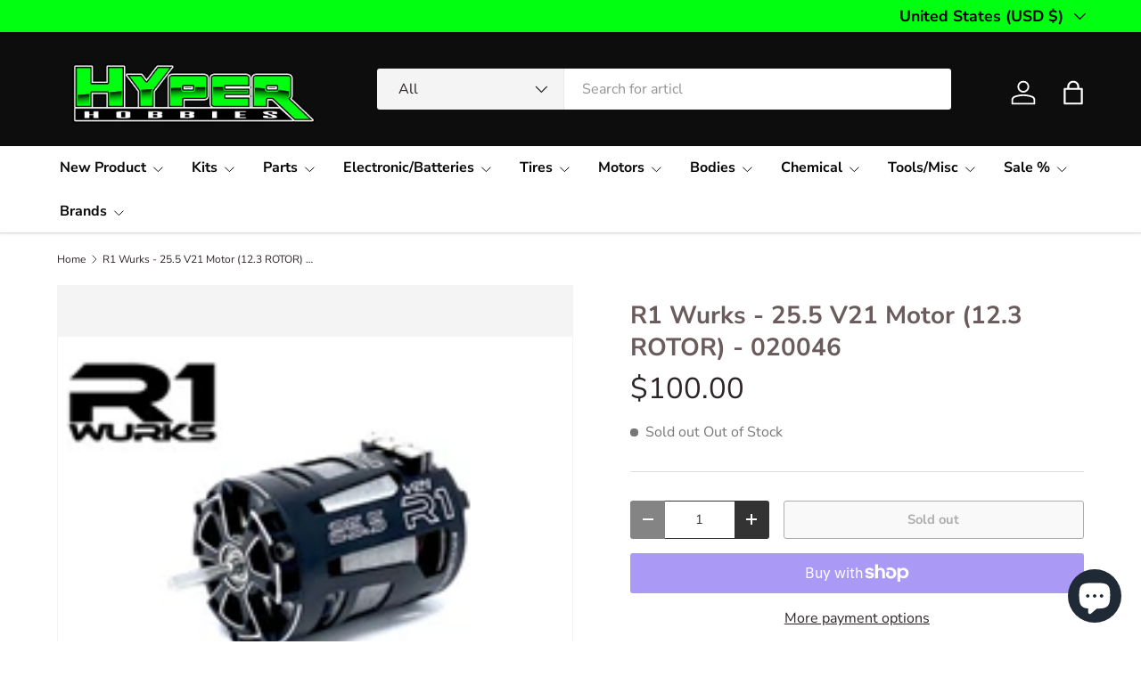

--- FILE ---
content_type: text/html; charset=utf-8
request_url: https://www.hyperhobbies.ca/products/r1-25-5-v21-motor-12-3-rotor
body_size: 32164
content:
<!doctype html>
<html class="no-js" lang="en" dir="ltr">
<head><meta charset="utf-8">
<meta name="viewport" content="width=device-width,initial-scale=1">
<title>R1 Wurks - 25.5 V21 Motor (12.3 ROTOR) - 020046 &ndash; Hyper Hobbies</title><link rel="canonical" href="https://www.hyperhobbies.ca/products/r1-25-5-v21-motor-12-3-rotor"><link rel="icon" href="//www.hyperhobbies.ca/cdn/shop/files/HH-Logo_400.png?crop=center&height=48&v=1630613076&width=48" type="image/png">
  <link rel="apple-touch-icon" href="//www.hyperhobbies.ca/cdn/shop/files/HH-Logo_400.png?crop=center&height=180&v=1630613076&width=180"><meta name="description" content="R1 WURKS 25.5T MOTOR V21   ITEM# 020046 NOTE: This motor uses v16 can screws, our option v21 set will not work with these motors.  STATUS: ROAR APPROVAL PENDINGAPPLICATION: OFFROAD BUGGY, TRUCK, 4WD &amp;amp; SHORT COURSE TRUCKTC BLINKY (OUTDOOR &amp;amp; INDOOR) 1/12 1S BLINKY OVAL 1S BLINKY OVAL 1S OPEN (BOOSTED) TECHNOLOGY:"><meta property="og:site_name" content="Hyper Hobbies">
<meta property="og:url" content="https://www.hyperhobbies.ca/products/r1-25-5-v21-motor-12-3-rotor">
<meta property="og:title" content="R1 Wurks - 25.5 V21 Motor (12.3 ROTOR) - 020046">
<meta property="og:type" content="product">
<meta property="og:description" content="R1 WURKS 25.5T MOTOR V21   ITEM# 020046 NOTE: This motor uses v16 can screws, our option v21 set will not work with these motors.  STATUS: ROAR APPROVAL PENDINGAPPLICATION: OFFROAD BUGGY, TRUCK, 4WD &amp;amp; SHORT COURSE TRUCKTC BLINKY (OUTDOOR &amp;amp; INDOOR) 1/12 1S BLINKY OVAL 1S BLINKY OVAL 1S OPEN (BOOSTED) TECHNOLOGY:"><meta property="og:image" content="http://www.hyperhobbies.ca/cdn/shop/products/R1-255-V21-1.jpg?crop=center&height=1200&v=1553190262&width=1200">
  <meta property="og:image:secure_url" content="https://www.hyperhobbies.ca/cdn/shop/products/R1-255-V21-1.jpg?crop=center&height=1200&v=1553190262&width=1200">
  <meta property="og:image:width" content="200">
  <meta property="og:image:height" content="160"><meta property="og:price:amount" content="100.00">
  <meta property="og:price:currency" content="USD"><meta name="twitter:card" content="summary_large_image">
<meta name="twitter:title" content="R1 Wurks - 25.5 V21 Motor (12.3 ROTOR) - 020046">
<meta name="twitter:description" content="R1 WURKS 25.5T MOTOR V21   ITEM# 020046 NOTE: This motor uses v16 can screws, our option v21 set will not work with these motors.  STATUS: ROAR APPROVAL PENDINGAPPLICATION: OFFROAD BUGGY, TRUCK, 4WD &amp;amp; SHORT COURSE TRUCKTC BLINKY (OUTDOOR &amp;amp; INDOOR) 1/12 1S BLINKY OVAL 1S BLINKY OVAL 1S OPEN (BOOSTED) TECHNOLOGY:">
<link rel="preload" href="//www.hyperhobbies.ca/cdn/shop/t/36/assets/main.css?v=167297049567451841501755089836" as="style"><style data-shopify>
@font-face {
  font-family: "Nunito Sans";
  font-weight: 400;
  font-style: normal;
  font-display: swap;
  src: url("//www.hyperhobbies.ca/cdn/fonts/nunito_sans/nunitosans_n4.0276fe080df0ca4e6a22d9cb55aed3ed5ba6b1da.woff2") format("woff2"),
       url("//www.hyperhobbies.ca/cdn/fonts/nunito_sans/nunitosans_n4.b4964bee2f5e7fd9c3826447e73afe2baad607b7.woff") format("woff");
}
@font-face {
  font-family: "Nunito Sans";
  font-weight: 500;
  font-style: normal;
  font-display: swap;
  src: url("//www.hyperhobbies.ca/cdn/fonts/nunito_sans/nunitosans_n5.6fc0ed1feb3fc393c40619f180fc49c4d0aae0db.woff2") format("woff2"),
       url("//www.hyperhobbies.ca/cdn/fonts/nunito_sans/nunitosans_n5.2c84830b46099cbcc1095f30e0957b88b914e50a.woff") format("woff");
}
@font-face {
  font-family: "Nunito Sans";
  font-weight: 400;
  font-style: italic;
  font-display: swap;
  src: url("//www.hyperhobbies.ca/cdn/fonts/nunito_sans/nunitosans_i4.6e408730afac1484cf297c30b0e67c86d17fc586.woff2") format("woff2"),
       url("//www.hyperhobbies.ca/cdn/fonts/nunito_sans/nunitosans_i4.c9b6dcbfa43622b39a5990002775a8381942ae38.woff") format("woff");
}
@font-face {
  font-family: "Nunito Sans";
  font-weight: 500;
  font-style: italic;
  font-display: swap;
  src: url("//www.hyperhobbies.ca/cdn/fonts/nunito_sans/nunitosans_i5.4aec82a63f514f7698d355e559a100d24fff7f85.woff2") format("woff2"),
       url("//www.hyperhobbies.ca/cdn/fonts/nunito_sans/nunitosans_i5.cdc884b66aa1fc89a9fc4820a600e6cdd9d97845.woff") format("woff");
}
@font-face {
  font-family: "Nunito Sans";
  font-weight: 700;
  font-style: normal;
  font-display: swap;
  src: url("//www.hyperhobbies.ca/cdn/fonts/nunito_sans/nunitosans_n7.25d963ed46da26098ebeab731e90d8802d989fa5.woff2") format("woff2"),
       url("//www.hyperhobbies.ca/cdn/fonts/nunito_sans/nunitosans_n7.d32e3219b3d2ec82285d3027bd673efc61a996c8.woff") format("woff");
}
@font-face {
  font-family: "Nunito Sans";
  font-weight: 700;
  font-style: normal;
  font-display: swap;
  src: url("//www.hyperhobbies.ca/cdn/fonts/nunito_sans/nunitosans_n7.25d963ed46da26098ebeab731e90d8802d989fa5.woff2") format("woff2"),
       url("//www.hyperhobbies.ca/cdn/fonts/nunito_sans/nunitosans_n7.d32e3219b3d2ec82285d3027bd673efc61a996c8.woff") format("woff");
}
:root {
      --bg-color: 255 255 255 / 1.0;
      --bg-color-og: 255 255 255 / 1.0;
      --heading-color: 106 91 92;
      --text-color: 44 37 40;
      --text-color-og: 44 37 40;
      --scrollbar-color: 44 37 40;
      --link-color: 106 91 92;
      --link-color-og: 106 91 92;
      --star-color: 247 195 70;
      --sale-price-color: 210 0 20;--swatch-border-color-default: 213 211 212;
        --swatch-border-color-active: 150 146 148;
        --swatch-card-size: 24px;
        --swatch-variant-picker-size: 64px;--color-scheme-1-bg: 238 238 238 / 1.0;
      --color-scheme-1-grad: ;
      --color-scheme-1-heading: 51 51 51;
      --color-scheme-1-text: 51 51 51;
      --color-scheme-1-btn-bg: 51 51 51;
      --color-scheme-1-btn-text: 255 255 255;
      --color-scheme-1-btn-bg-hover: 90 90 90;--color-scheme-2-bg: 255 88 13 / 1.0;
      --color-scheme-2-grad: ;
      --color-scheme-2-heading: 255 255 255;
      --color-scheme-2-text: 255 255 255;
      --color-scheme-2-btn-bg: 41 47 54;
      --color-scheme-2-btn-text: 255 255 255;
      --color-scheme-2-btn-bg-hover: 80 86 92;--color-scheme-3-bg: 26 102 210 / 1.0;
      --color-scheme-3-grad: ;
      --color-scheme-3-heading: 255 255 255;
      --color-scheme-3-text: 255 255 255;
      --color-scheme-3-btn-bg: 51 51 51;
      --color-scheme-3-btn-text: 255 255 255;
      --color-scheme-3-btn-bg-hover: 90 90 90;

      --drawer-bg-color: 255 255 255 / 1.0;
      --drawer-text-color: 85 85 85;

      --panel-bg-color: 246 247 247 / 1.0;
      --panel-heading-color: 51 51 51;
      --panel-text-color: 85 85 85;

      --in-stock-text-color: 44 126 63;
      --low-stock-text-color: 210 134 26;
      --very-low-stock-text-color: 180 12 28;
      --no-stock-text-color: 119 119 119;
      --no-stock-backordered-text-color: 210 0 20;

      --error-bg-color: 252 237 238;
      --error-text-color: 180 12 28;
      --success-bg-color: 232 246 234;
      --success-text-color: 44 126 63;
      --info-bg-color: 228 237 250;
      --info-text-color: 26 102 210;

      --heading-font-family: "Nunito Sans", sans-serif;
      --heading-font-style: normal;
      --heading-font-weight: 700;
      --heading-scale-start: 4;
      --heading-letter-spacing: 0.0em;

      --navigation-font-family: "Nunito Sans", sans-serif;
      --navigation-font-style: normal;
      --navigation-font-weight: 700;
      --navigation-letter-spacing: 0.0em;--heading-text-transform: none;
--subheading-text-transform: none;
      --body-font-family: "Nunito Sans", sans-serif;
      --body-font-style: normal;
      --body-font-weight: 400;
      --body-font-size: 16;
      --body-font-size-px: 16px;
      --body-letter-spacing: 0.0em;

      --section-gap: 32;
      --heading-gap: calc(8 * var(--space-unit));--heading-gap: calc(6 * var(--space-unit));--grid-column-gap: 20px;
      --product-card-gap: 20px;--btn-bg-color: 1 255 17;
      --btn-bg-hover-color: 7 237 21;
      --btn-text-color: 44 37 40;
      --btn-bg-color-og: 1 255 17;
      --btn-text-color-og: 44 37 40;
      --btn-alt-bg-color: 255 255 255;
      --btn-alt-bg-alpha: 1.0;
      --btn-alt-text-color: 51 51 51;
      --btn-border-width: 1px;
      --btn-padding-y: 12px;
      --btn-text-size: 0.92em;

      
      --btn-border-radius: 3px;
      

      --btn-lg-border-radius: 50%;
      --btn-icon-border-radius: 50%;
      --input-with-btn-inner-radius: var(--btn-border-radius);

      --input-bg-color: 255 255 255 / 1.0;
      --input-text-color: 44 37 40;
      --input-border-width: 1px;
      --input-border-radius: 2px;
      --textarea-border-radius: 2px;
      --input-border-radius: 3px;
      --input-bg-color-diff-3: #f7f7f7;
      --input-bg-color-diff-6: #f0f0f0;

      --modal-border-radius: 0px;
      --modal-overlay-color: 0 0 0;
      --modal-overlay-opacity: 0.4;
      --drawer-border-radius: 0px;
      --overlay-border-radius: 4px;--custom-label-bg-color: 44 126 63;
      --custom-label-text-color: 255 255 255;--sale-label-bg-color: 213 47 90;
      --sale-label-text-color: 255 255 255;--sold-out-label-bg-color: 85 85 85;
      --sold-out-label-text-color: 255 255 255;--new-label-bg-color: 33 43 54;
      --new-label-text-color: 255 255 255;--preorder-label-bg-color: 0 126 18;
      --preorder-label-text-color: 255 255 255;

      --page-width: 1320px;
      --gutter-sm: 20px;
      --gutter-md: 48px;
      --gutter-lg: 64px;

      --payment-terms-bg-color: #ffffff;

      --coll-card-bg-color: #F9F9F9;
      --coll-card-border-color: #E1E1E1;

      --card-bg-color: 249 249 249;
      --card-text-color: 85 85 85;
      --card-border-color: #E1E1E1;

      --reading-width: 48em;
        --cart-savings-color: 255 0 0
      
    }@media (max-width: 769px) {
      :root {
        --reading-width: 36em;
      }
    }
  </style><link rel="stylesheet" href="//www.hyperhobbies.ca/cdn/shop/t/36/assets/main.css?v=167297049567451841501755089836">
  <script src="//www.hyperhobbies.ca/cdn/shop/t/36/assets/main.js?v=111714404738605116871755089836" defer="defer"></script><link rel="preload" href="//www.hyperhobbies.ca/cdn/fonts/nunito_sans/nunitosans_n4.0276fe080df0ca4e6a22d9cb55aed3ed5ba6b1da.woff2" as="font" type="font/woff2" crossorigin fetchpriority="high"><link rel="preload" href="//www.hyperhobbies.ca/cdn/fonts/nunito_sans/nunitosans_n7.25d963ed46da26098ebeab731e90d8802d989fa5.woff2" as="font" type="font/woff2" crossorigin fetchpriority="high"><script>window.performance && window.performance.mark && window.performance.mark('shopify.content_for_header.start');</script><meta name="robots" content="noindex,nofollow">
<meta name="google-site-verification" content="GdXcziuP4Que_jMMQIHtKSv_0_ihv7jmjjMyGkzK7b4">
<meta id="shopify-digital-wallet" name="shopify-digital-wallet" content="/3941695547/digital_wallets/dialog">
<meta name="shopify-checkout-api-token" content="1966928b0329e7102bc22ade6a28464c">
<meta id="in-context-paypal-metadata" data-shop-id="3941695547" data-venmo-supported="false" data-environment="production" data-locale="en_US" data-paypal-v4="true" data-currency="USD">
<link rel="alternate" type="application/json+oembed" href="https://www.hyperhobbies.ca/products/r1-25-5-v21-motor-12-3-rotor.oembed">
<script async="async" src="/checkouts/internal/preloads.js?locale=en-US"></script>
<link rel="preconnect" href="https://shop.app" crossorigin="anonymous">
<script async="async" src="https://shop.app/checkouts/internal/preloads.js?locale=en-US&shop_id=3941695547" crossorigin="anonymous"></script>
<script id="shopify-features" type="application/json">{"accessToken":"1966928b0329e7102bc22ade6a28464c","betas":["rich-media-storefront-analytics"],"domain":"www.hyperhobbies.ca","predictiveSearch":true,"shopId":3941695547,"locale":"en"}</script>
<script>var Shopify = Shopify || {};
Shopify.shop = "hyper-hobbies.myshopify.com";
Shopify.locale = "en";
Shopify.currency = {"active":"USD","rate":"1.0"};
Shopify.country = "US";
Shopify.theme = {"name":"Updated copy of Canopy 7.0.0 - Aug 13, 2025","id":152889393376,"schema_name":"Canopy","schema_version":"7.0.0","theme_store_id":732,"role":"main"};
Shopify.theme.handle = "null";
Shopify.theme.style = {"id":null,"handle":null};
Shopify.cdnHost = "www.hyperhobbies.ca/cdn";
Shopify.routes = Shopify.routes || {};
Shopify.routes.root = "/";</script>
<script type="module">!function(o){(o.Shopify=o.Shopify||{}).modules=!0}(window);</script>
<script>!function(o){function n(){var o=[];function n(){o.push(Array.prototype.slice.apply(arguments))}return n.q=o,n}var t=o.Shopify=o.Shopify||{};t.loadFeatures=n(),t.autoloadFeatures=n()}(window);</script>
<script>
  window.ShopifyPay = window.ShopifyPay || {};
  window.ShopifyPay.apiHost = "shop.app\/pay";
  window.ShopifyPay.redirectState = null;
</script>
<script id="shop-js-analytics" type="application/json">{"pageType":"product"}</script>
<script defer="defer" async type="module" src="//www.hyperhobbies.ca/cdn/shopifycloud/shop-js/modules/v2/client.init-shop-cart-sync_BdyHc3Nr.en.esm.js"></script>
<script defer="defer" async type="module" src="//www.hyperhobbies.ca/cdn/shopifycloud/shop-js/modules/v2/chunk.common_Daul8nwZ.esm.js"></script>
<script type="module">
  await import("//www.hyperhobbies.ca/cdn/shopifycloud/shop-js/modules/v2/client.init-shop-cart-sync_BdyHc3Nr.en.esm.js");
await import("//www.hyperhobbies.ca/cdn/shopifycloud/shop-js/modules/v2/chunk.common_Daul8nwZ.esm.js");

  window.Shopify.SignInWithShop?.initShopCartSync?.({"fedCMEnabled":true,"windoidEnabled":true});

</script>
<script>
  window.Shopify = window.Shopify || {};
  if (!window.Shopify.featureAssets) window.Shopify.featureAssets = {};
  window.Shopify.featureAssets['shop-js'] = {"shop-cart-sync":["modules/v2/client.shop-cart-sync_QYOiDySF.en.esm.js","modules/v2/chunk.common_Daul8nwZ.esm.js"],"init-fed-cm":["modules/v2/client.init-fed-cm_DchLp9rc.en.esm.js","modules/v2/chunk.common_Daul8nwZ.esm.js"],"shop-button":["modules/v2/client.shop-button_OV7bAJc5.en.esm.js","modules/v2/chunk.common_Daul8nwZ.esm.js"],"init-windoid":["modules/v2/client.init-windoid_DwxFKQ8e.en.esm.js","modules/v2/chunk.common_Daul8nwZ.esm.js"],"shop-cash-offers":["modules/v2/client.shop-cash-offers_DWtL6Bq3.en.esm.js","modules/v2/chunk.common_Daul8nwZ.esm.js","modules/v2/chunk.modal_CQq8HTM6.esm.js"],"shop-toast-manager":["modules/v2/client.shop-toast-manager_CX9r1SjA.en.esm.js","modules/v2/chunk.common_Daul8nwZ.esm.js"],"init-shop-email-lookup-coordinator":["modules/v2/client.init-shop-email-lookup-coordinator_UhKnw74l.en.esm.js","modules/v2/chunk.common_Daul8nwZ.esm.js"],"pay-button":["modules/v2/client.pay-button_DzxNnLDY.en.esm.js","modules/v2/chunk.common_Daul8nwZ.esm.js"],"avatar":["modules/v2/client.avatar_BTnouDA3.en.esm.js"],"init-shop-cart-sync":["modules/v2/client.init-shop-cart-sync_BdyHc3Nr.en.esm.js","modules/v2/chunk.common_Daul8nwZ.esm.js"],"shop-login-button":["modules/v2/client.shop-login-button_D8B466_1.en.esm.js","modules/v2/chunk.common_Daul8nwZ.esm.js","modules/v2/chunk.modal_CQq8HTM6.esm.js"],"init-customer-accounts-sign-up":["modules/v2/client.init-customer-accounts-sign-up_C8fpPm4i.en.esm.js","modules/v2/client.shop-login-button_D8B466_1.en.esm.js","modules/v2/chunk.common_Daul8nwZ.esm.js","modules/v2/chunk.modal_CQq8HTM6.esm.js"],"init-shop-for-new-customer-accounts":["modules/v2/client.init-shop-for-new-customer-accounts_CVTO0Ztu.en.esm.js","modules/v2/client.shop-login-button_D8B466_1.en.esm.js","modules/v2/chunk.common_Daul8nwZ.esm.js","modules/v2/chunk.modal_CQq8HTM6.esm.js"],"init-customer-accounts":["modules/v2/client.init-customer-accounts_dRgKMfrE.en.esm.js","modules/v2/client.shop-login-button_D8B466_1.en.esm.js","modules/v2/chunk.common_Daul8nwZ.esm.js","modules/v2/chunk.modal_CQq8HTM6.esm.js"],"shop-follow-button":["modules/v2/client.shop-follow-button_CkZpjEct.en.esm.js","modules/v2/chunk.common_Daul8nwZ.esm.js","modules/v2/chunk.modal_CQq8HTM6.esm.js"],"lead-capture":["modules/v2/client.lead-capture_BntHBhfp.en.esm.js","modules/v2/chunk.common_Daul8nwZ.esm.js","modules/v2/chunk.modal_CQq8HTM6.esm.js"],"checkout-modal":["modules/v2/client.checkout-modal_CfxcYbTm.en.esm.js","modules/v2/chunk.common_Daul8nwZ.esm.js","modules/v2/chunk.modal_CQq8HTM6.esm.js"],"shop-login":["modules/v2/client.shop-login_Da4GZ2H6.en.esm.js","modules/v2/chunk.common_Daul8nwZ.esm.js","modules/v2/chunk.modal_CQq8HTM6.esm.js"],"payment-terms":["modules/v2/client.payment-terms_MV4M3zvL.en.esm.js","modules/v2/chunk.common_Daul8nwZ.esm.js","modules/v2/chunk.modal_CQq8HTM6.esm.js"]};
</script>
<script id="__st">var __st={"a":3941695547,"offset":-18000,"reqid":"27211469-2ad4-43bd-b28b-02e7fb0eaf8e-1768986749","pageurl":"www.hyperhobbies.ca\/products\/r1-25-5-v21-motor-12-3-rotor","u":"8ca5928dcc4c","p":"product","rtyp":"product","rid":2167565221947};</script>
<script>window.ShopifyPaypalV4VisibilityTracking = true;</script>
<script id="captcha-bootstrap">!function(){'use strict';const t='contact',e='account',n='new_comment',o=[[t,t],['blogs',n],['comments',n],[t,'customer']],c=[[e,'customer_login'],[e,'guest_login'],[e,'recover_customer_password'],[e,'create_customer']],r=t=>t.map((([t,e])=>`form[action*='/${t}']:not([data-nocaptcha='true']) input[name='form_type'][value='${e}']`)).join(','),a=t=>()=>t?[...document.querySelectorAll(t)].map((t=>t.form)):[];function s(){const t=[...o],e=r(t);return a(e)}const i='password',u='form_key',d=['recaptcha-v3-token','g-recaptcha-response','h-captcha-response',i],f=()=>{try{return window.sessionStorage}catch{return}},m='__shopify_v',_=t=>t.elements[u];function p(t,e,n=!1){try{const o=window.sessionStorage,c=JSON.parse(o.getItem(e)),{data:r}=function(t){const{data:e,action:n}=t;return t[m]||n?{data:e,action:n}:{data:t,action:n}}(c);for(const[e,n]of Object.entries(r))t.elements[e]&&(t.elements[e].value=n);n&&o.removeItem(e)}catch(o){console.error('form repopulation failed',{error:o})}}const l='form_type',E='cptcha';function T(t){t.dataset[E]=!0}const w=window,h=w.document,L='Shopify',v='ce_forms',y='captcha';let A=!1;((t,e)=>{const n=(g='f06e6c50-85a8-45c8-87d0-21a2b65856fe',I='https://cdn.shopify.com/shopifycloud/storefront-forms-hcaptcha/ce_storefront_forms_captcha_hcaptcha.v1.5.2.iife.js',D={infoText:'Protected by hCaptcha',privacyText:'Privacy',termsText:'Terms'},(t,e,n)=>{const o=w[L][v],c=o.bindForm;if(c)return c(t,g,e,D).then(n);var r;o.q.push([[t,g,e,D],n]),r=I,A||(h.body.append(Object.assign(h.createElement('script'),{id:'captcha-provider',async:!0,src:r})),A=!0)});var g,I,D;w[L]=w[L]||{},w[L][v]=w[L][v]||{},w[L][v].q=[],w[L][y]=w[L][y]||{},w[L][y].protect=function(t,e){n(t,void 0,e),T(t)},Object.freeze(w[L][y]),function(t,e,n,w,h,L){const[v,y,A,g]=function(t,e,n){const i=e?o:[],u=t?c:[],d=[...i,...u],f=r(d),m=r(i),_=r(d.filter((([t,e])=>n.includes(e))));return[a(f),a(m),a(_),s()]}(w,h,L),I=t=>{const e=t.target;return e instanceof HTMLFormElement?e:e&&e.form},D=t=>v().includes(t);t.addEventListener('submit',(t=>{const e=I(t);if(!e)return;const n=D(e)&&!e.dataset.hcaptchaBound&&!e.dataset.recaptchaBound,o=_(e),c=g().includes(e)&&(!o||!o.value);(n||c)&&t.preventDefault(),c&&!n&&(function(t){try{if(!f())return;!function(t){const e=f();if(!e)return;const n=_(t);if(!n)return;const o=n.value;o&&e.removeItem(o)}(t);const e=Array.from(Array(32),(()=>Math.random().toString(36)[2])).join('');!function(t,e){_(t)||t.append(Object.assign(document.createElement('input'),{type:'hidden',name:u})),t.elements[u].value=e}(t,e),function(t,e){const n=f();if(!n)return;const o=[...t.querySelectorAll(`input[type='${i}']`)].map((({name:t})=>t)),c=[...d,...o],r={};for(const[a,s]of new FormData(t).entries())c.includes(a)||(r[a]=s);n.setItem(e,JSON.stringify({[m]:1,action:t.action,data:r}))}(t,e)}catch(e){console.error('failed to persist form',e)}}(e),e.submit())}));const S=(t,e)=>{t&&!t.dataset[E]&&(n(t,e.some((e=>e===t))),T(t))};for(const o of['focusin','change'])t.addEventListener(o,(t=>{const e=I(t);D(e)&&S(e,y())}));const B=e.get('form_key'),M=e.get(l),P=B&&M;t.addEventListener('DOMContentLoaded',(()=>{const t=y();if(P)for(const e of t)e.elements[l].value===M&&p(e,B);[...new Set([...A(),...v().filter((t=>'true'===t.dataset.shopifyCaptcha))])].forEach((e=>S(e,t)))}))}(h,new URLSearchParams(w.location.search),n,t,e,['guest_login'])})(!0,!0)}();</script>
<script integrity="sha256-4kQ18oKyAcykRKYeNunJcIwy7WH5gtpwJnB7kiuLZ1E=" data-source-attribution="shopify.loadfeatures" defer="defer" src="//www.hyperhobbies.ca/cdn/shopifycloud/storefront/assets/storefront/load_feature-a0a9edcb.js" crossorigin="anonymous"></script>
<script crossorigin="anonymous" defer="defer" src="//www.hyperhobbies.ca/cdn/shopifycloud/storefront/assets/shopify_pay/storefront-65b4c6d7.js?v=20250812"></script>
<script data-source-attribution="shopify.dynamic_checkout.dynamic.init">var Shopify=Shopify||{};Shopify.PaymentButton=Shopify.PaymentButton||{isStorefrontPortableWallets:!0,init:function(){window.Shopify.PaymentButton.init=function(){};var t=document.createElement("script");t.src="https://www.hyperhobbies.ca/cdn/shopifycloud/portable-wallets/latest/portable-wallets.en.js",t.type="module",document.head.appendChild(t)}};
</script>
<script data-source-attribution="shopify.dynamic_checkout.buyer_consent">
  function portableWalletsHideBuyerConsent(e){var t=document.getElementById("shopify-buyer-consent"),n=document.getElementById("shopify-subscription-policy-button");t&&n&&(t.classList.add("hidden"),t.setAttribute("aria-hidden","true"),n.removeEventListener("click",e))}function portableWalletsShowBuyerConsent(e){var t=document.getElementById("shopify-buyer-consent"),n=document.getElementById("shopify-subscription-policy-button");t&&n&&(t.classList.remove("hidden"),t.removeAttribute("aria-hidden"),n.addEventListener("click",e))}window.Shopify?.PaymentButton&&(window.Shopify.PaymentButton.hideBuyerConsent=portableWalletsHideBuyerConsent,window.Shopify.PaymentButton.showBuyerConsent=portableWalletsShowBuyerConsent);
</script>
<script>
  function portableWalletsCleanup(e){e&&e.src&&console.error("Failed to load portable wallets script "+e.src);var t=document.querySelectorAll("shopify-accelerated-checkout .shopify-payment-button__skeleton, shopify-accelerated-checkout-cart .wallet-cart-button__skeleton"),e=document.getElementById("shopify-buyer-consent");for(let e=0;e<t.length;e++)t[e].remove();e&&e.remove()}function portableWalletsNotLoadedAsModule(e){e instanceof ErrorEvent&&"string"==typeof e.message&&e.message.includes("import.meta")&&"string"==typeof e.filename&&e.filename.includes("portable-wallets")&&(window.removeEventListener("error",portableWalletsNotLoadedAsModule),window.Shopify.PaymentButton.failedToLoad=e,"loading"===document.readyState?document.addEventListener("DOMContentLoaded",window.Shopify.PaymentButton.init):window.Shopify.PaymentButton.init())}window.addEventListener("error",portableWalletsNotLoadedAsModule);
</script>

<script type="module" src="https://www.hyperhobbies.ca/cdn/shopifycloud/portable-wallets/latest/portable-wallets.en.js" onError="portableWalletsCleanup(this)" crossorigin="anonymous"></script>
<script nomodule>
  document.addEventListener("DOMContentLoaded", portableWalletsCleanup);
</script>

<link id="shopify-accelerated-checkout-styles" rel="stylesheet" media="screen" href="https://www.hyperhobbies.ca/cdn/shopifycloud/portable-wallets/latest/accelerated-checkout-backwards-compat.css" crossorigin="anonymous">
<style id="shopify-accelerated-checkout-cart">
        #shopify-buyer-consent {
  margin-top: 1em;
  display: inline-block;
  width: 100%;
}

#shopify-buyer-consent.hidden {
  display: none;
}

#shopify-subscription-policy-button {
  background: none;
  border: none;
  padding: 0;
  text-decoration: underline;
  font-size: inherit;
  cursor: pointer;
}

#shopify-subscription-policy-button::before {
  box-shadow: none;
}

      </style>
<script id="sections-script" data-sections="header,footer" defer="defer" src="//www.hyperhobbies.ca/cdn/shop/t/36/compiled_assets/scripts.js?v=5633"></script>
<script>window.performance && window.performance.mark && window.performance.mark('shopify.content_for_header.end');</script>


  <script>document.documentElement.className = document.documentElement.className.replace('no-js', 'js');</script><!-- CC Custom Head Start --><!-- CC Custom Head End --><script src="https://cdn.shopify.com/extensions/e8878072-2f6b-4e89-8082-94b04320908d/inbox-1254/assets/inbox-chat-loader.js" type="text/javascript" defer="defer"></script>
<script src="https://cdn.shopify.com/extensions/19689677-6488-4a31-adf3-fcf4359c5fd9/forms-2295/assets/shopify-forms-loader.js" type="text/javascript" defer="defer"></script>
<link href="https://monorail-edge.shopifysvc.com" rel="dns-prefetch">
<script>(function(){if ("sendBeacon" in navigator && "performance" in window) {try {var session_token_from_headers = performance.getEntriesByType('navigation')[0].serverTiming.find(x => x.name == '_s').description;} catch {var session_token_from_headers = undefined;}var session_cookie_matches = document.cookie.match(/_shopify_s=([^;]*)/);var session_token_from_cookie = session_cookie_matches && session_cookie_matches.length === 2 ? session_cookie_matches[1] : "";var session_token = session_token_from_headers || session_token_from_cookie || "";function handle_abandonment_event(e) {var entries = performance.getEntries().filter(function(entry) {return /monorail-edge.shopifysvc.com/.test(entry.name);});if (!window.abandonment_tracked && entries.length === 0) {window.abandonment_tracked = true;var currentMs = Date.now();var navigation_start = performance.timing.navigationStart;var payload = {shop_id: 3941695547,url: window.location.href,navigation_start,duration: currentMs - navigation_start,session_token,page_type: "product"};window.navigator.sendBeacon("https://monorail-edge.shopifysvc.com/v1/produce", JSON.stringify({schema_id: "online_store_buyer_site_abandonment/1.1",payload: payload,metadata: {event_created_at_ms: currentMs,event_sent_at_ms: currentMs}}));}}window.addEventListener('pagehide', handle_abandonment_event);}}());</script>
<script id="web-pixels-manager-setup">(function e(e,d,r,n,o){if(void 0===o&&(o={}),!Boolean(null===(a=null===(i=window.Shopify)||void 0===i?void 0:i.analytics)||void 0===a?void 0:a.replayQueue)){var i,a;window.Shopify=window.Shopify||{};var t=window.Shopify;t.analytics=t.analytics||{};var s=t.analytics;s.replayQueue=[],s.publish=function(e,d,r){return s.replayQueue.push([e,d,r]),!0};try{self.performance.mark("wpm:start")}catch(e){}var l=function(){var e={modern:/Edge?\/(1{2}[4-9]|1[2-9]\d|[2-9]\d{2}|\d{4,})\.\d+(\.\d+|)|Firefox\/(1{2}[4-9]|1[2-9]\d|[2-9]\d{2}|\d{4,})\.\d+(\.\d+|)|Chrom(ium|e)\/(9{2}|\d{3,})\.\d+(\.\d+|)|(Maci|X1{2}).+ Version\/(15\.\d+|(1[6-9]|[2-9]\d|\d{3,})\.\d+)([,.]\d+|)( \(\w+\)|)( Mobile\/\w+|) Safari\/|Chrome.+OPR\/(9{2}|\d{3,})\.\d+\.\d+|(CPU[ +]OS|iPhone[ +]OS|CPU[ +]iPhone|CPU IPhone OS|CPU iPad OS)[ +]+(15[._]\d+|(1[6-9]|[2-9]\d|\d{3,})[._]\d+)([._]\d+|)|Android:?[ /-](13[3-9]|1[4-9]\d|[2-9]\d{2}|\d{4,})(\.\d+|)(\.\d+|)|Android.+Firefox\/(13[5-9]|1[4-9]\d|[2-9]\d{2}|\d{4,})\.\d+(\.\d+|)|Android.+Chrom(ium|e)\/(13[3-9]|1[4-9]\d|[2-9]\d{2}|\d{4,})\.\d+(\.\d+|)|SamsungBrowser\/([2-9]\d|\d{3,})\.\d+/,legacy:/Edge?\/(1[6-9]|[2-9]\d|\d{3,})\.\d+(\.\d+|)|Firefox\/(5[4-9]|[6-9]\d|\d{3,})\.\d+(\.\d+|)|Chrom(ium|e)\/(5[1-9]|[6-9]\d|\d{3,})\.\d+(\.\d+|)([\d.]+$|.*Safari\/(?![\d.]+ Edge\/[\d.]+$))|(Maci|X1{2}).+ Version\/(10\.\d+|(1[1-9]|[2-9]\d|\d{3,})\.\d+)([,.]\d+|)( \(\w+\)|)( Mobile\/\w+|) Safari\/|Chrome.+OPR\/(3[89]|[4-9]\d|\d{3,})\.\d+\.\d+|(CPU[ +]OS|iPhone[ +]OS|CPU[ +]iPhone|CPU IPhone OS|CPU iPad OS)[ +]+(10[._]\d+|(1[1-9]|[2-9]\d|\d{3,})[._]\d+)([._]\d+|)|Android:?[ /-](13[3-9]|1[4-9]\d|[2-9]\d{2}|\d{4,})(\.\d+|)(\.\d+|)|Mobile Safari.+OPR\/([89]\d|\d{3,})\.\d+\.\d+|Android.+Firefox\/(13[5-9]|1[4-9]\d|[2-9]\d{2}|\d{4,})\.\d+(\.\d+|)|Android.+Chrom(ium|e)\/(13[3-9]|1[4-9]\d|[2-9]\d{2}|\d{4,})\.\d+(\.\d+|)|Android.+(UC? ?Browser|UCWEB|U3)[ /]?(15\.([5-9]|\d{2,})|(1[6-9]|[2-9]\d|\d{3,})\.\d+)\.\d+|SamsungBrowser\/(5\.\d+|([6-9]|\d{2,})\.\d+)|Android.+MQ{2}Browser\/(14(\.(9|\d{2,})|)|(1[5-9]|[2-9]\d|\d{3,})(\.\d+|))(\.\d+|)|K[Aa][Ii]OS\/(3\.\d+|([4-9]|\d{2,})\.\d+)(\.\d+|)/},d=e.modern,r=e.legacy,n=navigator.userAgent;return n.match(d)?"modern":n.match(r)?"legacy":"unknown"}(),u="modern"===l?"modern":"legacy",c=(null!=n?n:{modern:"",legacy:""})[u],f=function(e){return[e.baseUrl,"/wpm","/b",e.hashVersion,"modern"===e.buildTarget?"m":"l",".js"].join("")}({baseUrl:d,hashVersion:r,buildTarget:u}),m=function(e){var d=e.version,r=e.bundleTarget,n=e.surface,o=e.pageUrl,i=e.monorailEndpoint;return{emit:function(e){var a=e.status,t=e.errorMsg,s=(new Date).getTime(),l=JSON.stringify({metadata:{event_sent_at_ms:s},events:[{schema_id:"web_pixels_manager_load/3.1",payload:{version:d,bundle_target:r,page_url:o,status:a,surface:n,error_msg:t},metadata:{event_created_at_ms:s}}]});if(!i)return console&&console.warn&&console.warn("[Web Pixels Manager] No Monorail endpoint provided, skipping logging."),!1;try{return self.navigator.sendBeacon.bind(self.navigator)(i,l)}catch(e){}var u=new XMLHttpRequest;try{return u.open("POST",i,!0),u.setRequestHeader("Content-Type","text/plain"),u.send(l),!0}catch(e){return console&&console.warn&&console.warn("[Web Pixels Manager] Got an unhandled error while logging to Monorail."),!1}}}}({version:r,bundleTarget:l,surface:e.surface,pageUrl:self.location.href,monorailEndpoint:e.monorailEndpoint});try{o.browserTarget=l,function(e){var d=e.src,r=e.async,n=void 0===r||r,o=e.onload,i=e.onerror,a=e.sri,t=e.scriptDataAttributes,s=void 0===t?{}:t,l=document.createElement("script"),u=document.querySelector("head"),c=document.querySelector("body");if(l.async=n,l.src=d,a&&(l.integrity=a,l.crossOrigin="anonymous"),s)for(var f in s)if(Object.prototype.hasOwnProperty.call(s,f))try{l.dataset[f]=s[f]}catch(e){}if(o&&l.addEventListener("load",o),i&&l.addEventListener("error",i),u)u.appendChild(l);else{if(!c)throw new Error("Did not find a head or body element to append the script");c.appendChild(l)}}({src:f,async:!0,onload:function(){if(!function(){var e,d;return Boolean(null===(d=null===(e=window.Shopify)||void 0===e?void 0:e.analytics)||void 0===d?void 0:d.initialized)}()){var d=window.webPixelsManager.init(e)||void 0;if(d){var r=window.Shopify.analytics;r.replayQueue.forEach((function(e){var r=e[0],n=e[1],o=e[2];d.publishCustomEvent(r,n,o)})),r.replayQueue=[],r.publish=d.publishCustomEvent,r.visitor=d.visitor,r.initialized=!0}}},onerror:function(){return m.emit({status:"failed",errorMsg:"".concat(f," has failed to load")})},sri:function(e){var d=/^sha384-[A-Za-z0-9+/=]+$/;return"string"==typeof e&&d.test(e)}(c)?c:"",scriptDataAttributes:o}),m.emit({status:"loading"})}catch(e){m.emit({status:"failed",errorMsg:(null==e?void 0:e.message)||"Unknown error"})}}})({shopId: 3941695547,storefrontBaseUrl: "https://www.hyperhobbies.ca",extensionsBaseUrl: "https://extensions.shopifycdn.com/cdn/shopifycloud/web-pixels-manager",monorailEndpoint: "https://monorail-edge.shopifysvc.com/unstable/produce_batch",surface: "storefront-renderer",enabledBetaFlags: ["2dca8a86"],webPixelsConfigList: [{"id":"505610464","configuration":"{\"config\":\"{\\\"pixel_id\\\":\\\"AW-360021452\\\",\\\"target_country\\\":\\\"US\\\",\\\"gtag_events\\\":[{\\\"type\\\":\\\"begin_checkout\\\",\\\"action_label\\\":\\\"AW-360021452\\\/UJDFCJPevq0CEMz71asB\\\"},{\\\"type\\\":\\\"search\\\",\\\"action_label\\\":\\\"AW-360021452\\\/jwgyCJbevq0CEMz71asB\\\"},{\\\"type\\\":\\\"view_item\\\",\\\"action_label\\\":[\\\"AW-360021452\\\/G3sqCI3evq0CEMz71asB\\\",\\\"MC-9FH75S42B7\\\"]},{\\\"type\\\":\\\"purchase\\\",\\\"action_label\\\":[\\\"AW-360021452\\\/7QfzCIrevq0CEMz71asB\\\",\\\"MC-9FH75S42B7\\\"]},{\\\"type\\\":\\\"page_view\\\",\\\"action_label\\\":[\\\"AW-360021452\\\/9UzPCIfevq0CEMz71asB\\\",\\\"MC-9FH75S42B7\\\"]},{\\\"type\\\":\\\"add_payment_info\\\",\\\"action_label\\\":\\\"AW-360021452\\\/Q1TRCJnevq0CEMz71asB\\\"},{\\\"type\\\":\\\"add_to_cart\\\",\\\"action_label\\\":\\\"AW-360021452\\\/gykOCJDevq0CEMz71asB\\\"}],\\\"enable_monitoring_mode\\\":false}\"}","eventPayloadVersion":"v1","runtimeContext":"OPEN","scriptVersion":"b2a88bafab3e21179ed38636efcd8a93","type":"APP","apiClientId":1780363,"privacyPurposes":[],"dataSharingAdjustments":{"protectedCustomerApprovalScopes":["read_customer_address","read_customer_email","read_customer_name","read_customer_personal_data","read_customer_phone"]}},{"id":"123207904","configuration":"{\"pixel_id\":\"1096245900517097\",\"pixel_type\":\"facebook_pixel\",\"metaapp_system_user_token\":\"-\"}","eventPayloadVersion":"v1","runtimeContext":"OPEN","scriptVersion":"ca16bc87fe92b6042fbaa3acc2fbdaa6","type":"APP","apiClientId":2329312,"privacyPurposes":["ANALYTICS","MARKETING","SALE_OF_DATA"],"dataSharingAdjustments":{"protectedCustomerApprovalScopes":["read_customer_address","read_customer_email","read_customer_name","read_customer_personal_data","read_customer_phone"]}},{"id":"86933728","eventPayloadVersion":"v1","runtimeContext":"LAX","scriptVersion":"1","type":"CUSTOM","privacyPurposes":["ANALYTICS"],"name":"Google Analytics tag (migrated)"},{"id":"shopify-app-pixel","configuration":"{}","eventPayloadVersion":"v1","runtimeContext":"STRICT","scriptVersion":"0450","apiClientId":"shopify-pixel","type":"APP","privacyPurposes":["ANALYTICS","MARKETING"]},{"id":"shopify-custom-pixel","eventPayloadVersion":"v1","runtimeContext":"LAX","scriptVersion":"0450","apiClientId":"shopify-pixel","type":"CUSTOM","privacyPurposes":["ANALYTICS","MARKETING"]}],isMerchantRequest: false,initData: {"shop":{"name":"Hyper Hobbies","paymentSettings":{"currencyCode":"USD"},"myshopifyDomain":"hyper-hobbies.myshopify.com","countryCode":"CA","storefrontUrl":"https:\/\/www.hyperhobbies.ca"},"customer":null,"cart":null,"checkout":null,"productVariants":[{"price":{"amount":100.0,"currencyCode":"USD"},"product":{"title":"R1 Wurks - 25.5 V21 Motor (12.3 ROTOR) - 020046","vendor":"R1 Wurks","id":"2167565221947","untranslatedTitle":"R1 Wurks - 25.5 V21 Motor (12.3 ROTOR) - 020046","url":"\/products\/r1-25-5-v21-motor-12-3-rotor","type":"Motors"},"id":"20645809487931","image":{"src":"\/\/www.hyperhobbies.ca\/cdn\/shop\/products\/R1-255-V21-1.jpg?v=1553190262"},"sku":"R1-020046","title":"Default Title","untranslatedTitle":"Default Title"}],"purchasingCompany":null},},"https://www.hyperhobbies.ca/cdn","fcfee988w5aeb613cpc8e4bc33m6693e112",{"modern":"","legacy":""},{"shopId":"3941695547","storefrontBaseUrl":"https:\/\/www.hyperhobbies.ca","extensionBaseUrl":"https:\/\/extensions.shopifycdn.com\/cdn\/shopifycloud\/web-pixels-manager","surface":"storefront-renderer","enabledBetaFlags":"[\"2dca8a86\"]","isMerchantRequest":"false","hashVersion":"fcfee988w5aeb613cpc8e4bc33m6693e112","publish":"custom","events":"[[\"page_viewed\",{}],[\"product_viewed\",{\"productVariant\":{\"price\":{\"amount\":100.0,\"currencyCode\":\"USD\"},\"product\":{\"title\":\"R1 Wurks - 25.5 V21 Motor (12.3 ROTOR) - 020046\",\"vendor\":\"R1 Wurks\",\"id\":\"2167565221947\",\"untranslatedTitle\":\"R1 Wurks - 25.5 V21 Motor (12.3 ROTOR) - 020046\",\"url\":\"\/products\/r1-25-5-v21-motor-12-3-rotor\",\"type\":\"Motors\"},\"id\":\"20645809487931\",\"image\":{\"src\":\"\/\/www.hyperhobbies.ca\/cdn\/shop\/products\/R1-255-V21-1.jpg?v=1553190262\"},\"sku\":\"R1-020046\",\"title\":\"Default Title\",\"untranslatedTitle\":\"Default Title\"}}]]"});</script><script>
  window.ShopifyAnalytics = window.ShopifyAnalytics || {};
  window.ShopifyAnalytics.meta = window.ShopifyAnalytics.meta || {};
  window.ShopifyAnalytics.meta.currency = 'USD';
  var meta = {"product":{"id":2167565221947,"gid":"gid:\/\/shopify\/Product\/2167565221947","vendor":"R1 Wurks","type":"Motors","handle":"r1-25-5-v21-motor-12-3-rotor","variants":[{"id":20645809487931,"price":10000,"name":"R1 Wurks - 25.5 V21 Motor (12.3 ROTOR) - 020046","public_title":null,"sku":"R1-020046"}],"remote":false},"page":{"pageType":"product","resourceType":"product","resourceId":2167565221947,"requestId":"27211469-2ad4-43bd-b28b-02e7fb0eaf8e-1768986749"}};
  for (var attr in meta) {
    window.ShopifyAnalytics.meta[attr] = meta[attr];
  }
</script>
<script class="analytics">
  (function () {
    var customDocumentWrite = function(content) {
      var jquery = null;

      if (window.jQuery) {
        jquery = window.jQuery;
      } else if (window.Checkout && window.Checkout.$) {
        jquery = window.Checkout.$;
      }

      if (jquery) {
        jquery('body').append(content);
      }
    };

    var hasLoggedConversion = function(token) {
      if (token) {
        return document.cookie.indexOf('loggedConversion=' + token) !== -1;
      }
      return false;
    }

    var setCookieIfConversion = function(token) {
      if (token) {
        var twoMonthsFromNow = new Date(Date.now());
        twoMonthsFromNow.setMonth(twoMonthsFromNow.getMonth() + 2);

        document.cookie = 'loggedConversion=' + token + '; expires=' + twoMonthsFromNow;
      }
    }

    var trekkie = window.ShopifyAnalytics.lib = window.trekkie = window.trekkie || [];
    if (trekkie.integrations) {
      return;
    }
    trekkie.methods = [
      'identify',
      'page',
      'ready',
      'track',
      'trackForm',
      'trackLink'
    ];
    trekkie.factory = function(method) {
      return function() {
        var args = Array.prototype.slice.call(arguments);
        args.unshift(method);
        trekkie.push(args);
        return trekkie;
      };
    };
    for (var i = 0; i < trekkie.methods.length; i++) {
      var key = trekkie.methods[i];
      trekkie[key] = trekkie.factory(key);
    }
    trekkie.load = function(config) {
      trekkie.config = config || {};
      trekkie.config.initialDocumentCookie = document.cookie;
      var first = document.getElementsByTagName('script')[0];
      var script = document.createElement('script');
      script.type = 'text/javascript';
      script.onerror = function(e) {
        var scriptFallback = document.createElement('script');
        scriptFallback.type = 'text/javascript';
        scriptFallback.onerror = function(error) {
                var Monorail = {
      produce: function produce(monorailDomain, schemaId, payload) {
        var currentMs = new Date().getTime();
        var event = {
          schema_id: schemaId,
          payload: payload,
          metadata: {
            event_created_at_ms: currentMs,
            event_sent_at_ms: currentMs
          }
        };
        return Monorail.sendRequest("https://" + monorailDomain + "/v1/produce", JSON.stringify(event));
      },
      sendRequest: function sendRequest(endpointUrl, payload) {
        // Try the sendBeacon API
        if (window && window.navigator && typeof window.navigator.sendBeacon === 'function' && typeof window.Blob === 'function' && !Monorail.isIos12()) {
          var blobData = new window.Blob([payload], {
            type: 'text/plain'
          });

          if (window.navigator.sendBeacon(endpointUrl, blobData)) {
            return true;
          } // sendBeacon was not successful

        } // XHR beacon

        var xhr = new XMLHttpRequest();

        try {
          xhr.open('POST', endpointUrl);
          xhr.setRequestHeader('Content-Type', 'text/plain');
          xhr.send(payload);
        } catch (e) {
          console.log(e);
        }

        return false;
      },
      isIos12: function isIos12() {
        return window.navigator.userAgent.lastIndexOf('iPhone; CPU iPhone OS 12_') !== -1 || window.navigator.userAgent.lastIndexOf('iPad; CPU OS 12_') !== -1;
      }
    };
    Monorail.produce('monorail-edge.shopifysvc.com',
      'trekkie_storefront_load_errors/1.1',
      {shop_id: 3941695547,
      theme_id: 152889393376,
      app_name: "storefront",
      context_url: window.location.href,
      source_url: "//www.hyperhobbies.ca/cdn/s/trekkie.storefront.cd680fe47e6c39ca5d5df5f0a32d569bc48c0f27.min.js"});

        };
        scriptFallback.async = true;
        scriptFallback.src = '//www.hyperhobbies.ca/cdn/s/trekkie.storefront.cd680fe47e6c39ca5d5df5f0a32d569bc48c0f27.min.js';
        first.parentNode.insertBefore(scriptFallback, first);
      };
      script.async = true;
      script.src = '//www.hyperhobbies.ca/cdn/s/trekkie.storefront.cd680fe47e6c39ca5d5df5f0a32d569bc48c0f27.min.js';
      first.parentNode.insertBefore(script, first);
    };
    trekkie.load(
      {"Trekkie":{"appName":"storefront","development":false,"defaultAttributes":{"shopId":3941695547,"isMerchantRequest":null,"themeId":152889393376,"themeCityHash":"7462838047139117601","contentLanguage":"en","currency":"USD","eventMetadataId":"7dc0ad0d-ae37-4313-8b79-c400692399a1"},"isServerSideCookieWritingEnabled":true,"monorailRegion":"shop_domain","enabledBetaFlags":["65f19447"]},"Session Attribution":{},"S2S":{"facebookCapiEnabled":true,"source":"trekkie-storefront-renderer","apiClientId":580111}}
    );

    var loaded = false;
    trekkie.ready(function() {
      if (loaded) return;
      loaded = true;

      window.ShopifyAnalytics.lib = window.trekkie;

      var originalDocumentWrite = document.write;
      document.write = customDocumentWrite;
      try { window.ShopifyAnalytics.merchantGoogleAnalytics.call(this); } catch(error) {};
      document.write = originalDocumentWrite;

      window.ShopifyAnalytics.lib.page(null,{"pageType":"product","resourceType":"product","resourceId":2167565221947,"requestId":"27211469-2ad4-43bd-b28b-02e7fb0eaf8e-1768986749","shopifyEmitted":true});

      var match = window.location.pathname.match(/checkouts\/(.+)\/(thank_you|post_purchase)/)
      var token = match? match[1]: undefined;
      if (!hasLoggedConversion(token)) {
        setCookieIfConversion(token);
        window.ShopifyAnalytics.lib.track("Viewed Product",{"currency":"USD","variantId":20645809487931,"productId":2167565221947,"productGid":"gid:\/\/shopify\/Product\/2167565221947","name":"R1 Wurks - 25.5 V21 Motor (12.3 ROTOR) - 020046","price":"100.00","sku":"R1-020046","brand":"R1 Wurks","variant":null,"category":"Motors","nonInteraction":true,"remote":false},undefined,undefined,{"shopifyEmitted":true});
      window.ShopifyAnalytics.lib.track("monorail:\/\/trekkie_storefront_viewed_product\/1.1",{"currency":"USD","variantId":20645809487931,"productId":2167565221947,"productGid":"gid:\/\/shopify\/Product\/2167565221947","name":"R1 Wurks - 25.5 V21 Motor (12.3 ROTOR) - 020046","price":"100.00","sku":"R1-020046","brand":"R1 Wurks","variant":null,"category":"Motors","nonInteraction":true,"remote":false,"referer":"https:\/\/www.hyperhobbies.ca\/products\/r1-25-5-v21-motor-12-3-rotor"});
      }
    });


        var eventsListenerScript = document.createElement('script');
        eventsListenerScript.async = true;
        eventsListenerScript.src = "//www.hyperhobbies.ca/cdn/shopifycloud/storefront/assets/shop_events_listener-3da45d37.js";
        document.getElementsByTagName('head')[0].appendChild(eventsListenerScript);

})();</script>
  <script>
  if (!window.ga || (window.ga && typeof window.ga !== 'function')) {
    window.ga = function ga() {
      (window.ga.q = window.ga.q || []).push(arguments);
      if (window.Shopify && window.Shopify.analytics && typeof window.Shopify.analytics.publish === 'function') {
        window.Shopify.analytics.publish("ga_stub_called", {}, {sendTo: "google_osp_migration"});
      }
      console.error("Shopify's Google Analytics stub called with:", Array.from(arguments), "\nSee https://help.shopify.com/manual/promoting-marketing/pixels/pixel-migration#google for more information.");
    };
    if (window.Shopify && window.Shopify.analytics && typeof window.Shopify.analytics.publish === 'function') {
      window.Shopify.analytics.publish("ga_stub_initialized", {}, {sendTo: "google_osp_migration"});
    }
  }
</script>
<script
  defer
  src="https://www.hyperhobbies.ca/cdn/shopifycloud/perf-kit/shopify-perf-kit-3.0.4.min.js"
  data-application="storefront-renderer"
  data-shop-id="3941695547"
  data-render-region="gcp-us-central1"
  data-page-type="product"
  data-theme-instance-id="152889393376"
  data-theme-name="Canopy"
  data-theme-version="7.0.0"
  data-monorail-region="shop_domain"
  data-resource-timing-sampling-rate="10"
  data-shs="true"
  data-shs-beacon="true"
  data-shs-export-with-fetch="true"
  data-shs-logs-sample-rate="1"
  data-shs-beacon-endpoint="https://www.hyperhobbies.ca/api/collect"
></script>
</head>

<body>
  <a class="skip-link btn btn--primary visually-hidden" href="#main-content" data-cc-role="skip">Skip to content</a><!-- BEGIN sections: header-group -->
<div id="shopify-section-sections--19912715731168__announcement" class="shopify-section shopify-section-group-header-group cc-announcement">
<link href="//www.hyperhobbies.ca/cdn/shop/t/36/assets/announcement.css?v=136620428896663381241755089835" rel="stylesheet" type="text/css" media="all" />
    <script src="//www.hyperhobbies.ca/cdn/shop/t/36/assets/announcement.js?v=123267429028003703111755089835" defer="defer"></script><style data-shopify>.announcement {
        --announcement-text-color: 0 0 0;
        background-color: #01ff11;
      }</style><script src="//www.hyperhobbies.ca/cdn/shop/t/36/assets/custom-select.js?v=173148981874697908181755089836" defer="defer"></script><announcement-bar class="announcement block text-body-large" data-slide-delay="11000">
      <div class="container">
        <div class="flex">
          <div class="announcement__col--left announcement__col--align-left"></div>

          
            <div class="announcement__col--right hidden md:flex md:items-center"><div class="announcement__localization">
                  <form method="post" action="/localization" id="nav-localization" accept-charset="UTF-8" class="form localization no-js-hidden" enctype="multipart/form-data"><input type="hidden" name="form_type" value="localization" /><input type="hidden" name="utf8" value="✓" /><input type="hidden" name="_method" value="put" /><input type="hidden" name="return_to" value="/products/r1-25-5-v21-motor-12-3-rotor" /><div class="localization__grid"><div class="localization__selector">
        <input type="hidden" name="country_code" value="US">
<country-selector><label class="label visually-hidden no-js-hidden" for="nav-localization-country-button">Country/Region</label><div class="custom-select relative w-full no-js-hidden"><button class="custom-select__btn input items-center" type="button"
            aria-expanded="false" aria-haspopup="listbox" id="nav-localization-country-button">
      <span class="text-start">United States (USD&nbsp;$)</span>
      <svg width="20" height="20" viewBox="0 0 24 24" class="icon" role="presentation" focusable="false" aria-hidden="true">
        <path d="M20 8.5 12.5 16 5 8.5" stroke="currentColor" stroke-width="1.5" fill="none"/>
      </svg>
    </button>
    <ul class="custom-select__listbox absolute invisible" role="listbox" tabindex="-1"
        aria-hidden="true" hidden aria-activedescendant="nav-localization-country-opt-0"><li class="custom-select__option flex items-center js-option" id="nav-localization-country-opt-0" role="option"
            data-value="US"
            data-value-id=""

 aria-selected="true">
          <span class="pointer-events-none">United States (USD&nbsp;$)</span>
        </li></ul>
  </div></country-selector></div></div><script>
      customElements.whenDefined('custom-select').then(() => {
        if (!customElements.get('country-selector')) {
          class CountrySelector extends customElements.get('custom-select') {
            constructor() {
              super();
              this.loaded = false;
            }

            async showListbox() {
              if (this.loaded) {
                super.showListbox();
                return;
              }

              this.button.classList.add('is-loading');
              this.button.setAttribute('aria-disabled', 'true');

              try {
                const response = await fetch('?section_id=country-selector');
                if (!response.ok) throw new Error(response.status);

                const tmpl = document.createElement('template');
                tmpl.innerHTML = await response.text();

                const el = tmpl.content.querySelector('.custom-select__listbox');
                this.listbox.innerHTML = el.innerHTML;

                this.options = this.querySelectorAll('.custom-select__option');

                this.popular = this.querySelectorAll('[data-popular]');
                if (this.popular.length) {
                  this.popular[this.popular.length - 1].closest('.custom-select__option')
                    .classList.add('custom-select__option--visual-group-end');
                }

                this.selectedOption = this.querySelector('[aria-selected="true"]');
                if (!this.selectedOption) {
                  this.selectedOption = this.listbox.firstElementChild;
                }

                this.loaded = true;
              } catch {
                this.listbox.innerHTML = '<li>Error fetching countries, please try again.</li>';
              } finally {
                super.showListbox();
                this.button.classList.remove('is-loading');
                this.button.setAttribute('aria-disabled', 'false');
              }
            }

            setButtonWidth() {
              return;
            }
          }

          customElements.define('country-selector', CountrySelector);
        }
      });
    </script><script>
    document.getElementById('nav-localization').addEventListener('change', (evt) => {
      const input = evt.target.previousElementSibling;
      if (input && input.tagName === 'INPUT') {
        input.value = evt.detail.selectedValue;
        evt.currentTarget.submit();
      }
    });
  </script></form>
                </div></div></div>
      </div>
    </announcement-bar>
</div><div id="shopify-section-sections--19912715731168__header" class="shopify-section shopify-section-group-header-group cc-header">
<style data-shopify>.header {
  --bg-color: 14 13 13 / 1.0;
  --text-color: 255 255 255;
  --mobile-menu-bg-color: 255 255 255 / 1.0;
  --mobile-menu-text-color: 7 7 7;
  --desktop-menu-bg-color: 255 255 255 / 1.0;
  --desktop-menu-text-color: 7 7 7;
  --nav-bg-color: 14 13 13;
  --nav-text-color: 255 255 255;
  --nav-child-bg-color:  14 13 13;
  --nav-child-text-color: 255 255 255;
  --header-accent-color: 119 119 119;
  --search-bg-color: 255 255 255;
  --search-text-color: 44 37 40;
  
  
  }</style><store-header class="header bg-theme-bg text-theme-text has-motion"data-is-sticky="true" data-hide-menu="true"style="--header-transition-speed: 300ms"><header class="header__grid header__grid--left-logo container flex flex-wrap items-center">
    <div class="header__logo header__logo--top-left logo flex js-closes-menu"><a class="logo__link inline-block" href="/"><span class="flex" style="max-width: 300px;">
              <picture><img src="//www.hyperhobbies.ca/cdn/shop/files/HH-Logo_400.png?v=1630613076&amp;width=600" alt="Hyper Hobbies" srcset="//www.hyperhobbies.ca/cdn/shop/files/HH-Logo_400.png?v=1630613076&amp;width=352 352w, //www.hyperhobbies.ca/cdn/shop/files/HH-Logo_400.png?v=1630613076&amp;width=600 600w" width="600" height="176" loading="eager">
              </picture>
            </span></a></div>
<link rel="stylesheet" href="//www.hyperhobbies.ca/cdn/shop/t/36/assets/predictive-search.css?v=6717090467776348371755089836">
        <script src="//www.hyperhobbies.ca/cdn/shop/t/36/assets/predictive-search.js?v=158424367886238494141755089836" defer="defer"></script>
        <script src="//www.hyperhobbies.ca/cdn/shop/t/36/assets/tabs.js?v=135558236254064818051755089836" defer="defer"></script><div class="header__search relative js-closes-menu"><link rel="stylesheet" href="//www.hyperhobbies.ca/cdn/shop/t/36/assets/search-suggestions.css?v=182650406560369176971755089836" media="print" onload="this.media='all'"><link href="//www.hyperhobbies.ca/cdn/shop/t/36/assets/product-type-search.css?v=153328044068475290231755089836" rel="stylesheet" type="text/css" media="all" />
<predictive-search class="block" data-loading-text="Loading..."><form class="search relative search--speech search--product-types" role="search" action="/search" method="get">
    <label class="label visually-hidden" for="header-search">Search</label>
    <script src="//www.hyperhobbies.ca/cdn/shop/t/36/assets/search-form.js?v=43677551656194261111755089836" defer="defer"></script>
    <search-form class="search__form block">
      <input type="hidden" name="options[prefix]" value="last">
      <input type="search"
             class="search__input w-full input js-search-input"
             id="header-search"
             name="q"
             placeholder="Search for products"
             
               data-placeholder-one="Search for products"
             
             
               data-placeholder-two="Search for articles"
             
             
               data-placeholder-three="Search for collections"
             
             data-placeholder-prompts-mob="false"
             
               data-typing-speed="100"
               data-deleting-speed="60"
               data-delay-after-deleting="500"
               data-delay-before-first-delete="2000"
               data-delay-after-word-typed="2400"
             
             role="combobox"
               autocomplete="off"
               aria-autocomplete="list"
               aria-controls="predictive-search-results"
               aria-owns="predictive-search-results"
               aria-haspopup="listbox"
               aria-expanded="false"
               spellcheck="false">
<custom-select id="product_types" class="search__product-types absolute left-0 top-0 bottom-0 js-search-product-types"><label class="label visually-hidden no-js-hidden" for="product_types-button">Product type</label><div class="custom-select relative w-full no-js-hidden"><button class="custom-select__btn input items-center" type="button"
            aria-expanded="false" aria-haspopup="listbox" id="product_types-button">
      <span class="text-start">All</span>
      <svg width="20" height="20" viewBox="0 0 24 24" class="icon" role="presentation" focusable="false" aria-hidden="true">
        <path d="M20 8.5 12.5 16 5 8.5" stroke="currentColor" stroke-width="1.5" fill="none"/>
      </svg>
    </button>
    <ul class="custom-select__listbox absolute invisible" role="listbox" tabindex="-1"
        aria-hidden="true" hidden><li class="custom-select__option js-option" id="product_types-opt-default" role="option" data-value="">
          <span class="pointer-events-none">All</span>
        </li><li class="custom-select__option flex items-center js-option" id="product_types-opt-0" role="option"
            data-value="12th Scale Tires"
            data-value-id=""

>
          <span class="pointer-events-none">12th Scale Tires</span>
        </li><li class="custom-select__option flex items-center js-option" id="product_types-opt-1" role="option"
            data-value="1UP Racing"
            data-value-id=""

>
          <span class="pointer-events-none">1UP Racing</span>
        </li><li class="custom-select__option flex items-center js-option" id="product_types-opt-2" role="option"
            data-value="Arrowmax RC"
            data-value-id=""

>
          <span class="pointer-events-none">Arrowmax RC</span>
        </li><li class="custom-select__option flex items-center js-option" id="product_types-opt-3" role="option"
            data-value="AVID"
            data-value-id=""

>
          <span class="pointer-events-none">AVID</span>
        </li><li class="custom-select__option flex items-center js-option" id="product_types-opt-4" role="option"
            data-value="Awesomatix"
            data-value-id=""

>
          <span class="pointer-events-none">Awesomatix</span>
        </li><li class="custom-select__option flex items-center js-option" id="product_types-opt-5" role="option"
            data-value="Batteries"
            data-value-id=""

>
          <span class="pointer-events-none">Batteries</span>
        </li><li class="custom-select__option flex items-center js-option" id="product_types-opt-6" role="option"
            data-value="batteries Ass"
            data-value-id=""

>
          <span class="pointer-events-none">batteries Ass</span>
        </li><li class="custom-select__option flex items-center js-option" id="product_types-opt-7" role="option"
            data-value="Bearings"
            data-value-id=""

>
          <span class="pointer-events-none">Bearings</span>
        </li><li class="custom-select__option flex items-center js-option" id="product_types-opt-8" role="option"
            data-value="Bitty Design"
            data-value-id=""

>
          <span class="pointer-events-none">Bitty Design</span>
        </li><li class="custom-select__option flex items-center js-option" id="product_types-opt-9" role="option"
            data-value="Bodies/Paint"
            data-value-id=""

>
          <span class="pointer-events-none">Bodies/Paint</span>
        </li><li class="custom-select__option flex items-center js-option" id="product_types-opt-10" role="option"
            data-value="Caps"
            data-value-id=""

>
          <span class="pointer-events-none">Caps</span>
        </li><li class="custom-select__option flex items-center js-option" id="product_types-opt-11" role="option"
            data-value="Car Kits"
            data-value-id=""

>
          <span class="pointer-events-none">Car Kits</span>
        </li><li class="custom-select__option flex items-center js-option" id="product_types-opt-12" role="option"
            data-value="Car Parts"
            data-value-id=""

>
          <span class="pointer-events-none">Car Parts</span>
        </li><li class="custom-select__option flex items-center js-option" id="product_types-opt-13" role="option"
            data-value="Charging"
            data-value-id=""

>
          <span class="pointer-events-none">Charging</span>
        </li><li class="custom-select__option flex items-center js-option" id="product_types-opt-14" role="option"
            data-value="Chemicals"
            data-value-id=""

>
          <span class="pointer-events-none">Chemicals</span>
        </li><li class="custom-select__option flex items-center js-option" id="product_types-opt-15" role="option"
            data-value="Clearance"
            data-value-id=""

>
          <span class="pointer-events-none">Clearance</span>
        </li><li class="custom-select__option flex items-center js-option" id="product_types-opt-16" role="option"
            data-value="ESC"
            data-value-id=""

>
          <span class="pointer-events-none">ESC</span>
        </li><li class="custom-select__option flex items-center js-option" id="product_types-opt-17" role="option"
            data-value="Fans"
            data-value-id=""

>
          <span class="pointer-events-none">Fans</span>
        </li><li class="custom-select__option flex items-center js-option" id="product_types-opt-18" role="option"
            data-value="Fenix Racing"
            data-value-id=""

>
          <span class="pointer-events-none">Fenix Racing</span>
        </li><li class="custom-select__option flex items-center js-option" id="product_types-opt-19" role="option"
            data-value="FPV Gear"
            data-value-id=""

>
          <span class="pointer-events-none">FPV Gear</span>
        </li><li class="custom-select__option flex items-center js-option" id="product_types-opt-20" role="option"
            data-value="FPV Racing Parts"
            data-value-id=""

>
          <span class="pointer-events-none">FPV Racing Parts</span>
        </li><li class="custom-select__option flex items-center js-option" id="product_types-opt-21" role="option"
            data-value="Gears"
            data-value-id=""

>
          <span class="pointer-events-none">Gears</span>
        </li><li class="custom-select__option flex items-center js-option" id="product_types-opt-22" role="option"
            data-value="Hudy"
            data-value-id=""

>
          <span class="pointer-events-none">Hudy</span>
        </li><li class="custom-select__option flex items-center js-option" id="product_types-opt-23" role="option"
            data-value="Maintenance"
            data-value-id=""

>
          <span class="pointer-events-none">Maintenance</span>
        </li><li class="custom-select__option flex items-center js-option" id="product_types-opt-24" role="option"
            data-value="MONACO RC"
            data-value-id=""

>
          <span class="pointer-events-none">MONACO RC</span>
        </li><li class="custom-select__option flex items-center js-option" id="product_types-opt-25" role="option"
            data-value="Motors"
            data-value-id=""

>
          <span class="pointer-events-none">Motors</span>
        </li><li class="custom-select__option flex items-center js-option" id="product_types-opt-26" role="option"
            data-value="MR33"
            data-value-id=""

>
          <span class="pointer-events-none">MR33</span>
        </li><li class="custom-select__option flex items-center js-option" id="product_types-opt-27" role="option"
            data-value="Multi Rotor Kits"
            data-value-id=""

>
          <span class="pointer-events-none">Multi Rotor Kits</span>
        </li><li class="custom-select__option flex items-center js-option" id="product_types-opt-28" role="option"
            data-value="Multi Rotor Parts"
            data-value-id=""

>
          <span class="pointer-events-none">Multi Rotor Parts</span>
        </li><li class="custom-select__option flex items-center js-option" id="product_types-opt-29" role="option"
            data-value="Nitro Engine"
            data-value-id=""

>
          <span class="pointer-events-none">Nitro Engine</span>
        </li><li class="custom-select__option flex items-center js-option" id="product_types-opt-30" role="option"
            data-value="Pit"
            data-value-id=""

>
          <span class="pointer-events-none">Pit</span>
        </li><li class="custom-select__option flex items-center js-option" id="product_types-opt-31" role="option"
            data-value="RW Racing"
            data-value-id=""

>
          <span class="pointer-events-none">RW Racing</span>
        </li><li class="custom-select__option flex items-center js-option" id="product_types-opt-32" role="option"
            data-value="Servos"
            data-value-id=""

>
          <span class="pointer-events-none">Servos</span>
        </li><li class="custom-select__option flex items-center js-option" id="product_types-opt-33" role="option"
            data-value="Sports - Football"
            data-value-id=""

>
          <span class="pointer-events-none">Sports - Football</span>
        </li><li class="custom-select__option flex items-center js-option" id="product_types-opt-34" role="option"
            data-value="Team CRC"
            data-value-id=""

>
          <span class="pointer-events-none">Team CRC</span>
        </li><li class="custom-select__option flex items-center js-option" id="product_types-opt-35" role="option"
            data-value="Tekno"
            data-value-id=""

>
          <span class="pointer-events-none">Tekno</span>
        </li><li class="custom-select__option flex items-center js-option" id="product_types-opt-36" role="option"
            data-value="Tires/Wheels/Compounds"
            data-value-id=""

>
          <span class="pointer-events-none">Tires/Wheels/Compounds</span>
        </li><li class="custom-select__option flex items-center js-option" id="product_types-opt-37" role="option"
            data-value="Tools"
            data-value-id=""

>
          <span class="pointer-events-none">Tools</span>
        </li><li class="custom-select__option flex items-center js-option" id="product_types-opt-38" role="option"
            data-value="TQ Wire"
            data-value-id=""

>
          <span class="pointer-events-none">TQ Wire</span>
        </li><li class="custom-select__option flex items-center js-option" id="product_types-opt-39" role="option"
            data-value="Transmitter / Receivers"
            data-value-id=""

>
          <span class="pointer-events-none">Transmitter / Receivers</span>
        </li></ul>
  </div></custom-select>
        <input type="hidden" id="product_type_input" name="filter.p.product_type"/><button type="button" class="search__reset text-current vertical-center absolute focus-inset js-search-reset" hidden>
        <span class="visually-hidden">Reset</span>
        <svg width="24" height="24" viewBox="0 0 24 24" stroke="currentColor" stroke-width="1.5" fill="none" fill-rule="evenodd" stroke-linejoin="round" aria-hidden="true" focusable="false" role="presentation" class="icon"><path d="M5 19 19 5M5 5l14 14"/></svg>
      </button><speech-search-button class="search__speech focus-inset right-0 hidden" tabindex="0" title="Search by voice"
          style="--speech-icon-color: #ff0000">
          <svg width="24" height="24" viewBox="0 0 24 24" aria-hidden="true" focusable="false" role="presentation" class="icon"><path fill="currentColor" d="M17.3 11c0 3-2.54 5.1-5.3 5.1S6.7 14 6.7 11H5c0 3.41 2.72 6.23 6 6.72V21h2v-3.28c3.28-.49 6-3.31 6-6.72m-8.2-6.1c0-.66.54-1.2 1.2-1.2.66 0 1.2.54 1.2 1.2l-.01 6.2c0 .66-.53 1.2-1.19 1.2-.66 0-1.2-.54-1.2-1.2M12 14a3 3 0 0 0 3-3V5a3 3 0 0 0-3-3 3 3 0 0 0-3 3v6a3 3 0 0 0 3 3Z"/></svg>
        </speech-search-button>

        <link href="//www.hyperhobbies.ca/cdn/shop/t/36/assets/speech-search.css?v=47207760375520952331755089836" rel="stylesheet" type="text/css" media="all" />
        <script src="//www.hyperhobbies.ca/cdn/shop/t/36/assets/speech-search.js?v=106462966657620737681755089836" defer="defer"></script></search-form><div class="js-search-results" tabindex="-1" data-predictive-search></div>
      <span class="js-search-status visually-hidden" role="status" aria-hidden="true"></span></form>
  <div class="overlay fixed top-0 right-0 bottom-0 left-0 js-search-overlay"></div></predictive-search>
      </div><div class="header__icons flex justify-end mis-auto js-closes-menu"><a class="header__icon text-current" href="https://www.hyperhobbies.ca/customer_authentication/redirect?locale=en&region_country=US">
            <svg width="24" height="24" viewBox="0 0 24 24" fill="currentColor" aria-hidden="true" focusable="false" role="presentation" class="icon"><path d="M12 2a5 5 0 1 1 0 10 5 5 0 0 1 0-10zm0 1.429a3.571 3.571 0 1 0 0 7.142 3.571 3.571 0 0 0 0-7.142zm0 10c2.558 0 5.114.471 7.664 1.411A3.571 3.571 0 0 1 22 18.19v3.096c0 .394-.32.714-.714.714H2.714A.714.714 0 0 1 2 21.286V18.19c0-1.495.933-2.833 2.336-3.35 2.55-.94 5.106-1.411 7.664-1.411zm0 1.428c-2.387 0-4.775.44-7.17 1.324a2.143 2.143 0 0 0-1.401 2.01v2.38H20.57v-2.38c0-.898-.56-1.7-1.401-2.01-2.395-.885-4.783-1.324-7.17-1.324z"/></svg>
            <span class="visually-hidden">Log in</span>
          </a><a class="header__icon relative text-current" id="cart-icon" href="/cart" data-no-instant><svg width="24" height="24" viewBox="0 0 24 24" fill="currentColor" aria-hidden="true" focusable="false" role="presentation" class="icon"><path d="M12 2c2.761 0 5 2.089 5 4.667V8h2.2a.79.79 0 0 1 .8.778v12.444a.79.79 0 0 1-.8.778H4.8a.789.789 0 0 1-.8-.778V8.778A.79.79 0 0 1 4.8 8H7V6.667C7 4.09 9.239 2 12 2zm6.4 7.556H5.6v10.888h12.8V9.556zm-6.4-6c-1.84 0-3.333 1.392-3.333 3.11V8h6.666V6.667c0-1.719-1.492-3.111-3.333-3.111z"/></svg><span class="visually-hidden">Bag</span><div id="cart-icon-bubble"></div>
      </a>
    </div><main-menu class="main-menu" data-menu-sensitivity="200">
        <details class="main-menu__disclosure has-motion" open>
          <summary class="main-menu__toggle md:hidden">
            <span class="main-menu__toggle-icon" aria-hidden="true"></span>
            <span class="visually-hidden">Menu</span>
          </summary>
          <div class="main-menu__content has-motion justify-between"><nav aria-label="Primary">
              <ul class="main-nav"><li><details>
                        <summary class="main-nav__item--toggle relative js-nav-hover js-toggle">
                          <a class="main-nav__item main-nav__item--primary main-nav__item-content" href="/collections/sept-2025">
                            New Product<svg width="24" height="24" viewBox="0 0 24 24" aria-hidden="true" focusable="false" role="presentation" class="icon"><path d="M20 8.5 12.5 16 5 8.5" stroke="currentColor" stroke-width="1.5" fill="none"/></svg>
                          </a>
                        </summary><div class="main-nav__child has-motion">
                          
                            <ul class="child-nav child-nav--dropdown">
                              <li class="md:hidden">
                                <button type="button" class="main-nav__item main-nav__item--back relative js-back">
                                  <div class="main-nav__item-content text-start">
                                    <svg width="24" height="24" viewBox="0 0 24 24" fill="currentColor" aria-hidden="true" focusable="false" role="presentation" class="icon"><path d="m6.797 11.625 8.03-8.03 1.06 1.06-6.97 6.97 6.97 6.97-1.06 1.06z"/></svg> Back</div>
                                </button>
                              </li>

                              <li class="md:hidden">
                                <a href="/collections/sept-2025" class="main-nav__item child-nav__item large-text main-nav__item-header">New Product</a>
                              </li><li><a class="main-nav__item child-nav__item"
                                         href="/collections/dec-2025">Dec 2025</a></li><li><a class="main-nav__item child-nav__item"
                                         href="/collections/november-2025">Nov 2025</a></li><li><a class="main-nav__item child-nav__item"
                                         href="/collections/oct-2025">Oct 2025</a></li><li><a class="main-nav__item child-nav__item"
                                         href="/collections/sept-2025">Sept 2025</a></li><li><a class="main-nav__item child-nav__item"
                                         href="/collections/aug-2025">Aug 2025</a></li></ul></div>
                      </details></li><li><details>
                        <summary class="main-nav__item--toggle relative js-nav-hover js-toggle">
                          <a class="main-nav__item main-nav__item--primary main-nav__item-content" href="/collections/car-kits">
                            Kits<svg width="24" height="24" viewBox="0 0 24 24" aria-hidden="true" focusable="false" role="presentation" class="icon"><path d="M20 8.5 12.5 16 5 8.5" stroke="currentColor" stroke-width="1.5" fill="none"/></svg>
                          </a>
                        </summary><div class="main-nav__child has-motion">
                          
                            <ul class="child-nav child-nav--dropdown">
                              <li class="md:hidden">
                                <button type="button" class="main-nav__item main-nav__item--back relative js-back">
                                  <div class="main-nav__item-content text-start">
                                    <svg width="24" height="24" viewBox="0 0 24 24" fill="currentColor" aria-hidden="true" focusable="false" role="presentation" class="icon"><path d="m6.797 11.625 8.03-8.03 1.06 1.06-6.97 6.97 6.97 6.97-1.06 1.06z"/></svg> Back</div>
                                </button>
                              </li>

                              <li class="md:hidden">
                                <a href="/collections/car-kits" class="main-nav__item child-nav__item large-text main-nav__item-header">Kits</a>
                              </li><li><a class="main-nav__item child-nav__item"
                                         href="/collections/kyosho">Kyosho - Mini Z</a></li><li><a class="main-nav__item child-nav__item"
                                         href="/collections/touring-car-kit">Touring Car</a></li><li><a class="main-nav__item child-nav__item"
                                         href="/collections/f1-kits">F1</a></li><li><a class="main-nav__item child-nav__item"
                                         href="/collections/12th-scale-kits">Pan Cars</a></li></ul></div>
                      </details></li><li><details>
                        <summary class="main-nav__item--toggle relative js-nav-hover js-toggle">
                          <a class="main-nav__item main-nav__item--primary main-nav__item-content" href="/collections/car-parts">
                            Parts<svg width="24" height="24" viewBox="0 0 24 24" aria-hidden="true" focusable="false" role="presentation" class="icon"><path d="M20 8.5 12.5 16 5 8.5" stroke="currentColor" stroke-width="1.5" fill="none"/></svg>
                          </a>
                        </summary><div class="main-nav__child has-motion">
                          
                            <ul class="child-nav child-nav--dropdown">
                              <li class="md:hidden">
                                <button type="button" class="main-nav__item main-nav__item--back relative js-back">
                                  <div class="main-nav__item-content text-start">
                                    <svg width="24" height="24" viewBox="0 0 24 24" fill="currentColor" aria-hidden="true" focusable="false" role="presentation" class="icon"><path d="m6.797 11.625 8.03-8.03 1.06 1.06-6.97 6.97 6.97 6.97-1.06 1.06z"/></svg> Back</div>
                                </button>
                              </li>

                              <li class="md:hidden">
                                <a href="/collections/car-parts" class="main-nav__item child-nav__item large-text main-nav__item-header">Parts</a>
                              </li><li><nav-menu >
                                      <details open>
                                        <summary class="child-nav__item--toggle main-nav__item--toggle relative">
                                          <div class="main-nav__item-content child-nav__collection-image w-full"><a class="child-nav__item main-nav__item main-nav__item-content" href="/collections/awesomatix" data-no-instant>Awesomatix<svg width="24" height="24" viewBox="0 0 24 24" aria-hidden="true" focusable="false" role="presentation" class="icon"><path d="M20 8.5 12.5 16 5 8.5" stroke="currentColor" stroke-width="1.5" fill="none"/></svg>
                                            </a>
                                          </div>
                                        </summary>

                                        <div class="disclosure__panel has-motion"><ul class="main-nav__grandchild has-motion  " role="list"><li><a class="grandchild-nav__item main-nav__item" href="/collections/a800rr">A800RR</a>
                                              </li><li><a class="grandchild-nav__item main-nav__item" href="/collections/a12wc">A12WC</a>
                                              </li><li><a class="grandchild-nav__item main-nav__item" href="/collections/a12x">A12X</a>
                                              </li><li><a class="grandchild-nav__item main-nav__item" href="/collections/a800ra">Awesomatix A800R</a>
                                              </li><li><a class="grandchild-nav__item main-nav__item" href="/collections/awesomatix-a12">Awesomatix A12</a>
                                              </li><li><a class="grandchild-nav__item main-nav__item" href="/collections/awesomatix-a12-option">Awesomatix A12 - Option</a>
                                              </li><li><a class="grandchild-nav__item main-nav__item" href="/collections/awesomatix-a800">Awesomatix A800</a>
                                              </li><li><a class="grandchild-nav__item main-nav__item" href="/collections/awesomatix-a800x">Awesomatix A800x</a>
                                              </li><li><a class="grandchild-nav__item main-nav__item" href="/collections/awesomatix-a800x-evo">Awesomatix A800x Evo</a>
                                              </li><li><a class="grandchild-nav__item main-nav__item" href="/collections/awesomatix-mmcx-2">Awesomatix MM -2019</a>
                                              </li><li><a class="grandchild-nav__item main-nav__item" href="/collections/a800-mmx">A800 MMX - 2020</a>
                                              </li><li class="col-start-1 col-end-3">
                                                <a href="/collections/awesomatix" class="main-nav__item--go">Go to Awesomatix<svg width="24" height="24" viewBox="0 0 24 24" aria-hidden="true" focusable="false" role="presentation" class="icon"><path d="m9.693 4.5 7.5 7.5-7.5 7.5" stroke="currentColor" stroke-width="1.5" fill="none"/></svg>
                                                </a>
                                              </li></ul>
                                        </div>
                                      </details>
                                    </nav-menu></li><li><nav-menu >
                                      <details open>
                                        <summary class="child-nav__item--toggle main-nav__item--toggle relative">
                                          <div class="main-nav__item-content child-nav__collection-image w-full"><a class="child-nav__item main-nav__item main-nav__item-content" href="/collections/team-crc-1" data-no-instant>Team CRC<svg width="24" height="24" viewBox="0 0 24 24" aria-hidden="true" focusable="false" role="presentation" class="icon"><path d="M20 8.5 12.5 16 5 8.5" stroke="currentColor" stroke-width="1.5" fill="none"/></svg>
                                            </a>
                                          </div>
                                        </summary>

                                        <div class="disclosure__panel has-motion"><ul class="main-nav__grandchild has-motion  " role="list"><li><a class="grandchild-nav__item main-nav__item" href="/collections/metricks">MetriCKs</a>
                                              </li><li><a class="grandchild-nav__item main-nav__item" href="/collections/crc-ck25ar">CK25AR</a>
                                              </li><li><a class="grandchild-nav__item main-nav__item" href="/collections/wgt-200r">WGT-200R</a>
                                              </li><li><a class="grandchild-nav__item main-nav__item" href="/collections/wtf1">WTF1</a>
                                              </li><li><a class="grandchild-nav__item main-nav__item" href="/collections/crc-ck25-parts">CK25</a>
                                              </li><li><a class="grandchild-nav__item main-nav__item" href="/collections/crc-gen-x-10-parts">Gen-X 10</a>
                                              </li><li class="col-start-1 col-end-3">
                                                <a href="/collections/team-crc-1" class="main-nav__item--go">Go to Team CRC<svg width="24" height="24" viewBox="0 0 24 24" aria-hidden="true" focusable="false" role="presentation" class="icon"><path d="m9.693 4.5 7.5 7.5-7.5 7.5" stroke="currentColor" stroke-width="1.5" fill="none"/></svg>
                                                </a>
                                              </li></ul>
                                        </div>
                                      </details>
                                    </nav-menu></li><li><nav-menu >
                                      <details open>
                                        <summary class="child-nav__item--toggle main-nav__item--toggle relative">
                                          <div class="main-nav__item-content child-nav__collection-image w-full"><a class="child-nav__item main-nav__item main-nav__item-content" href="/collections/xray" data-no-instant>Xray<svg width="24" height="24" viewBox="0 0 24 24" aria-hidden="true" focusable="false" role="presentation" class="icon"><path d="M20 8.5 12.5 16 5 8.5" stroke="currentColor" stroke-width="1.5" fill="none"/></svg>
                                            </a>
                                          </div>
                                        </summary>

                                        <div class="disclosure__panel has-motion"><ul class="main-nav__grandchild has-motion  " role="list"><li><a class="grandchild-nav__item main-nav__item" href="/collections/x4-2026">X4 - 2026</a>
                                              </li><li><a class="grandchild-nav__item main-nav__item" href="/collections/x4-2025">X4 - 2025</a>
                                              </li><li><a class="grandchild-nav__item main-nav__item" href="/collections/x4-2024">X4 - 2024</a>
                                              </li><li><a class="grandchild-nav__item main-nav__item" href="/collections/x1-2024">X1 - 2024</a>
                                              </li><li><a class="grandchild-nav__item main-nav__item" href="/collections/x12-2025">X12 - 2025</a>
                                              </li><li><a class="grandchild-nav__item main-nav__item" href="/collections/x4-2023">X4 - 2023</a>
                                              </li><li><a class="grandchild-nav__item main-nav__item" href="/collections/x4-2022">X4 - 2022</a>
                                              </li><li><a class="grandchild-nav__item main-nav__item" href="/collections/x1-2023">X1 - 2023</a>
                                              </li><li><a class="grandchild-nav__item main-nav__item" href="/collections/x12-2024">X12 - 2024</a>
                                              </li><li><a class="grandchild-nav__item main-nav__item" href="/collections/x12-2023">X12 - 2023</a>
                                              </li><li><a class="grandchild-nav__item main-nav__item" href="/collections/x12-2022">X12 - 2022</a>
                                              </li><li><a class="grandchild-nav__item main-nav__item" href="/collections/xb2-2023">XB2 - 2023</a>
                                              </li><li><a class="grandchild-nav__item main-nav__item" href="/collections/xray-xb8e-2022">XB8E - 2022</a>
                                              </li><li class="col-start-1 col-end-3">
                                                <a href="/collections/xray" class="main-nav__item--go">Go to Xray<svg width="24" height="24" viewBox="0 0 24 24" aria-hidden="true" focusable="false" role="presentation" class="icon"><path d="m9.693 4.5 7.5 7.5-7.5 7.5" stroke="currentColor" stroke-width="1.5" fill="none"/></svg>
                                                </a>
                                              </li></ul>
                                        </div>
                                      </details>
                                    </nav-menu></li><li><nav-menu >
                                      <details open>
                                        <summary class="child-nav__item--toggle main-nav__item--toggle relative">
                                          <div class="main-nav__item-content child-nav__collection-image w-full"><a class="child-nav__item main-nav__item main-nav__item-content" href="/collections/kyosho" data-no-instant>Kyosho<svg width="24" height="24" viewBox="0 0 24 24" aria-hidden="true" focusable="false" role="presentation" class="icon"><path d="M20 8.5 12.5 16 5 8.5" stroke="currentColor" stroke-width="1.5" fill="none"/></svg>
                                            </a>
                                          </div>
                                        </summary>

                                        <div class="disclosure__panel has-motion"><ul class="main-nav__grandchild has-motion  " role="list"><li><a class="grandchild-nav__item main-nav__item" href="/collections/kyosho-mini-z-mr-04">MR-04</a>
                                              </li><li><a class="grandchild-nav__item main-nav__item" href="/collections/kyosho-mini-z-mr-03">MR-03</a>
                                              </li><li class="col-start-1 col-end-3">
                                                <a href="/collections/kyosho" class="main-nav__item--go">Go to Kyosho<svg width="24" height="24" viewBox="0 0 24 24" aria-hidden="true" focusable="false" role="presentation" class="icon"><path d="m9.693 4.5 7.5 7.5-7.5 7.5" stroke="currentColor" stroke-width="1.5" fill="none"/></svg>
                                                </a>
                                              </li></ul>
                                        </div>
                                      </details>
                                    </nav-menu></li><li><nav-menu >
                                      <details open>
                                        <summary class="child-nav__item--toggle main-nav__item--toggle relative">
                                          <div class="main-nav__item-content child-nav__collection-image w-full"><a class="child-nav__item main-nav__item main-nav__item-content" href="/collections/team-associated-parts" data-no-instant>Team Associated<svg width="24" height="24" viewBox="0 0 24 24" aria-hidden="true" focusable="false" role="presentation" class="icon"><path d="M20 8.5 12.5 16 5 8.5" stroke="currentColor" stroke-width="1.5" fill="none"/></svg>
                                            </a>
                                          </div>
                                        </summary>

                                        <div class="disclosure__panel has-motion"><ul class="main-nav__grandchild has-motion  " role="list"><li><a class="grandchild-nav__item main-nav__item" href="/collections/rc28">RC28</a>
                                              </li><li><a class="grandchild-nav__item main-nav__item" href="/collections/b7">B7</a>
                                              </li><li><a class="grandchild-nav__item main-nav__item" href="/collections/b7d">B7D</a>
                                              </li><li><a class="grandchild-nav__item main-nav__item" href="/collections/b74-2">B74.2</a>
                                              </li><li><a class="grandchild-nav__item main-nav__item" href="/collections/rc10-b6-3d">B6.4D</a>
                                              </li><li><a class="grandchild-nav__item main-nav__item" href="/collections/rc-b6-3d">B6.3D</a>
                                              </li><li><a class="grandchild-nav__item main-nav__item" href="/collections/rc10-b74-parts-1">B74.1D</a>
                                              </li><li><a class="grandchild-nav__item main-nav__item" href="/collections/dr10">DR10</a>
                                              </li><li><a class="grandchild-nav__item main-nav__item" href="/collections/rc10-b6-2d">B6.2D &amp; B6.1D &amp; B6D</a>
                                              </li><li><a class="grandchild-nav__item main-nav__item" href="/collections/rc10-b74-parts">B74</a>
                                              </li><li><a class="grandchild-nav__item main-nav__item" href="/collections/rc10-sc6-1">SC6.1</a>
                                              </li><li><a class="grandchild-nav__item main-nav__item" href="/collections/rc10-t6-1">T6.1</a>
                                              </li><li><a class="grandchild-nav__item main-nav__item" href="/collections/rc10f6-parts">F6 - discontinued</a>
                                              </li><li><a class="grandchild-nav__item main-nav__item" href="/collections/rc12-r6-parts">RC12 R6  - discontinued</a>
                                              </li><li class="col-start-1 col-end-3">
                                                <a href="/collections/team-associated-parts" class="main-nav__item--go">Go to Team Associated<svg width="24" height="24" viewBox="0 0 24 24" aria-hidden="true" focusable="false" role="presentation" class="icon"><path d="m9.693 4.5 7.5 7.5-7.5 7.5" stroke="currentColor" stroke-width="1.5" fill="none"/></svg>
                                                </a>
                                              </li></ul>
                                        </div>
                                      </details>
                                    </nav-menu></li><li><nav-menu >
                                      <details open>
                                        <summary class="child-nav__item--toggle main-nav__item--toggle relative">
                                          <div class="main-nav__item-content child-nav__collection-image w-full"><a class="child-nav__item main-nav__item main-nav__item-content" href="/collections/tenko-rc-1" data-no-instant>Tekno<svg width="24" height="24" viewBox="0 0 24 24" aria-hidden="true" focusable="false" role="presentation" class="icon"><path d="M20 8.5 12.5 16 5 8.5" stroke="currentColor" stroke-width="1.5" fill="none"/></svg>
                                            </a>
                                          </div>
                                        </summary>

                                        <div class="disclosure__panel has-motion"><ul class="main-nav__grandchild has-motion  " role="list"><li><a class="grandchild-nav__item main-nav__item" href="/collections/tenko-et48-2-0">ET48 2.0 - E-Truggy</a>
                                              </li><li><a class="grandchild-nav__item main-nav__item" href="/collections/eb48-2-0">EB48 2.0 - E-Buggy</a>
                                              </li><li><a class="grandchild-nav__item main-nav__item" href="/collections/tekno-nb48-2-0">NB48 2.0 - N-Buggy</a>
                                              </li><li><a class="grandchild-nav__item main-nav__item" href="/collections/eb410-2">EB410.2</a>
                                              </li><li><a class="grandchild-nav__item main-nav__item" href="/collections/et410">ET410</a>
                                              </li><li><a class="grandchild-nav__item main-nav__item" href="/collections/sct410-3">SCT410.3</a>
                                              </li><li class="col-start-1 col-end-3">
                                                <a href="/collections/tenko-rc-1" class="main-nav__item--go">Go to Tekno<svg width="24" height="24" viewBox="0 0 24 24" aria-hidden="true" focusable="false" role="presentation" class="icon"><path d="m9.693 4.5 7.5 7.5-7.5 7.5" stroke="currentColor" stroke-width="1.5" fill="none"/></svg>
                                                </a>
                                              </li></ul>
                                        </div>
                                      </details>
                                    </nav-menu></li><li><nav-menu >
                                      <details open>
                                        <summary class="child-nav__item--toggle main-nav__item--toggle relative">
                                          <div class="main-nav__item-content child-nav__collection-image w-full"><a class="child-nav__item main-nav__item main-nav__item-content" href="/collections/roche" data-no-instant>Roche<svg width="24" height="24" viewBox="0 0 24 24" aria-hidden="true" focusable="false" role="presentation" class="icon"><path d="M20 8.5 12.5 16 5 8.5" stroke="currentColor" stroke-width="1.5" fill="none"/></svg>
                                            </a>
                                          </div>
                                        </summary>

                                        <div class="disclosure__panel has-motion"><ul class="main-nav__grandchild has-motion  " role="list"><li><a class="grandchild-nav__item main-nav__item" href="/collections/roche-rapide-f1-evo-3-parts">F1 EVO 3</a>
                                              </li><li><a class="grandchild-nav__item main-nav__item" href="/collections/roche-rapide-p12-evo-2-parts">P12 EVO 2</a>
                                              </li><li><a class="grandchild-nav__item main-nav__item" href="/collections/f1-evo-2">F1 EVO 2</a>
                                              </li><li><a class="grandchild-nav__item main-nav__item" href="/collections/roche-rapide-p12-evo-parts">P12 Evo</a>
                                              </li><li><a class="grandchild-nav__item main-nav__item" href="/collections/roche-rapide-f1-evo-parts">F1 EVO</a>
                                              </li><li><a class="grandchild-nav__item main-nav__item" href="/collections/roche-rapide-p10-evo-parts">P10 Evo</a>
                                              </li><li><a class="grandchild-nav__item main-nav__item" href="/collections/roche-rapide-p12-parts-2017">P12 - 2017</a>
                                              </li><li><a class="grandchild-nav__item main-nav__item" href="/collections/roche-rapide-f1-2016-parts">F1 2016 </a>
                                              </li><li class="col-start-1 col-end-3">
                                                <a href="/collections/roche" class="main-nav__item--go">Go to Roche<svg width="24" height="24" viewBox="0 0 24 24" aria-hidden="true" focusable="false" role="presentation" class="icon"><path d="m9.693 4.5 7.5 7.5-7.5 7.5" stroke="currentColor" stroke-width="1.5" fill="none"/></svg>
                                                </a>
                                              </li></ul>
                                        </div>
                                      </details>
                                    </nav-menu></li><li><nav-menu >
                                      <details open>
                                        <summary class="child-nav__item--toggle main-nav__item--toggle relative">
                                          <div class="main-nav__item-content child-nav__collection-image w-full"><a class="child-nav__item main-nav__item main-nav__item-content" href="/collections/mugen-seiki" data-no-instant>Mugen <svg width="24" height="24" viewBox="0 0 24 24" aria-hidden="true" focusable="false" role="presentation" class="icon"><path d="M20 8.5 12.5 16 5 8.5" stroke="currentColor" stroke-width="1.5" fill="none"/></svg>
                                            </a>
                                          </div>
                                        </summary>

                                        <div class="disclosure__panel has-motion"><ul class="main-nav__grandchild has-motion  " role="list"><li><a class="grandchild-nav__item main-nav__item" href="/collections/mugen-seiki-mbx8">MBX8</a>
                                              </li><li><a class="grandchild-nav__item main-nav__item" href="/collections/mugen-seiki-mbx8-eco">MBX8 ECO</a>
                                              </li><li><a class="grandchild-nav__item main-nav__item" href="/collections/mugen-seiki-mbx8t">MBX8T</a>
                                              </li><li><a class="grandchild-nav__item main-nav__item" href="/collections/mugen-seiki-mbx8te">MBX8T ECO</a>
                                              </li><li><a class="grandchild-nav__item main-nav__item" href="/collections/mugen-seiki-mbx7r">MBX7R</a>
                                              </li><li><a class="grandchild-nav__item main-nav__item" href="/collections/mugen-seiki-mbx7r-eco">MBX7R ECO</a>
                                              </li><li><a class="grandchild-nav__item main-nav__item" href="/collections/mugen-seiki-mbx7tr">MBX7TR</a>
                                              </li><li><a class="grandchild-nav__item main-nav__item" href="/collections/mugen-seiki-mbx7tr-eco">MBX7TR ECO</a>
                                              </li><li class="col-start-1 col-end-3">
                                                <a href="/collections/mugen-seiki" class="main-nav__item--go">Go to Mugen <svg width="24" height="24" viewBox="0 0 24 24" aria-hidden="true" focusable="false" role="presentation" class="icon"><path d="m9.693 4.5 7.5 7.5-7.5 7.5" stroke="currentColor" stroke-width="1.5" fill="none"/></svg>
                                                </a>
                                              </li></ul>
                                        </div>
                                      </details>
                                    </nav-menu></li><li><nav-menu >
                                      <details open>
                                        <summary class="child-nav__item--toggle main-nav__item--toggle relative">
                                          <div class="main-nav__item-content child-nav__collection-image w-full"><a class="child-nav__item main-nav__item main-nav__item-content" href="/collections/schumacher" data-no-instant>Schumacher<svg width="24" height="24" viewBox="0 0 24 24" aria-hidden="true" focusable="false" role="presentation" class="icon"><path d="M20 8.5 12.5 16 5 8.5" stroke="currentColor" stroke-width="1.5" fill="none"/></svg>
                                            </a>
                                          </div>
                                        </summary>

                                        <div class="disclosure__panel has-motion"><ul class="main-nav__grandchild has-motion  " role="list"><li><a class="grandchild-nav__item main-nav__item" href="/collections/mi8">Mi8</a>
                                              </li><li><a class="grandchild-nav__item main-nav__item" href="/collections/eclipse-4">Eclipse 4</a>
                                              </li><li class="col-start-1 col-end-3">
                                                <a href="/collections/schumacher" class="main-nav__item--go">Go to Schumacher<svg width="24" height="24" viewBox="0 0 24 24" aria-hidden="true" focusable="false" role="presentation" class="icon"><path d="m9.693 4.5 7.5 7.5-7.5 7.5" stroke="currentColor" stroke-width="1.5" fill="none"/></svg>
                                                </a>
                                              </li></ul>
                                        </div>
                                      </details>
                                    </nav-menu></li><li><nav-menu >
                                      <details open>
                                        <summary class="child-nav__item--toggle main-nav__item--toggle relative">
                                          <div class="main-nav__item-content child-nav__collection-image w-full"><a class="child-nav__item main-nav__item main-nav__item-content" href="/collections/xray-older-models" data-no-instant>Xray - Older Models<svg width="24" height="24" viewBox="0 0 24 24" aria-hidden="true" focusable="false" role="presentation" class="icon"><path d="M20 8.5 12.5 16 5 8.5" stroke="currentColor" stroke-width="1.5" fill="none"/></svg>
                                            </a>
                                          </div>
                                        </summary>

                                        <div class="disclosure__panel has-motion"><ul class="main-nav__grandchild has-motion  " role="list"><li><a class="grandchild-nav__item main-nav__item" href="/collections/xb2-2021-dirt-edition">XB2 - 2021 Dirt Edition</a>
                                              </li><li><a class="grandchild-nav__item main-nav__item" href="/collections/xb4-2021-dirt-edition">XB4 - 2021 Dirt Edition</a>
                                              </li><li><a class="grandchild-nav__item main-nav__item" href="/collections/xray-x12-2020">X12 - 2020</a>
                                              </li><li><a class="grandchild-nav__item main-nav__item" href="/collections/xray-xb8-2020">XB8 - 2020</a>
                                              </li><li><a class="grandchild-nav__item main-nav__item" href="/collections/xray-xb8e-2020">XB8E - 2020</a>
                                              </li><li><a class="grandchild-nav__item main-nav__item" href="/collections/xray-scx">SCX - 2021</a>
                                              </li><li><a class="grandchild-nav__item main-nav__item" href="/collections/xray-x12-2022">X12 - 2021</a>
                                              </li><li><a class="grandchild-nav__item main-nav__item" href="/collections/xray-t4-2021">T4 - 2020 &amp; 2021</a>
                                              </li><li><a class="grandchild-nav__item main-nav__item" href="/collections/xray-x1-2021">X1 - 2021</a>
                                              </li><li><a class="grandchild-nav__item main-nav__item" href="/collections/xray-t2-t3-t4">Xray T2 / T3 / T4</a>
                                              </li><li><a class="grandchild-nav__item main-nav__item" href="/collections/xray-t4-2019">T4 - 2019</a>
                                              </li><li><a class="grandchild-nav__item main-nav__item" href="/collections/xray-t4f-2019">T4F 2019</a>
                                              </li><li><a class="grandchild-nav__item main-nav__item" href="/collections/xray-x12-2019">X12 - 2019</a>
                                              </li><li><a class="grandchild-nav__item main-nav__item" href="/collections/xray-x1-2020">X1 - 2020</a>
                                              </li><li><a class="grandchild-nav__item main-nav__item" href="/collections/xray-x1-2019">X1 - 2019</a>
                                              </li><li><a class="grandchild-nav__item main-nav__item" href="/collections/xray-2019-xb2-carpet">XB2 Carpet - 2019</a>
                                              </li><li><a class="grandchild-nav__item main-nav__item" href="/collections/xray-2018-xb2-carpet">XB2 Carpet - 2018</a>
                                              </li><li><a class="grandchild-nav__item main-nav__item" href="/collections/xb2-2020-de">XB2 - 2020 Dirt Edition</a>
                                              </li><li><a class="grandchild-nav__item main-nav__item" href="/collections/xray-2019-xb2-dirt">XB2 Dirt - 2019</a>
                                              </li><li><a class="grandchild-nav__item main-nav__item" href="/collections/xray-2017-xb2-dirt-edition">XB2 Dirt - 2017</a>
                                              </li><li><a class="grandchild-nav__item main-nav__item" href="/collections/xray-xb4-2018">XB4 -2018</a>
                                              </li><li><a class="grandchild-nav__item main-nav__item" href="/collections/xray-xb8e-2018">XB8E - 2018</a>
                                              </li><li><a class="grandchild-nav__item main-nav__item" href="/collections/xray-xt2">XT2</a>
                                              </li><li><a class="grandchild-nav__item main-nav__item" href="/collections/xray-nt1">NT1</a>
                                              </li><li class="col-start-1 col-end-3">
                                                <a href="/collections/xray-older-models" class="main-nav__item--go">Go to Xray - Older Models<svg width="24" height="24" viewBox="0 0 24 24" aria-hidden="true" focusable="false" role="presentation" class="icon"><path d="m9.693 4.5 7.5 7.5-7.5 7.5" stroke="currentColor" stroke-width="1.5" fill="none"/></svg>
                                                </a>
                                              </li></ul>
                                        </div>
                                      </details>
                                    </nav-menu></li><li><nav-menu >
                                      <details open>
                                        <summary class="child-nav__item--toggle main-nav__item--toggle relative">
                                          <div class="main-nav__item-content child-nav__collection-image w-full"><a class="child-nav__item main-nav__item main-nav__item-content" href="/collections/yokomo" data-no-instant>Yokomo<svg width="24" height="24" viewBox="0 0 24 24" aria-hidden="true" focusable="false" role="presentation" class="icon"><path d="M20 8.5 12.5 16 5 8.5" stroke="currentColor" stroke-width="1.5" fill="none"/></svg>
                                            </a>
                                          </div>
                                        </summary>

                                        <div class="disclosure__panel has-motion"><ul class="main-nav__grandchild has-motion  " role="list"><li><a class="grandchild-nav__item main-nav__item" href="/collections/yz-4-sf">YZ-4 SF</a>
                                              </li><li><a class="grandchild-nav__item main-nav__item" href="/collections/bd8-2018">BD8 - 2018</a>
                                              </li><li><a class="grandchild-nav__item main-nav__item" href="/collections/bd8-2017">BD8 - 2017</a>
                                              </li><li><a class="grandchild-nav__item main-nav__item" href="/collections/yz-2-dtm">YZ-2 DTM</a>
                                              </li><li><a class="grandchild-nav__item main-nav__item" href="/collections/yz-2-dt">YZ-2 DT</a>
                                              </li><li><a class="grandchild-nav__item main-nav__item" href="/collections/yz-2-ca">YZ-2 CA</a>
                                              </li><li><a class="grandchild-nav__item main-nav__item" href="/collections/yz-2">YZ-2</a>
                                              </li><li><a class="grandchild-nav__item main-nav__item" href="/collections/yz-4">YZ4</a>
                                              </li><li><a class="grandchild-nav__item main-nav__item" href="/collections/yr-10-formula">YR-10</a>
                                              </li><li><a class="grandchild-nav__item main-nav__item" href="/collections/bd7-2016">BD7 - 2016</a>
                                              </li><li><a class="grandchild-nav__item main-nav__item" href="/collections/bd7-2015">BD7 - 2015</a>
                                              </li><li><a class="grandchild-nav__item main-nav__item" href="/collections/bd7-2014">BD7 - 2014</a>
                                              </li><li class="col-start-1 col-end-3">
                                                <a href="/collections/yokomo" class="main-nav__item--go">Go to Yokomo<svg width="24" height="24" viewBox="0 0 24 24" aria-hidden="true" focusable="false" role="presentation" class="icon"><path d="m9.693 4.5 7.5 7.5-7.5 7.5" stroke="currentColor" stroke-width="1.5" fill="none"/></svg>
                                                </a>
                                              </li></ul>
                                        </div>
                                      </details>
                                    </nav-menu></li><li><nav-menu >
                                      <details open>
                                        <summary class="child-nav__item--toggle main-nav__item--toggle relative">
                                          <div class="main-nav__item-content child-nav__collection-image w-full"><a class="child-nav__item main-nav__item main-nav__item-content" href="/collections/clearance-1" data-no-instant>Clearance Parts<svg width="24" height="24" viewBox="0 0 24 24" aria-hidden="true" focusable="false" role="presentation" class="icon"><path d="M20 8.5 12.5 16 5 8.5" stroke="currentColor" stroke-width="1.5" fill="none"/></svg>
                                            </a>
                                          </div>
                                        </summary>

                                        <div class="disclosure__panel has-motion"><ul class="main-nav__grandchild has-motion  " role="list"><li><a class="grandchild-nav__item main-nav__item" href="/collections/serpent-spyder-srx-2-mm">Serpent SRX-2</a>
                                              </li><li><a class="grandchild-nav__item main-nav__item" href="/collections/serpent-s120-ltr-1-12-pancar-ep">Serpent S120</a>
                                              </li><li><a class="grandchild-nav__item main-nav__item" href="/collections/serpent-s411">Serpent S411</a>
                                              </li><li><a class="grandchild-nav__item main-nav__item" href="/collections/traxxas-x-maxx-parts">Traxxas X-Maxx</a>
                                              </li><li class="col-start-1 col-end-3">
                                                <a href="/collections/clearance-1" class="main-nav__item--go">Go to Clearance Parts<svg width="24" height="24" viewBox="0 0 24 24" aria-hidden="true" focusable="false" role="presentation" class="icon"><path d="m9.693 4.5 7.5 7.5-7.5 7.5" stroke="currentColor" stroke-width="1.5" fill="none"/></svg>
                                                </a>
                                              </li></ul>
                                        </div>
                                      </details>
                                    </nav-menu></li></ul></div>
                      </details></li><li><details>
                        <summary class="main-nav__item--toggle relative js-nav-hover js-toggle">
                          <a class="main-nav__item main-nav__item--primary main-nav__item-content" href="/collections/electronics">
                            Electronic/Batteries<svg width="24" height="24" viewBox="0 0 24 24" aria-hidden="true" focusable="false" role="presentation" class="icon"><path d="M20 8.5 12.5 16 5 8.5" stroke="currentColor" stroke-width="1.5" fill="none"/></svg>
                          </a>
                        </summary><div class="main-nav__child has-motion">
                          
                            <ul class="child-nav child-nav--dropdown">
                              <li class="md:hidden">
                                <button type="button" class="main-nav__item main-nav__item--back relative js-back">
                                  <div class="main-nav__item-content text-start">
                                    <svg width="24" height="24" viewBox="0 0 24 24" fill="currentColor" aria-hidden="true" focusable="false" role="presentation" class="icon"><path d="m6.797 11.625 8.03-8.03 1.06 1.06-6.97 6.97 6.97 6.97-1.06 1.06z"/></svg> Back</div>
                                </button>
                              </li>

                              <li class="md:hidden">
                                <a href="/collections/electronics" class="main-nav__item child-nav__item large-text main-nav__item-header">Electronic/Batteries</a>
                              </li><li><nav-menu >
                                      <details open>
                                        <summary class="child-nav__item--toggle main-nav__item--toggle relative">
                                          <div class="main-nav__item-content child-nav__collection-image w-full"><a class="child-nav__item main-nav__item main-nav__item-content" href="/collections/esc" data-no-instant>ESC <svg width="24" height="24" viewBox="0 0 24 24" aria-hidden="true" focusable="false" role="presentation" class="icon"><path d="M20 8.5 12.5 16 5 8.5" stroke="currentColor" stroke-width="1.5" fill="none"/></svg>
                                            </a>
                                          </div>
                                        </summary>

                                        <div class="disclosure__panel has-motion"><ul class="main-nav__grandchild has-motion  " role="list"><li><a class="grandchild-nav__item main-nav__item" href="/collections/hobbywing-esc">Hobbywing ESC</a>
                                              </li><li><a class="grandchild-nav__item main-nav__item" href="/collections/cayote-esc">Cayote ESC</a>
                                              </li><li><a class="grandchild-nav__item main-nav__item" href="/collections/r1-esc">R1 ESC</a>
                                              </li><li class="col-start-1 col-end-3">
                                                <a href="/collections/esc" class="main-nav__item--go">Go to ESC <svg width="24" height="24" viewBox="0 0 24 24" aria-hidden="true" focusable="false" role="presentation" class="icon"><path d="m9.693 4.5 7.5 7.5-7.5 7.5" stroke="currentColor" stroke-width="1.5" fill="none"/></svg>
                                                </a>
                                              </li></ul>
                                        </div>
                                      </details>
                                    </nav-menu></li><li><nav-menu >
                                      <details open>
                                        <summary class="child-nav__item--toggle main-nav__item--toggle relative">
                                          <div class="main-nav__item-content child-nav__collection-image w-full"><a class="child-nav__item main-nav__item main-nav__item-content" href="/collections/batteries" data-no-instant>Batteries<svg width="24" height="24" viewBox="0 0 24 24" aria-hidden="true" focusable="false" role="presentation" class="icon"><path d="M20 8.5 12.5 16 5 8.5" stroke="currentColor" stroke-width="1.5" fill="none"/></svg>
                                            </a>
                                          </div>
                                        </summary>

                                        <div class="disclosure__panel has-motion"><ul class="main-nav__grandchild has-motion  " role="list"><li><a class="grandchild-nav__item main-nav__item" href="/collections/1-cell-batteries">1S Cell </a>
                                              </li><li><a class="grandchild-nav__item main-nav__item" href="/collections/2-cel-batteries">2S Cell</a>
                                              </li><li><a class="grandchild-nav__item main-nav__item" href="/collections/4-cell-batteries">4S Cell</a>
                                              </li><li><a class="grandchild-nav__item main-nav__item" href="/collections/team-ea-batteries">Team EA</a>
                                              </li><li><a class="grandchild-nav__item main-nav__item" href="/collections/crc-batteries">CRC</a>
                                              </li><li><a class="grandchild-nav__item main-nav__item" href="/collections/tekin-batteries">Tekin</a>
                                              </li><li><a class="grandchild-nav__item main-nav__item" href="/collections/protek">Protek Rc</a>
                                              </li><li class="col-start-1 col-end-3">
                                                <a href="/collections/batteries" class="main-nav__item--go">Go to Batteries<svg width="24" height="24" viewBox="0 0 24 24" aria-hidden="true" focusable="false" role="presentation" class="icon"><path d="m9.693 4.5 7.5 7.5-7.5 7.5" stroke="currentColor" stroke-width="1.5" fill="none"/></svg>
                                                </a>
                                              </li></ul>
                                        </div>
                                      </details>
                                    </nav-menu></li><li><a class="main-nav__item child-nav__item"
                                         href="/collections/battery-chargers">Charger</a></li><li><a class="main-nav__item child-nav__item"
                                         href="/collections/power-supplies">Power Supplies</a></li><li><nav-menu >
                                      <details open>
                                        <summary class="child-nav__item--toggle main-nav__item--toggle relative">
                                          <div class="main-nav__item-content child-nav__collection-image w-full"><a class="child-nav__item main-nav__item main-nav__item-content" href="/collections/transmitter-receivers" data-no-instant>Radio/Receivers<svg width="24" height="24" viewBox="0 0 24 24" aria-hidden="true" focusable="false" role="presentation" class="icon"><path d="M20 8.5 12.5 16 5 8.5" stroke="currentColor" stroke-width="1.5" fill="none"/></svg>
                                            </a>
                                          </div>
                                        </summary>

                                        <div class="disclosure__panel has-motion"><ul class="main-nav__grandchild has-motion  " role="list"><li><a class="grandchild-nav__item main-nav__item" href="/collections/sanwa-transmitter-receiver">Sanwa</a>
                                              </li><li><a class="grandchild-nav__item main-nav__item" href="/collections/sanwa-accs">Sanwa Accs</a>
                                              </li><li><a class="grandchild-nav__item main-nav__item" href="/collections/futaba">Futaba</a>
                                              </li><li><a class="grandchild-nav__item main-nav__item" href="/collections/radio-accessories">Radio Batteries </a>
                                              </li><li class="col-start-1 col-end-3">
                                                <a href="/collections/transmitter-receivers" class="main-nav__item--go">Go to Radio/Receivers<svg width="24" height="24" viewBox="0 0 24 24" aria-hidden="true" focusable="false" role="presentation" class="icon"><path d="m9.693 4.5 7.5 7.5-7.5 7.5" stroke="currentColor" stroke-width="1.5" fill="none"/></svg>
                                                </a>
                                              </li></ul>
                                        </div>
                                      </details>
                                    </nav-menu></li><li><a class="main-nav__item child-nav__item"
                                         href="/collections/servo">Servo</a></li><li><a class="main-nav__item child-nav__item"
                                         href="/collections/fans">Fan</a></li><li><a class="main-nav__item child-nav__item"
                                         href="/collections/tq-wire">Cable &amp; Wire</a></li></ul></div>
                      </details></li><li><details>
                        <summary class="main-nav__item--toggle relative js-nav-hover js-toggle">
                          <a class="main-nav__item main-nav__item--primary main-nav__item-content" href="/collections/tires-wheels-compound">
                            Tires<svg width="24" height="24" viewBox="0 0 24 24" aria-hidden="true" focusable="false" role="presentation" class="icon"><path d="M20 8.5 12.5 16 5 8.5" stroke="currentColor" stroke-width="1.5" fill="none"/></svg>
                          </a>
                        </summary><div class="main-nav__child has-motion">
                          
                            <ul class="child-nav child-nav--dropdown">
                              <li class="md:hidden">
                                <button type="button" class="main-nav__item main-nav__item--back relative js-back">
                                  <div class="main-nav__item-content text-start">
                                    <svg width="24" height="24" viewBox="0 0 24 24" fill="currentColor" aria-hidden="true" focusable="false" role="presentation" class="icon"><path d="m6.797 11.625 8.03-8.03 1.06 1.06-6.97 6.97 6.97 6.97-1.06 1.06z"/></svg> Back</div>
                                </button>
                              </li>

                              <li class="md:hidden">
                                <a href="/collections/tires-wheels-compound" class="main-nav__item child-nav__item large-text main-nav__item-header">Tires</a>
                              </li><li><a class="main-nav__item child-nav__item"
                                         href="/collections/touring-car-tires-1">Touring Car</a></li><li><a class="main-nav__item child-nav__item"
                                         href="/collections/usgt-tires">USGT</a></li><li><nav-menu >
                                      <details open>
                                        <summary class="child-nav__item--toggle main-nav__item--toggle relative">
                                          <div class="main-nav__item-content child-nav__collection-image w-full"><a class="child-nav__item main-nav__item main-nav__item-content" href="/collections/12th-scale-tires-1" data-no-instant>12th Scale<svg width="24" height="24" viewBox="0 0 24 24" aria-hidden="true" focusable="false" role="presentation" class="icon"><path d="M20 8.5 12.5 16 5 8.5" stroke="currentColor" stroke-width="1.5" fill="none"/></svg>
                                            </a>
                                          </div>
                                        </summary>

                                        <div class="disclosure__panel has-motion"><ul class="main-nav__grandchild has-motion  " role="list"><li><a class="grandchild-nav__item main-nav__item" href="/collections/rubber-12th">Rubber 12th</a>
                                              </li><li><a class="grandchild-nav__item main-nav__item" href="/collections/foam-crc">Foam - CRC</a>
                                              </li><li><a class="grandchild-nav__item main-nav__item" href="/collections/foam-jaco">Foam - Jaco</a>
                                              </li><li class="col-start-1 col-end-3">
                                                <a href="/collections/12th-scale-tires-1" class="main-nav__item--go">Go to 12th Scale<svg width="24" height="24" viewBox="0 0 24 24" aria-hidden="true" focusable="false" role="presentation" class="icon"><path d="m9.693 4.5 7.5 7.5-7.5 7.5" stroke="currentColor" stroke-width="1.5" fill="none"/></svg>
                                                </a>
                                              </li></ul>
                                        </div>
                                      </details>
                                    </nav-menu></li><li><a class="main-nav__item child-nav__item"
                                         href="/collections/f1-wgtr">F1 &amp; WGTR</a></li><li><a class="main-nav__item child-nav__item"
                                         href="/collections/mr-03-tires">Mini-Z Tires</a></li><li><nav-menu >
                                      <details open>
                                        <summary class="child-nav__item--toggle main-nav__item--toggle relative">
                                          <div class="main-nav__item-content child-nav__collection-image w-full"><a class="child-nav__item main-nav__item main-nav__item-content" href="/collections/1-10th-scale-offroad-tires" data-no-instant>Offroad 1/10th<svg width="24" height="24" viewBox="0 0 24 24" aria-hidden="true" focusable="false" role="presentation" class="icon"><path d="M20 8.5 12.5 16 5 8.5" stroke="currentColor" stroke-width="1.5" fill="none"/></svg>
                                            </a>
                                          </div>
                                        </summary>

                                        <div class="disclosure__panel has-motion"><ul class="main-nav__grandchild has-motion  " role="list"><li><a class="grandchild-nav__item main-nav__item" href="/collections/aka-1-10th-scale-off-road-tires">AKA</a>
                                              </li><li><a class="grandchild-nav__item main-nav__item" href="/collections/jconcept-1-10th-scale-off-road-tires">JConcept</a>
                                              </li><li><a class="grandchild-nav__item main-nav__item" href="/collections/proline-1-10th-scale-off-road-tires">Proline</a>
                                              </li><li><a class="grandchild-nav__item main-nav__item" href="/collections/schumacher-tires-10">Schumacher</a>
                                              </li><li><a class="grandchild-nav__item main-nav__item" href="/collections/raw-speed-10th">Raw Speed</a>
                                              </li><li class="col-start-1 col-end-3">
                                                <a href="/collections/1-10th-scale-offroad-tires" class="main-nav__item--go">Go to Offroad 1/10th<svg width="24" height="24" viewBox="0 0 24 24" aria-hidden="true" focusable="false" role="presentation" class="icon"><path d="m9.693 4.5 7.5 7.5-7.5 7.5" stroke="currentColor" stroke-width="1.5" fill="none"/></svg>
                                                </a>
                                              </li></ul>
                                        </div>
                                      </details>
                                    </nav-menu></li><li><nav-menu >
                                      <details open>
                                        <summary class="child-nav__item--toggle main-nav__item--toggle relative">
                                          <div class="main-nav__item-content child-nav__collection-image w-full"><a class="child-nav__item main-nav__item main-nav__item-content" href="/collections/1-8th-scale-offroad-tires" data-no-instant>Offroad 1/8th<svg width="24" height="24" viewBox="0 0 24 24" aria-hidden="true" focusable="false" role="presentation" class="icon"><path d="M20 8.5 12.5 16 5 8.5" stroke="currentColor" stroke-width="1.5" fill="none"/></svg>
                                            </a>
                                          </div>
                                        </summary>

                                        <div class="disclosure__panel has-motion"><ul class="main-nav__grandchild has-motion  " role="list"><li><a class="grandchild-nav__item main-nav__item" href="/collections/aka">AKA</a>
                                              </li><li><a class="grandchild-nav__item main-nav__item" href="/collections/avid-wheels-8th">AVID</a>
                                              </li><li><a class="grandchild-nav__item main-nav__item" href="/collections/jetko-1-8th-scale-mounted">JETKO 1/8th - Mounted</a>
                                              </li><li><a class="grandchild-nav__item main-nav__item" href="/collections/jetko-1-8th-scale-rubber-only">JETKO 1/8th - Rubber Only</a>
                                              </li><li><a class="grandchild-nav__item main-nav__item" href="/collections/proline">Pro-Line</a>
                                              </li><li><a class="grandchild-nav__item main-nav__item" href="/collections/raw-speed-8th">Raw Speed</a>
                                              </li><li class="col-start-1 col-end-3">
                                                <a href="/collections/1-8th-scale-offroad-tires" class="main-nav__item--go">Go to Offroad 1/8th<svg width="24" height="24" viewBox="0 0 24 24" aria-hidden="true" focusable="false" role="presentation" class="icon"><path d="m9.693 4.5 7.5 7.5-7.5 7.5" stroke="currentColor" stroke-width="1.5" fill="none"/></svg>
                                                </a>
                                              </li></ul>
                                        </div>
                                      </details>
                                    </nav-menu></li><li><nav-menu >
                                      <details open>
                                        <summary class="child-nav__item--toggle main-nav__item--toggle relative">
                                          <div class="main-nav__item-content child-nav__collection-image w-full"><a class="child-nav__item main-nav__item main-nav__item-content" href="/collections/wheels-new" data-no-instant>Wheels<svg width="24" height="24" viewBox="0 0 24 24" aria-hidden="true" focusable="false" role="presentation" class="icon"><path d="M20 8.5 12.5 16 5 8.5" stroke="currentColor" stroke-width="1.5" fill="none"/></svg>
                                            </a>
                                          </div>
                                        </summary>

                                        <div class="disclosure__panel has-motion"><ul class="main-nav__grandchild has-motion  " role="list"><li><a class="grandchild-nav__item main-nav__item" href="/collections/1-8th-scale-offroad-wheels">1/8th - Offroad Wheels</a>
                                              </li><li><a class="grandchild-nav__item main-nav__item" href="/collections/1-10th-scale-offroad-wheels">1/10th - Offroad Wheels</a>
                                              </li><li class="col-start-1 col-end-3">
                                                <a href="/collections/wheels-new" class="main-nav__item--go">Go to Wheels<svg width="24" height="24" viewBox="0 0 24 24" aria-hidden="true" focusable="false" role="presentation" class="icon"><path d="m9.693 4.5 7.5 7.5-7.5 7.5" stroke="currentColor" stroke-width="1.5" fill="none"/></svg>
                                                </a>
                                              </li></ul>
                                        </div>
                                      </details>
                                    </nav-menu></li><li><a class="main-nav__item child-nav__item"
                                         href="/collections/traction-compound">Compound</a></li><li><a class="main-nav__item child-nav__item"
                                         href="/collections/glue">Glue</a></li></ul></div>
                      </details></li><li><details>
                        <summary class="main-nav__item--toggle relative js-nav-hover js-toggle">
                          <a class="main-nav__item main-nav__item--primary main-nav__item-content" href="/collections/motors">
                            Motors<svg width="24" height="24" viewBox="0 0 24 24" aria-hidden="true" focusable="false" role="presentation" class="icon"><path d="M20 8.5 12.5 16 5 8.5" stroke="currentColor" stroke-width="1.5" fill="none"/></svg>
                          </a>
                        </summary><div class="main-nav__child has-motion">
                          
                            <ul class="child-nav child-nav--dropdown">
                              <li class="md:hidden">
                                <button type="button" class="main-nav__item main-nav__item--back relative js-back">
                                  <div class="main-nav__item-content text-start">
                                    <svg width="24" height="24" viewBox="0 0 24 24" fill="currentColor" aria-hidden="true" focusable="false" role="presentation" class="icon"><path d="m6.797 11.625 8.03-8.03 1.06 1.06-6.97 6.97 6.97 6.97-1.06 1.06z"/></svg> Back</div>
                                </button>
                              </li>

                              <li class="md:hidden">
                                <a href="/collections/motors" class="main-nav__item child-nav__item large-text main-nav__item-header">Motors</a>
                              </li><li><nav-menu >
                                      <details open>
                                        <summary class="child-nav__item--toggle main-nav__item--toggle relative">
                                          <div class="main-nav__item-content child-nav__collection-image w-full"><a class="child-nav__item main-nav__item main-nav__item-content" href="/collections/r1-motors" data-no-instant>R1 Wurk<svg width="24" height="24" viewBox="0 0 24 24" aria-hidden="true" focusable="false" role="presentation" class="icon"><path d="M20 8.5 12.5 16 5 8.5" stroke="currentColor" stroke-width="1.5" fill="none"/></svg>
                                            </a>
                                          </div>
                                        </summary>

                                        <div class="disclosure__panel has-motion"><ul class="main-nav__grandchild has-motion  " role="list"><li><a class="grandchild-nav__item main-nav__item" href="/collections/r1-wurks-v30">R1Wurks V30</a>
                                              </li><li><a class="grandchild-nav__item main-nav__item" href="/collections/v21-motor-parts">V21 &amp; V30 - Motor Parts</a>
                                              </li><li class="col-start-1 col-end-3">
                                                <a href="/collections/r1-motors" class="main-nav__item--go">Go to R1 Wurk<svg width="24" height="24" viewBox="0 0 24 24" aria-hidden="true" focusable="false" role="presentation" class="icon"><path d="m9.693 4.5 7.5 7.5-7.5 7.5" stroke="currentColor" stroke-width="1.5" fill="none"/></svg>
                                                </a>
                                              </li></ul>
                                        </div>
                                      </details>
                                    </nav-menu></li><li><a class="main-nav__item child-nav__item"
                                         href="/collections/hobbywing-motors">Hobbywing</a></li><li><a class="main-nav__item child-nav__item"
                                         href="/collections/motiv">Motiv</a></li><li><a class="main-nav__item child-nav__item"
                                         href="/collections/team-scream-motors">Team Scream</a></li><li><nav-menu >
                                      <details open>
                                        <summary class="child-nav__item--toggle main-nav__item--toggle relative">
                                          <div class="main-nav__item-content child-nav__collection-image w-full"><a class="child-nav__item main-nav__item main-nav__item-content" href="/collections/team-trinity-motors" data-no-instant>Team Trinity<svg width="24" height="24" viewBox="0 0 24 24" aria-hidden="true" focusable="false" role="presentation" class="icon"><path d="M20 8.5 12.5 16 5 8.5" stroke="currentColor" stroke-width="1.5" fill="none"/></svg>
                                            </a>
                                          </div>
                                        </summary>

                                        <div class="disclosure__panel has-motion"><ul class="main-nav__grandchild has-motion  " role="list"><li><a class="grandchild-nav__item main-nav__item" href="/collections/spec-replacement-upgrades-parts">Spec Replacement/Upgrade Parts</a>
                                              </li><li class="col-start-1 col-end-3">
                                                <a href="/collections/team-trinity-motors" class="main-nav__item--go">Go to Team Trinity<svg width="24" height="24" viewBox="0 0 24 24" aria-hidden="true" focusable="false" role="presentation" class="icon"><path d="m9.693 4.5 7.5 7.5-7.5 7.5" stroke="currentColor" stroke-width="1.5" fill="none"/></svg>
                                                </a>
                                              </li></ul>
                                        </div>
                                      </details>
                                    </nav-menu></li><li><a class="main-nav__item child-nav__item"
                                         href="/collections/os-engine">OS Engine</a></li></ul></div>
                      </details></li><li><details>
                        <summary class="main-nav__item--toggle relative js-nav-hover js-toggle">
                          <a class="main-nav__item main-nav__item--primary main-nav__item-content" href="/collections/bodies">
                            Bodies<svg width="24" height="24" viewBox="0 0 24 24" aria-hidden="true" focusable="false" role="presentation" class="icon"><path d="M20 8.5 12.5 16 5 8.5" stroke="currentColor" stroke-width="1.5" fill="none"/></svg>
                          </a>
                        </summary><div class="main-nav__child has-motion">
                          
                            <ul class="child-nav child-nav--dropdown">
                              <li class="md:hidden">
                                <button type="button" class="main-nav__item main-nav__item--back relative js-back">
                                  <div class="main-nav__item-content text-start">
                                    <svg width="24" height="24" viewBox="0 0 24 24" fill="currentColor" aria-hidden="true" focusable="false" role="presentation" class="icon"><path d="m6.797 11.625 8.03-8.03 1.06 1.06-6.97 6.97 6.97 6.97-1.06 1.06z"/></svg> Back</div>
                                </button>
                              </li>

                              <li class="md:hidden">
                                <a href="/collections/bodies" class="main-nav__item child-nav__item large-text main-nav__item-header">Bodies</a>
                              </li><li><a class="main-nav__item child-nav__item"
                                         href="/collections/touring-car-bodies">Touring Car</a></li><li><a class="main-nav__item child-nav__item"
                                         href="/collections/usgt-bodies">USGT</a></li><li><a class="main-nav__item child-nav__item"
                                         href="/collections/12th-scale-bodies">12th Scale</a></li><li><a class="main-nav__item child-nav__item"
                                         href="/collections/gt-12th-bodies">12th - GT Bodies</a></li><li><a class="main-nav__item child-nav__item"
                                         href="/collections/f1-bodies">F1</a></li><li><a class="main-nav__item child-nav__item"
                                         href="/collections/wgtr-bodies">WGTR</a></li><li><a class="main-nav__item child-nav__item"
                                         href="/collections/mini-z-bodies">Mini-Z </a></li><li><a class="main-nav__item child-nav__item"
                                         href="/collections/offroad-bodies-1">Offroad Bodies</a></li><li><a class="main-nav__item child-nav__item"
                                         href="/collections/1-8th-scale-bodies-1">1/8th Offroad</a></li><li><a class="main-nav__item child-nav__item"
                                         href="/collections/wings-bodies">Wings</a></li><li><a class="main-nav__item child-nav__item"
                                         href="/collections/paints">Lexan Colours</a></li><li><a class="main-nav__item child-nav__item"
                                         href="/collections/bitty-air-brush">Air Brush</a></li><li><a class="main-nav__item child-nav__item"
                                         href="/collections/accessories-bodies">Accessories</a></li></ul></div>
                      </details></li><li><details>
                        <summary class="main-nav__item--toggle relative js-nav-hover js-toggle">
                          <a class="main-nav__item main-nav__item--primary main-nav__item-content" href="/collections/chemicals">
                            Chemical<svg width="24" height="24" viewBox="0 0 24 24" aria-hidden="true" focusable="false" role="presentation" class="icon"><path d="M20 8.5 12.5 16 5 8.5" stroke="currentColor" stroke-width="1.5" fill="none"/></svg>
                          </a>
                        </summary><div class="main-nav__child has-motion">
                          
                            <ul class="child-nav child-nav--dropdown">
                              <li class="md:hidden">
                                <button type="button" class="main-nav__item main-nav__item--back relative js-back">
                                  <div class="main-nav__item-content text-start">
                                    <svg width="24" height="24" viewBox="0 0 24 24" fill="currentColor" aria-hidden="true" focusable="false" role="presentation" class="icon"><path d="m6.797 11.625 8.03-8.03 1.06 1.06-6.97 6.97 6.97 6.97-1.06 1.06z"/></svg> Back</div>
                                </button>
                              </li>

                              <li class="md:hidden">
                                <a href="/collections/chemicals" class="main-nav__item child-nav__item large-text main-nav__item-header">Chemical</a>
                              </li><li><a class="main-nav__item child-nav__item"
                                         href="/collections/traction-compound">Additive</a></li><li><a class="main-nav__item child-nav__item"
                                         href="/collections/glue">Glue</a></li><li><a class="main-nav__item child-nav__item"
                                         href="/collections/shock-oil">Shock Oil</a></li><li><a class="main-nav__item child-nav__item"
                                         href="/collections/diff-oil">Differential Oil</a></li><li><a class="main-nav__item child-nav__item"
                                         href="/collections/bearing-oil">Bearing Oil</a></li><li><a class="main-nav__item child-nav__item"
                                         href="/collections/grease-oil-1">Grease</a></li><li><a class="main-nav__item child-nav__item"
                                         href="/collections/paints">Lexan Colours</a></li><li><a class="main-nav__item child-nav__item"
                                         href="/collections/grease-oil">Other</a></li></ul></div>
                      </details></li><li><details>
                        <summary class="main-nav__item--toggle relative js-nav-hover js-toggle">
                          <a class="main-nav__item main-nav__item--primary main-nav__item-content" href="/collections/accessories">
                            Tools/Misc<svg width="24" height="24" viewBox="0 0 24 24" aria-hidden="true" focusable="false" role="presentation" class="icon"><path d="M20 8.5 12.5 16 5 8.5" stroke="currentColor" stroke-width="1.5" fill="none"/></svg>
                          </a>
                        </summary><div class="main-nav__child has-motion">
                          
                            <ul class="child-nav child-nav--dropdown">
                              <li class="md:hidden">
                                <button type="button" class="main-nav__item main-nav__item--back relative js-back">
                                  <div class="main-nav__item-content text-start">
                                    <svg width="24" height="24" viewBox="0 0 24 24" fill="currentColor" aria-hidden="true" focusable="false" role="presentation" class="icon"><path d="m6.797 11.625 8.03-8.03 1.06 1.06-6.97 6.97 6.97 6.97-1.06 1.06z"/></svg> Back</div>
                                </button>
                              </li>

                              <li class="md:hidden">
                                <a href="/collections/accessories" class="main-nav__item child-nav__item large-text main-nav__item-header">Tools/Misc</a>
                              </li><li><nav-menu >
                                      <details open>
                                        <summary class="child-nav__item--toggle main-nav__item--toggle relative">
                                          <div class="main-nav__item-content child-nav__collection-image w-full"><a class="child-nav__item main-nav__item main-nav__item-content" href="/collections/tools" data-no-instant>Tools<svg width="24" height="24" viewBox="0 0 24 24" aria-hidden="true" focusable="false" role="presentation" class="icon"><path d="M20 8.5 12.5 16 5 8.5" stroke="currentColor" stroke-width="1.5" fill="none"/></svg>
                                            </a>
                                          </div>
                                        </summary>

                                        <div class="disclosure__panel has-motion"><ul class="main-nav__grandchild has-motion  " role="list"><li><a class="grandchild-nav__item main-nav__item" href="/collections/setup-tools-tools">Setup Tools</a>
                                              </li><li><a class="grandchild-nav__item main-nav__item" href="/collections/wrenches-1">Wrenches</a>
                                              </li><li><a class="grandchild-nav__item main-nav__item" href="/collections/nut-driver">Nut Driver</a>
                                              </li><li><a class="grandchild-nav__item main-nav__item" href="/collections/tools">Screw Driver</a>
                                              </li><li><a class="grandchild-nav__item main-nav__item" href="/collections/reamers">Reamer</a>
                                              </li><li><a class="grandchild-nav__item main-nav__item" href="/collections/clamps">Clamps</a>
                                              </li><li><a class="grandchild-nav__item main-nav__item" href="/collections/bags">Bags</a>
                                              </li><li><a class="grandchild-nav__item main-nav__item" href="/collections/storage-boxes">Storage Boxes</a>
                                              </li><li><a class="grandchild-nav__item main-nav__item" href="/collections/soldering-tools">Soldering</a>
                                              </li><li><a class="grandchild-nav__item main-nav__item" href="/collections/other-tools">Other</a>
                                              </li><li class="col-start-1 col-end-3">
                                                <a href="/collections/tools" class="main-nav__item--go">Go to Tools<svg width="24" height="24" viewBox="0 0 24 24" aria-hidden="true" focusable="false" role="presentation" class="icon"><path d="m9.693 4.5 7.5 7.5-7.5 7.5" stroke="currentColor" stroke-width="1.5" fill="none"/></svg>
                                                </a>
                                              </li></ul>
                                        </div>
                                      </details>
                                    </nav-menu></li><li><a class="main-nav__item child-nav__item"
                                         href="/collections/pit-1">Pit</a></li><li><a class="main-nav__item child-nav__item"
                                         href="/collections/hiro-seiko">Screws</a></li><li><nav-menu >
                                      <details open>
                                        <summary class="child-nav__item--toggle main-nav__item--toggle relative">
                                          <div class="main-nav__item-content child-nav__collection-image w-full"><a class="child-nav__item main-nav__item main-nav__item-content" href="/collections/ball-bearings" data-no-instant>Bearing<svg width="24" height="24" viewBox="0 0 24 24" aria-hidden="true" focusable="false" role="presentation" class="icon"><path d="M20 8.5 12.5 16 5 8.5" stroke="currentColor" stroke-width="1.5" fill="none"/></svg>
                                            </a>
                                          </div>
                                        </summary>

                                        <div class="disclosure__panel has-motion"><ul class="main-nav__grandchild has-motion  " role="list"><li><a class="grandchild-nav__item main-nav__item" href="/collections/bearing-kits">Kits</a>
                                              </li><li><a class="grandchild-nav__item main-nav__item" href="/collections/ceramic-bearing">Ceramic Bearing</a>
                                              </li><li><a class="grandchild-nav__item main-nav__item" href="/collections/standard-bearing">Standard Bearing</a>
                                              </li><li class="col-start-1 col-end-3">
                                                <a href="/collections/ball-bearings" class="main-nav__item--go">Go to Bearing<svg width="24" height="24" viewBox="0 0 24 24" aria-hidden="true" focusable="false" role="presentation" class="icon"><path d="m9.693 4.5 7.5 7.5-7.5 7.5" stroke="currentColor" stroke-width="1.5" fill="none"/></svg>
                                                </a>
                                              </li></ul>
                                        </div>
                                      </details>
                                    </nav-menu></li><li><nav-menu >
                                      <details open>
                                        <summary class="child-nav__item--toggle main-nav__item--toggle relative">
                                          <div class="main-nav__item-content child-nav__collection-image w-full"><a class="child-nav__item main-nav__item main-nav__item-content" href="/collections/pinions-spurs" data-no-instant>Pinions/Spur Gears<svg width="24" height="24" viewBox="0 0 24 24" aria-hidden="true" focusable="false" role="presentation" class="icon"><path d="M20 8.5 12.5 16 5 8.5" stroke="currentColor" stroke-width="1.5" fill="none"/></svg>
                                            </a>
                                          </div>
                                        </summary>

                                        <div class="disclosure__panel has-motion"><ul class="main-nav__grandchild has-motion  " role="list"><li><a class="grandchild-nav__item main-nav__item" href="/collections/pinions-64p">Pinion 64P</a>
                                              </li><li><a class="grandchild-nav__item main-nav__item" href="/collections/pinions-48p">Pinion 48P</a>
                                              </li><li><a class="grandchild-nav__item main-nav__item" href="/collections/mod-1-pinion">Mod 1 Pinion</a>
                                              </li><li><a class="grandchild-nav__item main-nav__item" href="/collections/spur-64p">Spur 64P</a>
                                              </li><li><a class="grandchild-nav__item main-nav__item" href="/collections/spur-48p">Spur 48P</a>
                                              </li><li class="col-start-1 col-end-3">
                                                <a href="/collections/pinions-spurs" class="main-nav__item--go">Go to Pinions/Spur Gears<svg width="24" height="24" viewBox="0 0 24 24" aria-hidden="true" focusable="false" role="presentation" class="icon"><path d="m9.693 4.5 7.5 7.5-7.5 7.5" stroke="currentColor" stroke-width="1.5" fill="none"/></svg>
                                                </a>
                                              </li></ul>
                                        </div>
                                      </details>
                                    </nav-menu></li><li><a class="main-nav__item child-nav__item"
                                         href="/collections/tape">Tape</a></li></ul></div>
                      </details></li><li><details>
                        <summary class="main-nav__item--toggle relative js-nav-hover js-toggle">
                          <a class="main-nav__item main-nav__item--primary main-nav__item-content" href="/collections/clearance">
                            Sale %<svg width="24" height="24" viewBox="0 0 24 24" aria-hidden="true" focusable="false" role="presentation" class="icon"><path d="M20 8.5 12.5 16 5 8.5" stroke="currentColor" stroke-width="1.5" fill="none"/></svg>
                          </a>
                        </summary><div class="main-nav__child has-motion">
                          
                            <ul class="child-nav child-nav--dropdown">
                              <li class="md:hidden">
                                <button type="button" class="main-nav__item main-nav__item--back relative js-back">
                                  <div class="main-nav__item-content text-start">
                                    <svg width="24" height="24" viewBox="0 0 24 24" fill="currentColor" aria-hidden="true" focusable="false" role="presentation" class="icon"><path d="m6.797 11.625 8.03-8.03 1.06 1.06-6.97 6.97 6.97 6.97-1.06 1.06z"/></svg> Back</div>
                                </button>
                              </li>

                              <li class="md:hidden">
                                <a href="/collections/clearance" class="main-nav__item child-nav__item large-text main-nav__item-header">Sale %</a>
                              </li><li><a class="main-nav__item child-nav__item"
                                         href="/collections/xray-sale">XRAY Sale</a></li><li><a class="main-nav__item child-nav__item"
                                         href="/collections/roche-sale">Roche Sale</a></li><li><a class="main-nav__item child-nav__item"
                                         href="/collections/arrow-sale">Arrowmax Sale</a></li><li><a class="main-nav__item child-nav__item"
                                         href="/collections/offroad-tire-sale">Offroad Tire Sale</a></li></ul></div>
                      </details></li><li><details>
                        <summary class="main-nav__item--toggle relative js-nav-hover js-toggle">
                          <a class="main-nav__item main-nav__item--primary main-nav__item-content" href="/collections/brands">
                            Brands<svg width="24" height="24" viewBox="0 0 24 24" aria-hidden="true" focusable="false" role="presentation" class="icon"><path d="M20 8.5 12.5 16 5 8.5" stroke="currentColor" stroke-width="1.5" fill="none"/></svg>
                          </a>
                        </summary><div class="main-nav__child has-motion">
                          
                            <ul class="child-nav child-nav--dropdown">
                              <li class="md:hidden">
                                <button type="button" class="main-nav__item main-nav__item--back relative js-back">
                                  <div class="main-nav__item-content text-start">
                                    <svg width="24" height="24" viewBox="0 0 24 24" fill="currentColor" aria-hidden="true" focusable="false" role="presentation" class="icon"><path d="m6.797 11.625 8.03-8.03 1.06 1.06-6.97 6.97 6.97 6.97-1.06 1.06z"/></svg> Back</div>
                                </button>
                              </li>

                              <li class="md:hidden">
                                <a href="/collections/brands" class="main-nav__item child-nav__item large-text main-nav__item-header">Brands</a>
                              </li><li><a class="main-nav__item child-nav__item"
                                         href="/collections/1up-racing">1UP Racing</a></li><li><a class="main-nav__item child-nav__item"
                                         href="/collections/2-tenth-racing">2 Tenth Racing</a></li><li><a class="main-nav__item child-nav__item"
                                         href="/collections/7075-ti">7075 TI</a></li><li><a class="main-nav__item child-nav__item"
                                         href="/collections/aka-1">AKA Racing</a></li><li><a class="main-nav__item child-nav__item"
                                         href="/collections/arrowmax-rc">Arrowmax</a></li><li><a class="main-nav__item child-nav__item"
                                         href="/collections/awesomatix">Awesomatix</a></li><li><a class="main-nav__item child-nav__item"
                                         href="/collections/bitty-design">Bitty Design</a></li><li><a class="main-nav__item child-nav__item"
                                         href="/collections/drag-race-concepts">Drag Race Concepts</a></li><li><a class="main-nav__item child-nav__item"
                                         href="/collections/exotek">Exotek</a></li><li><a class="main-nav__item child-nav__item"
                                         href="/collections/futaba">Futaba</a></li><li><a class="main-nav__item child-nav__item"
                                         href="/collections/gravity-rc">Gravity RC</a></li><li><a class="main-nav__item child-nav__item"
                                         href="/collections/hiro-seiko">Hiro Seiko</a></li><li><a class="main-nav__item child-nav__item"
                                         href="/collections/hobbywing">Hobbywing</a></li><li><a class="main-nav__item child-nav__item"
                                         href="/collections/hudy">Hudy</a></li><li><a class="main-nav__item child-nav__item"
                                         href="/collections/jconcept-1-10th-scale-off-road-tires">JConcept</a></li><li><a class="main-nav__item child-nav__item"
                                         href="/collections/junsi">Junsi</a></li><li><a class="main-nav__item child-nav__item"
                                         href="/collections/lrp">LRP</a></li><li><a class="main-nav__item child-nav__item"
                                         href="/collections/mip">MIP</a></li><li><a class="main-nav__item child-nav__item"
                                         href="/collections/mon-tech">Mon-Tech</a></li><li><a class="main-nav__item child-nav__item"
                                         href="/collections/motiv">Motiv</a></li><li><a class="main-nav__item child-nav__item"
                                         href="/collections/mugen-seiki">Mugen</a></li><li><a class="main-nav__item child-nav__item"
                                         href="/collections/officina-rc">Officina RC</a></li><li><a class="main-nav__item child-nav__item"
                                         href="/collections/os-engine">OS Engine</a></li><li><a class="main-nav__item child-nav__item"
                                         href="/collections/proline">Proline</a></li><li><a class="main-nav__item child-nav__item"
                                         href="/collections/protek">Protek</a></li><li><a class="main-nav__item child-nav__item"
                                         href="/collections/protoform">Protoform</a></li><li><a class="main-nav__item child-nav__item"
                                         href="/collections/r1-wurks">R1 Wurks</a></li><li><a class="main-nav__item child-nav__item"
                                         href="/collections/raw-speed">Raw Speed</a></li><li><a class="main-nav__item child-nav__item"
                                         href="/collections/rc-cox">RC Cox</a></li><li><a class="main-nav__item child-nav__item"
                                         href="/collections/rc-maker">RC Maker</a></li><li><a class="main-nav__item child-nav__item"
                                         href="/collections/roche">Roche</a></li><li><a class="main-nav__item child-nav__item"
                                         href="/collections/sanwa">Sanwa</a></li><li><a class="main-nav__item child-nav__item"
                                         href="/collections/savox">Savox</a></li><li><a class="main-nav__item child-nav__item"
                                         href="/collections/schumacher">Schumacher</a></li><li><a class="main-nav__item child-nav__item"
                                         href="/collections/sweep-racing-usa">Sweep Racing</a></li><li><a class="main-nav__item child-nav__item"
                                         href="/collections/sxt">SXT</a></li><li><a class="main-nav__item child-nav__item"
                                         href="/collections/team-associated-parts">Team Associated</a></li><li><a class="main-nav__item child-nav__item"
                                         href="/collections/team-crc">Team CRC</a></li><li><a class="main-nav__item child-nav__item"
                                         href="/collections/team-ea-batteries">Team EA</a></li><li><a class="main-nav__item child-nav__item"
                                         href="/collections/team-trinity-motors">Team Trinity</a></li><li><a class="main-nav__item child-nav__item"
                                         href="/collections/tenko-rc-1">Tekno</a></li><li><a class="main-nav__item child-nav__item"
                                         href="/collections/tq-wire">Tq Wire</a></li><li><a class="main-nav__item child-nav__item"
                                         href="/collections/team-scream-racing">TSR</a></li><li><a class="main-nav__item child-nav__item"
                                         href="/collections/traxxas">Traxxas</a></li><li><a class="main-nav__item child-nav__item"
                                         href="/collections/t-works">T-Works</a></li><li><a class="main-nav__item child-nav__item"
                                         href="/collections/wtf-fans">WTF</a></li><li><a class="main-nav__item child-nav__item"
                                         href="/collections/xray">XRAY</a></li><li><a class="main-nav__item child-nav__item"
                                         href="/collections/xtreme-aerodynamics">Xtreme Aerodynamics</a></li><li><a class="main-nav__item child-nav__item"
                                         href="/collections/zoo-racing">Zoo Racing</a></li></ul></div>
                      </details></li></ul>
            </nav></div>
        </details>
      </main-menu></header>
</store-header>

<script type="application/ld+json">
  {
    "@context": "http://schema.org",
    "@type": "Organization",
    "name": "Hyper Hobbies",
      "logo": "https:\/\/www.hyperhobbies.ca\/cdn\/shop\/files\/HH-Logo_400.png?v=1630613076\u0026width=400",
    
    "sameAs": [
      
"https:\/\/www.facebook.com\/hyperhobbies2014\/","https:\/\/www.instagram.com\/hyperhobbies2014\/?hl=en"
    ],
    "url": "https:\/\/www.hyperhobbies.ca"
  }
</script>


</div>
<!-- END sections: header-group --><main id="main-content"><div class="container container--breadcrumbs  product-breadcrumbs"><script type="application/ld+json">
    {
      "@context": "https://schema.org",
      "@type": "BreadcrumbList",
      "itemListElement": [
        {
          "@type": "ListItem",
          "position": 1,
          "name": "Home",
          "item": "https:\/\/www.hyperhobbies.ca\/"
        },{
            "@type": "ListItem",
            "position": 2,
            "name": "R1 Wurks - 25.5 V21 Motor (12.3 ROTOR) - 020046",
            "item": "https:\/\/www.hyperhobbies.ca\/products\/r1-25-5-v21-motor-12-3-rotor"
          }]
    }
  </script>
<nav class="breadcrumbs flex justify-between w-full" aria-label="Breadcrumbs">
    <ol class="breadcrumbs-list flex has-ltr-icon">
      <li class="flex items-center">
        <a class="breadcrumbs-list__link" href="/">Home</a> <svg width="24" height="24" viewBox="0 0 24 24" aria-hidden="true" focusable="false" role="presentation" class="icon"><path d="m9.693 4.5 7.5 7.5-7.5 7.5" stroke="currentColor" stroke-width="1.5" fill="none"/></svg>
      </li><li class="flex items-center">
          <a class="breadcrumbs-list__link" href="/products/r1-25-5-v21-motor-12-3-rotor" aria-current="page">R1 Wurks - 25.5 V21 Motor (12.3 ROTOR) - 020046</a>
        </li></ol></nav>

      </div><div id="shopify-section-template--19912715305184__main" class="shopify-section cc-main-product product-main"><link href="//www.hyperhobbies.ca/cdn/shop/t/36/assets/product.css?v=125161105869861343161755089836" rel="stylesheet" type="text/css" media="all" />
<link href="//www.hyperhobbies.ca/cdn/shop/t/36/assets/product-page.css?v=145314422067563134201755089836" rel="stylesheet" type="text/css" media="all" />
<script src="//www.hyperhobbies.ca/cdn/shop/t/36/assets/product-message.js?v=109559992369320503431755089836" defer="defer"></script>
  <link href="//www.hyperhobbies.ca/cdn/shop/t/36/assets/product-message.css?v=62261147502425900281755089836" rel="stylesheet" type="text/css" media="all" />
<link rel="stylesheet" href="//www.hyperhobbies.ca/cdn/shop/t/36/assets/media-gallery.css?v=115577572428373635981755089836"><script src="//www.hyperhobbies.ca/cdn/shop/t/36/assets/product-form.js?v=117197166312263173401755089836" defer="defer"></script><style data-shopify>.media-gallery__main .media-xr-button { display: none; }
    .active .media-xr-button:not([data-shopify-xr-hidden]) { display: block; }</style><div class="container">
  <div class="product js-product" data-section="template--19912715305184__main">
    <div id="product-media" class="product-media product-media--slider sticky__scroll"
         data-sticky-height-elems=".cc-main-product .product-info"><script src="//www.hyperhobbies.ca/cdn/shop/t/36/assets/sticky-scroll-direction.js?v=32758325870558658521755089836" defer="defer"></script>
      <sticky-scroll-direction data-min-sticky-size="md">
        <div class="sticky-scroll"><script src="//www.hyperhobbies.ca/cdn/shop/t/36/assets/media-gallery.js?v=6664112506539219001755089836" defer="defer"></script><media-gallery
    class="media-gallery"
    role="region"
    
    data-layout="slider"
      
        data-zoom-trigger="hover"
      

    
    aria-label="Gallery Viewer"
    style="--gallery-bg-color:#f4f4f4;--gallery-border-color:rgba(0,0,0,0);">
  <div class="media-gallery__status visually-hidden" role="status"></div>

  <div class="media-gallery__viewer relative">
    <ul class="media-viewer flex" id="gallery-viewer" role="list" tabindex="0"><li class="media-viewer__item is-current-variant media-viewer__item--single" data-media-id="2691479109691" data-media-type="image"><div class="media relative" style="padding-top: 100%;"><a href="//www.hyperhobbies.ca/cdn/shop/products/R1-255-V21-1.jpg?v=1553190262&width=1500" class="media--cover media--zoom media--zoom-not-loaded inline-flex overflow-hidden absolute top-0 left-0 w-full h-full js-zoom-link" target="_blank"><picture>
      <source srcset="//www.hyperhobbies.ca/cdn/shop/products/R1-255-V21-1.jpg?v=1553190262&width=200 200w"
              media="(max-width: 600px)"
              width="200"
              height="160"><img srcset="//www.hyperhobbies.ca/cdn/shop/products/R1-255-V21-1.jpg?v=1553190262&width=200 200w" sizes="(min-width: 1448px) 800px, (min-width: 1280px) calc(50vw), (min-width: 1024px) calc(50vw), (min-width: 769px) calc(50vw - 64px), (min-width: 600px) calc(100vw - 96px), calc(100vw - 40px)" src="//www.hyperhobbies.ca/cdn/shop/products/R1-255-V21-1.jpg?v=1553190262&width=1214"
         class="product-image img-fit img-fit--contain w-full" loading="eager"
         width="200"
         height="160"
         alt="R1 25.5 V21 Motor (12.3 ROTOR)"></picture>
<img class="zoom-image zoom-image--contain top-0 absolute left-0 right-0 pointer-events-none js-zoom-image no-js-hidden"
             alt="R1 25.5 V21 Motor (12.3 ROTOR)"
             src="data:image/svg+xml,%3Csvg%20xmlns='http://www.w3.org/2000/svg'%20viewBox='0%200%201500%201500'%3E%3C/svg%3E" loading="lazy"
             data-src="//www.hyperhobbies.ca/cdn/shop/products/R1-255-V21-1.jpg?v=1553190262&width=1500" width="1500" height="1500"
             data-original-width="200" data-original-height="160">
      </a></div>
</li></ul><div class="loading-spinner loading-spinner--out" role="status">
        <span class="sr-only">Loading...</span>
      </div></div></media-gallery>

</div>
      </sticky-scroll-direction></div>

    <div class="product-info">
      <script type="application/json" class="js-inventory-data">
        [{"id":20645809487931,"inventory_quantity":0,"available":false, "inventory_policy":"deny", "inventory_management":"shopify"}]
      </script><a class="product-options--anchor" id="product-info" rel="nofollow"></a><div class="product-info__block product-info__block--sm product-info__title" >
            <h1 class="product-title h4">
              R1 Wurks - 25.5 V21 Motor (12.3 ROTOR) - 020046

              
            </h1>
          </div><div class="product-info__block product-info__block--sm product-price" >
              <div class="product-info__price">
                <div class="price price--sale-color price--sold-out text-h3"><div class="price__default">
    <span class="price__current"><span class=money>$100.00</span>
</span>
    <s class="price__was price__was--supercents"></s>
  </div><div class="unit-price relative" hidden><span class="visually-hidden">Unit price</span><span class="unit-price__price">
</span><span class="unit-price__separator"> / </span><span class="unit-price__unit"></span></div>
<div class="price__no-variant" hidden>
    <span class="price__current">Unavailable</span>
  </div>
</div>

              </div><form method="post" action="/cart/add" id="instalments-form-template--19912715305184__main" accept-charset="UTF-8" class="js-instalments-form  text-sm mt-2" enctype="multipart/form-data"><input type="hidden" name="form_type" value="product" /><input type="hidden" name="utf8" value="✓" /><input type="hidden" name="id" value="20645809487931">
                
<input type="hidden" name="product-id" value="2167565221947" /><input type="hidden" name="section-id" value="template--19912715305184__main" /></form></div><script src="//www.hyperhobbies.ca/cdn/shop/t/36/assets/product-inventory.js?v=179092488501955272581755089836" defer="defer"></script>

<product-inventory class="product-info__block product-info__block--sm product-inventory block no-js-hidden" 
     data-show-count="low"
     data-show-notice="always"
     data-threshold-low="10"
     data-threshold-very-low="2"
     data-text-very-low="&lt;p&gt;- Almost gone!&lt;/p&gt;"
     data-text-low="&lt;p&gt;- Hurry while stocks last!&lt;/p&gt;"
     data-text-normal=""
     data-text-no-stock="&lt;p&gt;Out of Stock&lt;/p&gt;"
     data-text-no-stock-backordered="&lt;p&gt;&lt;strong&gt;PRE-ORDER&lt;/strong&gt;&lt;/p&gt;"
     data-show-no-stock-backordered="true"
     data-inventory-level=""
     data-variant-available="false"
     data-inventory-quantity="0"
     data-inventory-policy="deny"
     data-scale="35">
  
    <div class="product-inventory__text">
      <span class="product-inventory__status js-inventory-notice"></span>
      
        <span class="product-inventory__urgency js-inventory-urgency"></span>
      
    </div>
  
</product-inventory>

<div class="product-info__block product-backorder">
                <div class="backorder" hidden><p class="m-0">
      <span class="backorder__product">R1 Wurks - 25.5 V21 Motor (12.3 ROTOR) - 020046</span>
      is backordered and will ship as soon as it is back in stock.
    </p></div>

              </div><hr class="mt-6 mb-6" ><div class="product-info__block" >
              <product-form><form method="post" action="/cart/add" id="product-form-template--19912715305184__main" accept-charset="UTF-8" class="js-product-form js-product-form-main" enctype="multipart/form-data" novalidate="novalidate"><input type="hidden" name="form_type" value="product" /><input type="hidden" name="utf8" value="✓" /><div class="alert mb-8 bg-error-bg text-error-text js-form-error text-start" role="alert" hidden></div>

                  <input type="hidden" name="id" value="20645809487931" disabled>
                  <div class="product-info__add-to-cart flex qty-input--secondary-btn">
<quantity-input class="inline-block">
  <label class="label visually-hidden" for="quantity-template--19912715305184__main">Qty</label>
  <div class="qty-input qty-input--combined inline-flex items-center w-full">
    <button type="button" class="qty-input__btn btn btn--minus no-js-hidden" name="minus" aria-controls="quantity-template--19912715305184__main">
      <span class="visually-hidden">Decrease quantity</span>
    </button>
    <input type="number"
           class="qty-input__input input"
             id="quantity-template--19912715305184__main"
             name="quantity"
             min="1"
             value="1"
           >
    <button type="button" class="qty-input__btn btn btn--plus no-js-hidden" name="plus" aria-controls="quantity-template--19912715305184__main">
      <span class="visually-hidden">Increase quantity</span>
    </button>
  </div>
</quantity-input>

<div class="product-info__add-button"><button type="submit" data-add-to-cart-text="Add to cart" class="btn btn--secondary w-full" name="add" disabled>Sold out</button>
                    </div>
                  </div><div class="product-info__dynamic-checkout-btn mt-4">
                      <div data-shopify="payment-button" class="shopify-payment-button"> <shopify-accelerated-checkout recommended="{&quot;supports_subs&quot;:true,&quot;supports_def_opts&quot;:false,&quot;name&quot;:&quot;shop_pay&quot;,&quot;wallet_params&quot;:{&quot;shopId&quot;:3941695547,&quot;merchantName&quot;:&quot;Hyper Hobbies&quot;,&quot;personalized&quot;:true}}" fallback="{&quot;supports_subs&quot;:true,&quot;supports_def_opts&quot;:true,&quot;name&quot;:&quot;buy_it_now&quot;,&quot;wallet_params&quot;:{}}" access-token="1966928b0329e7102bc22ade6a28464c" buyer-country="US" buyer-locale="en" buyer-currency="USD" variant-params="[{&quot;id&quot;:20645809487931,&quot;requiresShipping&quot;:true}]" shop-id="3941695547" enabled-flags="[&quot;ae0f5bf6&quot;]" disabled > <div class="shopify-payment-button__button" role="button" disabled aria-hidden="true" style="background-color: transparent; border: none"> <div class="shopify-payment-button__skeleton">&nbsp;</div> </div> <div class="shopify-payment-button__more-options shopify-payment-button__skeleton" role="button" disabled aria-hidden="true">&nbsp;</div> </shopify-accelerated-checkout> <small id="shopify-buyer-consent" class="hidden" aria-hidden="true" data-consent-type="subscription"> This item is a recurring or deferred purchase. By continuing, I agree to the <span id="shopify-subscription-policy-button">cancellation policy</span> and authorize you to charge my payment method at the prices, frequency and dates listed on this page until my order is fulfilled or I cancel, if permitted. </small> </div>
                    </div><input type="hidden" name="product-id" value="2167565221947" /><input type="hidden" name="section-id" value="template--19912715305184__main" /></form></product-form><script src="//www.hyperhobbies.ca/cdn/shop/t/36/assets/pickup-availability.js?v=110729656532710618711755089836" defer="defer"></script><pickup-availability class="no-js-hidden" data-root-url="/" data-variant-id="20645809487931">
  <template>
    <div class="pickup-status flex mt-8 mb-8">
      <div class="pickup-icon text-error-text">
        <svg width="24" height="24" viewBox="0 0 24 24" stroke="currentColor" stroke-width="1.5" fill="none" fill-rule="evenodd" stroke-linejoin="round" aria-hidden="true" focusable="false" role="presentation" class="icon"><path d="M5 19 19 5M5 5l14 14"/></svg>
      </div>
      <div>
        <p class="mb-0">Couldn&#39;t load pickup availability</p>
        <button class="link mt-2 text-sm js-refresh">Refresh</button>
      </div>
    </div>
  </template>
</pickup-availability>

</div><div class="product-info__block product-signup" ><div class="rte mb-4"><p>Sign up to be the first to know when it's here</p></div><form method="post" action="/contact#product-signup" id="product-signup" accept-charset="UTF-8" class="form"><input type="hidden" name="form_type" value="contact" /><input type="hidden" name="utf8" value="✓" /><input type="hidden" name="return_to" value="/products/r1-25-5-v21-motor-12-3-rotor?contact_posted=true">
                  <input type="hidden" name="contact[Message]" value="Customer has completed the product signup form."/>
                  <input type="hidden" name="contact[Product ID]" value="2167565221947"/>
                  <input type="hidden" name="contact[Product URL]" value="https://www.hyperhobbies.ca/products/r1-25-5-v21-motor-12-3-rotor"/>
                  <input type="hidden" name="contact[Product Title]" value="R1 Wurks - 25.5 V21 Motor (12.3 ROTOR) - 020046"/>

                  <div class="form__field">
                    <label class="label visually-hidden" for="product-signup">Email</label>
                    <div class="input-with-button input-with-primary-button">
                      <input type="email"
                       class="input w-full focus-inset"
                       id="product-signup"
                       name="contact[email]"
                       value=""
                       placeholder="Your email"
                       autocomplete="email"
                       aria-required="true"
                       required>
                      <button class="btn focus-inset has-ltr-icon btn--primary">
                        <span class="visually-hidden">Subscribe</span>
                        <svg width="24" height="24" viewBox="0 0 24 24" stroke="currentColor" stroke-width="1.5" fill="none" aria-hidden="true" focusable="false" role="presentation" class="icon"><path d="M4.696 12h14.686m-7.007-7.5 7.5 7.5-7.5 7.5"/></svg>
                      </button>
                    </div></div></form></div>

              
</div>
  </div>
</div><script type="application/ld+json">
  {"@context":"http:\/\/schema.org\/","@id":"\/products\/r1-25-5-v21-motor-12-3-rotor#product","@type":"Product","brand":{"@type":"Brand","name":"R1 Wurks"},"category":"Motors","description":"\nR1 WURKS 25.5T MOTOR V21  \nITEM# 020046\nNOTE: This motor uses v16 can screws, our option v21 set will not work with these motors. \nSTATUS:\nROAR APPROVAL PENDINGAPPLICATION: OFFROAD BUGGY, TRUCK, 4WD \u0026amp; SHORT COURSE TRUCKTC BLINKY (OUTDOOR \u0026amp; INDOOR) 1\/12 1S BLINKY OVAL 1S BLINKY OVAL 1S OPEN (BOOSTED) TECHNOLOGY: PROPRIETARY R1 STATOR LAMINATE MATERIAL  R1 V21 STATORS ARE DESIGNED USING COMPUTER SIMULATION TECHNOLOGY EPOXY BONDED END WIND ULTRA LOW RESISTANCE COLLECTOR RING IMPROVED RESISTANCE COMPARED TO V16IMPROVED PUNCH \u0026amp; TOP END INCLUDES ALUMINUM TIMING RING","gtin":"09487931","image":"https:\/\/www.hyperhobbies.ca\/cdn\/shop\/products\/R1-255-V21-1.jpg?v=1553190262\u0026width=1920","name":"R1 Wurks - 25.5 V21 Motor (12.3 ROTOR) - 020046","offers":{"@id":"\/products\/r1-25-5-v21-motor-12-3-rotor?variant=20645809487931#offer","@type":"Offer","availability":"http:\/\/schema.org\/OutOfStock","price":"100.00","priceCurrency":"USD","url":"https:\/\/www.hyperhobbies.ca\/products\/r1-25-5-v21-motor-12-3-rotor?variant=20645809487931"},"sku":"R1-020046","url":"https:\/\/www.hyperhobbies.ca\/products\/r1-25-5-v21-motor-12-3-rotor"}
</script>



</div><div id="shopify-section-template--19912715305184__details" class="shopify-section cc-product-details"><style data-shopify>.product-details { background: #ffffff; }</style><div class="section">
    <div class="container reading-width product-details xs:section--padded-top section--padded-bottom">
      
<div class="product-details__block" ><tabbed-content>
                    <div class="tablist overflow-hidden relative mb-4 no-js-hidden">
                      <div class="tablist__scroller flex" role="tablist">
                        
                      <button type="button" class="tablist__tab font-bold" id="tab-0" role="tab" aria-controls="panel-0" aria-selected="true">
                        Description
                      </button>
                      </div>
                    </div><div id="panel-0" role="tabpanel" tabindex="0" aria-labelledby="tab-0"><div class="rte product-description">
                            <h4>
<span><strong>R1 WURKS 25.5T MOTOR</strong></span><span> </span><br><span><big><strong><em>V21 </em></strong></big></span> </h4>
<p><strong>ITEM# 020046</strong></p>
<p><strong>NOTE: This motor uses v16 can screws, our option v21 set will not work with these motors. </strong></p>
<p><span><strong><em></em></strong></span><span><em><b></b></em></span><span>STATUS:</span></p>
<p><strong></strong><strong>ROAR APPROVAL PENDING</strong><br><span>APPLICATION:</span><span> </span><br>OFFROAD BUGGY, TRUCK, 4WD &amp; SHORT COURSE TRUCK<br>TC BLINKY (OUTDOOR &amp; INDOOR)<span> </span><br>1/12 1S BLINKY<span> </span><br>OVAL 1S BLINKY<span> </span><br>OVAL 1S OPEN (BOOSTED)<span> </span><br><span>TECHNOLOGY:</span><span> </span><br>PROPRIETARY R1 STATOR LAMINATE MATERIAL <span> </span><br>R1<span> </span><span>V</span><span>21</span><span> </span>STATORS ARE DESIGNED USING COMPUTER SIMULATION TECHNOLOGY<span> </span><br>EPOXY BONDED END WIND<span> </span><br>ULTRA LOW RESISTANCE COLLECTOR RING<span> </span><br>IMPROVED RESISTANCE COMPARED TO V16<br>IMPROVED PUNCH &amp; TOP END<span> </span><br>INCLUDES ALUMINUM TIMING RING</p>
                          </div></div></tabbed-content></div><script src="//www.hyperhobbies.ca/cdn/shop/t/36/assets/tabs.js?v=135558236254064818051755089836" defer="defer"></script>
    </div>
  </div>
</div><section id="shopify-section-template--19912715305184__product-recommendations" class="shopify-section cc-product-recommendations"><link rel="stylesheet" href="//www.hyperhobbies.ca/cdn/shop/t/36/assets/product.css?v=125161105869861343161755089836" media="print" onload="this.media='all'"><link rel="stylesheet" href="//www.hyperhobbies.ca/cdn/shop/t/36/assets/quick-add.css?v=114663728345543451501755089836" media="print" onload="this.media='all'">
  <script src="//www.hyperhobbies.ca/cdn/shop/t/36/assets/quick-add.js?v=149025480219368292441755089836" defer="defer"></script>
  <script src="//www.hyperhobbies.ca/cdn/shop/t/36/assets/variant-picker.js?v=65958280291136870461755089836" defer="defer"></script>
  <script src="//www.hyperhobbies.ca/cdn/shop/t/36/assets/product-form.js?v=117197166312263173401755089836" defer="defer"></script>
  <script src="//www.hyperhobbies.ca/cdn/shop/t/36/assets/custom-select.js?v=173148981874697908181755089836" defer="defer"></script>
  <script src="//www.hyperhobbies.ca/cdn/shop/t/36/assets/quick-order-list.js?v=145160198372566173901755089836" defer="defer"></script><product-recommendations class="section relative" data-url="/recommendations/products?section_id=template--19912715305184__product-recommendations&product_id=2167565221947&limit=8&intent=related" data-product-id="2167565221947"></product-recommendations>


</section>
  </main><!-- BEGIN sections: overlay-group -->
<div id="shopify-section-sections--19912715763936__cart-drawer" class="shopify-section shopify-section-group-overlay-group cc-cart-drawer"><link rel="stylesheet" href="//www.hyperhobbies.ca/cdn/shop/t/36/assets/cart-items.css?v=80335684929490173201755089836" media="print" onload="this.media='all'">
<script src="//www.hyperhobbies.ca/cdn/shop/t/36/assets/cart-drawer.js?v=43986109057971355761755089836" defer="defer"></script><script src="//www.hyperhobbies.ca/cdn/shop/t/36/assets/cart-note.js?v=126131321468449833931755089836" defer="defer"></script><cart-drawer class="drawer drawer--cart fixed top-0 right-0 flex flex-col w-full has-motion" data-name="cart-drawer" id="cart-drawer" role="dialog" aria-label="Your cart" aria-modal="true" aria-hidden="true" tabindex="-1" data-shipping-calculator="false" data-css-var-height=".cart-drawer__checkout-buttons,.cart-drawer__summary">
  <header class="drawer__header flex justify-between items-center">
    <h2 class="h6 mb-0">Your cart</h2>
    <div class="flex items-center gap-x-theme"><button type="button" class="drawer__close-btn js-close-drawer">
        <span class="visually-hidden">Close</span>
        <svg width="24" height="24" viewBox="0 0 24 24" stroke="currentColor" stroke-width="1.5" fill="none" fill-rule="evenodd" stroke-linejoin="round" aria-hidden="true" focusable="false" role="presentation" class="icon"><path d="M5 19 19 5M5 5l14 14"/></svg>
      </button>
    </div>
  </header>

  <div class="drawer__content drawer__content--flex flex-auto items-center drawer__empty">
    
      <div class="cart-drawer__summary relative cart-drawer__summary--top cart-drawer--checkout--sticky-true cart-drawer--checkout--sticky-desktop-true cart-drawer--checkout--sticky-mobile-true"></div>
    

    <div class="cart-drawer__content grow flex items-center justify-center w-full"><form class="form" id="cart-drawer-form" action="/cart" method="post">
        
        <cart-items id="cart-items" data-section="cart-drawer" data-empty="true"><div class="cart-empty flex flex-col justify-center items-center h-full js-cart-empty"><svg width="24" height="24" viewBox="0 0 24 24" fill="currentColor" aria-hidden="true" focusable="false" role="presentation" class="icon"><path d="M12 2c2.761 0 5 2.089 5 4.667V8h2.2a.79.79 0 0 1 .8.778v12.444a.79.79 0 0 1-.8.778H4.8a.789.789 0 0 1-.8-.778V8.778A.79.79 0 0 1 4.8 8H7V6.667C7 4.09 9.239 2 12 2zm6.4 7.556H5.6v10.888h12.8V9.556zm-6.4-6c-1.84 0-3.333 1.392-3.333 3.11V8h6.666V6.667c0-1.719-1.492-3.111-3.333-3.111z"/></svg><p>Your cart is empty</p><a class="btn btn--primary" href="/collections/all">Start shopping</a></div><p class="visually-hidden" id="cart-live-region-text" role="status" aria-live="polite">
    Subtotal:<span class=money>$0.00 USD</span>
</p>
  <p class="visually-hidden" id="cart-line-item-status" role="status" aria-live="polite" aria-hidden="true">Loading...</p><div class="alert mt-6 bg-error-bg text-error-text" id="cart-errors" role="alert" hidden></div></cart-items>

      </form>
    </div>

    <div id="cart-promoted-products" class="w-full cart-drawer__promoted-products-container"></div><div id="cart-drawer-media-promotion" class="cart-drawer__media-promotion-container w-full"></div>
  </div><div class="overlay overlay--drawer absolute top-0 right-0 bottom-0 left-0 js-close"></div>
</cart-drawer>

</div><div id="shopify-section-sections--19912715763936__product-compare" class="shopify-section shopify-section-group-overlay-group cc-compare"><template><div data-compare-key="compare-image" class="compare-col compare-col--medium compare-col--2167565221947" ><div class="media relative" style="padding-top: 80.0%;">
                <img data-srcset="//www.hyperhobbies.ca/cdn/shop/products/R1-255-V21-1.jpg?v=1553190262 200w"
                     src="//www.hyperhobbies.ca/cdn/shop/products/R1-255-V21-1.jpg?v=1553190262&width=640"
                     loading="lazy"
                     class="img-fit"
                     width="200"
                     height="160"
                     alt="R1 25.5 V21 Motor (12.3 ROTOR)">
              </div></div><div data-compare-key="compare-vendor" class="compare-col compare-col--medium compare-col--2167565221947" >
            <span class="product-vendor">
              R1 Wurks
            </span>
          </div><div data-compare-key="compare-title" class="compare-col compare-col--medium compare-col--2167565221947" >
            <h2 class="product-title h5 mb-0">R1 Wurks - 25.5 V21 Motor (12.3 ROTOR) - 020046</h2>
          </div><div data-compare-key="compare-price" class="compare-col compare-col--medium compare-col--2167565221947" >
            <div class="product-price">
              <div class="price price--sale-color price--sold-out"><div class="price__default">
    <span class="price__current"><span class=money>$100.00</span>
</span>
    <s class="price__was price__was--supercents"></s>
  </div><div class="unit-price relative" hidden><span class="visually-hidden">Unit price</span><span class="unit-price__price">
</span><span class="unit-price__separator"> / </span><span class="unit-price__unit"></span></div>
<div class="price__no-variant" hidden>
    <span class="price__current">Unavailable</span>
  </div>
</div>

            </div>
          </div><div data-compare-key="compare-description" class="compare-col rte compare-col--medium compare-col--2167565221947" ><h4>
<span><strong>R1 WURKS 25.5T MOTOR</strong></span><span> </span><br><span><big><strong><em>V21 </em></strong></big></span> </h4>
<p><strong>ITEM# 020046</strong></p>
<p><strong>NOTE: This motor uses v16 can screws, our option v21 set will not work with these motors. </strong></p>
<p><span><strong><em></em></strong></span><span><em><b></b></em></span><span>STATUS:</span></p>
<p><strong></strong><strong>ROAR APPROVAL PENDING</strong><br><span>APPLICATION:</span><span> </span><br>OFFROAD BUGGY, TRUCK, 4WD &amp; SHORT COURSE TRUCK<br>TC BLINKY (OUTDOOR &amp; INDOOR)<span> </span><br>1/12 1S BLINKY<span> </span><br>OVAL 1S BLINKY<span> </span><br>OVAL 1S OPEN (BOOSTED)<span> </span><br><span>TECHNOLOGY:</span><span> </span><br>PROPRIETARY R1 STATOR LAMINATE MATERIAL <span> </span><br>R1<span> </span><span>V</span><span>21</span><span> </span>STATORS ARE DESIGNED USING COMPUTER SIMULATION TECHNOLOGY<span> </span><br>EPOXY BONDED END WIND<span> </span><br>ULTRA LOW RESISTANCE COLLECTOR RING<span> </span><br>IMPROVED RESISTANCE COMPARED TO V16<br>IMPROVED PUNCH &amp; TOP END<span> </span><br>INCLUDES ALUMINUM TIMING RING</p>
</div><div data-compare-key="compare-variants" class="compare-col compare-col--medium compare-col--2167565221947 compare-col--2167565221947--variants" ></div><div data-compare-key="compare-actions" class="compare-col compare-col--medium compare-col--2167565221947 compare-col--2167565221947--actions" >
      <a href="/products/r1-25-5-v21-motor-12-3-rotor" class="btn btn--primary btn--compare-view w-full">
        View product
      </a>

      <button class="link text-sm mt-4 w-full js-compare-col-remove" data-product-id="2167565221947">
        Remove
      </button>
    </div>
  </template>
</div>
<!-- END sections: overlay-group --><!-- BEGIN sections: footer-group -->
<section id="shopify-section-sections--19912715698400__icons-with-text" class="shopify-section shopify-section-group-footer-group cc-icons-with-text"><link href="//www.hyperhobbies.ca/cdn/shop/t/36/assets/icons-with-text.css?v=67597467636249113891755089836" rel="stylesheet" type="text/css" media="all" />
<div class="icons-with-text section section--full-width border-top section--padded-medium" id="sections--19912715698400__icons-with-text">
    <div class="container relative"><carousel-slider class="carousel block relative" inactive>
        <div class="slider-nav slide-nav--inline flex justify-between absolute top-0 h-full no-js-hidden">
          <button type="button" class="slider-nav__btn tap-target tap-target--left btn text-current has-ltr-icon" name="prev" aria-controls="slider-sections--19912715698400__icons-with-text">
            <span class="visually-hidden">Previous</span>
            <svg width="24" height="24" viewBox="0 0 24 24" fill="currentColor" aria-hidden="true" focusable="false" role="presentation" class="icon"><path d="m6.797 11.625 8.03-8.03 1.06 1.06-6.97 6.97 6.97 6.97-1.06 1.06z"/></svg>
          </button>
          <button type="button" class="slider-nav__btn tap-target tap-target--right btn text-current has-ltr-icon" name="next" aria-controls="slider-sections--19912715698400__icons-with-text">
            <span class="visually-hidden">Next</span>
            <svg width="24" height="24" viewBox="0 0 24 24" aria-hidden="true" focusable="false" role="presentation" class="icon"><path d="m9.693 4.5 7.5 7.5-7.5 7.5" stroke="currentColor" stroke-width="1.5" fill="none"/></svg>
          </button>
        </div>

        <div class="slider slider--contained relative slider--no-scrollbar" id="slider-sections--19912715698400__icons-with-text">
          <ul class="slider__grid grid grid-flow-col gap-theme auto-cols-1 sm:auto-cols-2 md:auto-cols-3"><li class="slider__item flex justify-center items-center" >
                
<div>
                    <svg class="icon icon--chat_bubble" width="44" height="44" viewBox="0 0 16 16" aria-hidden="true" focusable="false" role="presentation"><path fill="currentColor" d="M11.3 13.02a6 6 0 111.72-1.72L14 14l-2.7-.98zm2.82-1.62a7 7 0 10-2.72 2.72l2.26.82a1 1 0 001.28-1.28l-.82-2.26z"/>
        <path fill="currentColor" d="M4.9 9.16c.52 0 .86-.36.86-.85 0-.5-.34-.85-.87-.85-.52 0-.86.36-.86.85 0 .5.34.85.86.85zM7.88 9.16c.53 0 .87-.36.87-.85 0-.5-.34-.85-.87-.85-.52 0-.87.36-.87.85 0 .5.35.85.87.85zM10.87 9.16c.52 0 .87-.36.87-.85 0-.5-.35-.85-.87-.85s-.87.36-.87.85c0 .5.35.85.87.85z"/></svg>
                  </div>
                  <div class="icons-with-text__text rte"><p class="m-0 icons-with-text__title text-body-medium"><strong>Visit our support center</strong></p><div class="rte text-body-medium">
                        <p>Expert help & advice</p>
                      </div></div>
                

                
              </li><li class="slider__item flex justify-center items-center" >
                
<div>
                    <svg class="icon icon--box" width="44" height="44" viewBox="0 0 16 16" aria-hidden="true" focusable="false" role="presentation"><path fill="currentColor" d="M14.41 3.37L8.27 1.41a1 1 0 00-.61 0L1.52 3.37a1 1 0 00-.7.95v7.86c0 .41.25.78.63.93l6.14 2.46c.24.1.5.1.75 0l6.14-2.46a1 1 0 00.62-.93V4.32a1 1 0 00-.69-.95zM7.96 2.36l6.05 1.93-2.7.9L5.35 3.2l2.63-.84zm-.46 12.1l-5.68-2.28V5.3L7.5 7.2v7.26zM8 6.3L1.96 4.28l2.58-.82 5.99 2L8 6.3zm6.1 5.89l-5.6 2.24V7.19l5.6-1.87v6.87z"/></svg>
                  </div>
                  <div class="icons-with-text__text rte"><p class="m-0 icons-with-text__title text-body-medium"><strong>Check your order status</strong></p><div class="rte text-body-medium">
                        <p>Updates & tracking</p>
                      </div></div>
                

                
              </li><li class="slider__item flex justify-center items-center" >
                
<div>
                    <svg class="icon icon--return" width="44" height="44" viewBox="0 0 16 16" aria-hidden="true" focusable="false" role="presentation"><path fill="currentColor" d="M9 .5a.5.5 0 000 1h1a4.5 4.5 0 110 9H2.2l3.15-3.15a.5.5 0 10-.7-.7l-4 4a.5.5 0 000 .7l4 4a.5.5 0 00.7-.7L2.21 11.5H10a5.5 5.5 0 100-11H9z"/></svg>
                  </div>
                  <div class="icons-with-text__text rte"><p class="m-0 icons-with-text__title text-body-medium"><strong>Returns &amp; exchanges</strong></p><div class="rte text-body-medium">
                        <p>All you need to know</p>
                      </div></div>
                

                
              </li></ul>
        </div>
      </carousel-slider>
    </div>
  </div>
</section><div id="shopify-section-sections--19912715698400__footer" class="shopify-section shopify-section-group-footer-group cc-footer"><link rel="stylesheet" href="//www.hyperhobbies.ca/cdn/shop/t/36/assets/footer.css?v=33354159587495388941755089836" media="print" onload="this.media='all'"><script src="//www.hyperhobbies.ca/cdn/shop/t/36/assets/custom-select.js?v=173148981874697908181755089836" defer="defer"></script><style data-shopify>.footer {
    --bg-color: 0 0 0 / 1.0;
    --heading-color: 1 255 17;
    --text-color: 1 255 17;
  }</style><footer class="footer bg-theme-bg text-theme-text">
  <div class="container"><a href="#" class="back-to-top top-0 left-0 w-full text-sm block font-bold text-center text-current pt-8 pl-6 pr-6 md:pb-14">
        Back to top
        <svg width="24" height="24" viewBox="0 0 24 24" aria-hidden="true" focusable="false" role="presentation" class="icon"><path d="M20 8.5 12.5 16 5 8.5" stroke="currentColor" stroke-width="1.5" fill="none"/></svg>
      </a><div class="footer__meta grid grid-cols-1 lg:grid-cols-2 gap-x-theme gap-y-10"><div class="footer__payment lg:col-start-2 lg:row-start-1 footer__payment--right">
            <span class="visually-hidden">Payment methods accepted</span>
            <ul class="payment-icons flex flex-wrap lg:justify-end" role="list"><li><svg class="payment-icon" viewBox="0 0 38 24" xmlns="http://www.w3.org/2000/svg" role="img" width="38" height="24" aria-labelledby="pi-master"><title id="pi-master">Mastercard</title><path opacity=".07" d="M35 0H3C1.3 0 0 1.3 0 3v18c0 1.7 1.4 3 3 3h32c1.7 0 3-1.3 3-3V3c0-1.7-1.4-3-3-3z"/><path fill="#fff" d="M35 1c1.1 0 2 .9 2 2v18c0 1.1-.9 2-2 2H3c-1.1 0-2-.9-2-2V3c0-1.1.9-2 2-2h32"/><circle fill="#EB001B" cx="15" cy="12" r="7"/><circle fill="#F79E1B" cx="23" cy="12" r="7"/><path fill="#FF5F00" d="M22 12c0-2.4-1.2-4.5-3-5.7-1.8 1.3-3 3.4-3 5.7s1.2 4.5 3 5.7c1.8-1.2 3-3.3 3-5.7z"/></svg></li><li><svg class="payment-icon" viewBox="0 0 38 24" xmlns="http://www.w3.org/2000/svg" width="38" height="24" role="img" aria-labelledby="pi-paypal"><title id="pi-paypal">PayPal</title><path opacity=".07" d="M35 0H3C1.3 0 0 1.3 0 3v18c0 1.7 1.4 3 3 3h32c1.7 0 3-1.3 3-3V3c0-1.7-1.4-3-3-3z"/><path fill="#fff" d="M35 1c1.1 0 2 .9 2 2v18c0 1.1-.9 2-2 2H3c-1.1 0-2-.9-2-2V3c0-1.1.9-2 2-2h32"/><path fill="#003087" d="M23.9 8.3c.2-1 0-1.7-.6-2.3-.6-.7-1.7-1-3.1-1h-4.1c-.3 0-.5.2-.6.5L14 15.6c0 .2.1.4.3.4H17l.4-3.4 1.8-2.2 4.7-2.1z"/><path fill="#3086C8" d="M23.9 8.3l-.2.2c-.5 2.8-2.2 3.8-4.6 3.8H18c-.3 0-.5.2-.6.5l-.6 3.9-.2 1c0 .2.1.4.3.4H19c.3 0 .5-.2.5-.4v-.1l.4-2.4v-.1c0-.2.3-.4.5-.4h.3c2.1 0 3.7-.8 4.1-3.2.2-1 .1-1.8-.4-2.4-.1-.5-.3-.7-.5-.8z"/><path fill="#012169" d="M23.3 8.1c-.1-.1-.2-.1-.3-.1-.1 0-.2 0-.3-.1-.3-.1-.7-.1-1.1-.1h-3c-.1 0-.2 0-.2.1-.2.1-.3.2-.3.4l-.7 4.4v.1c0-.3.3-.5.6-.5h1.3c2.5 0 4.1-1 4.6-3.8v-.2c-.1-.1-.3-.2-.5-.2h-.1z"/></svg></li><li><svg class="payment-icon" xmlns="http://www.w3.org/2000/svg" role="img" viewBox="0 0 38 24" width="38" height="24" aria-labelledby="pi-shopify_pay"><title id="pi-shopify_pay">Shop Pay</title><path opacity=".07" d="M35 0H3C1.3 0 0 1.3 0 3v18c0 1.7 1.4 3 3 3h32c1.7 0 3-1.3 3-3V3c0-1.7-1.4-3-3-3z" fill="#000"/><path d="M35.889 0C37.05 0 38 .982 38 2.182v19.636c0 1.2-.95 2.182-2.111 2.182H2.11C.95 24 0 23.018 0 21.818V2.182C0 .982.95 0 2.111 0H35.89z" fill="#5A31F4"/><path d="M9.35 11.368c-1.017-.223-1.47-.31-1.47-.705 0-.372.306-.558.92-.558.54 0 .934.238 1.225.704a.079.079 0 00.104.03l1.146-.584a.082.082 0 00.032-.114c-.475-.831-1.353-1.286-2.51-1.286-1.52 0-2.464.755-2.464 1.956 0 1.275 1.15 1.597 2.17 1.82 1.02.222 1.474.31 1.474.705 0 .396-.332.582-.993.582-.612 0-1.065-.282-1.34-.83a.08.08 0 00-.107-.035l-1.143.57a.083.083 0 00-.036.111c.454.92 1.384 1.437 2.627 1.437 1.583 0 2.539-.742 2.539-1.98s-1.155-1.598-2.173-1.82v-.003zM15.49 8.855c-.65 0-1.224.232-1.636.646a.04.04 0 01-.069-.03v-2.64a.08.08 0 00-.08-.081H12.27a.08.08 0 00-.08.082v8.194a.08.08 0 00.08.082h1.433a.08.08 0 00.081-.082v-3.594c0-.695.528-1.227 1.239-1.227.71 0 1.226.521 1.226 1.227v3.594a.08.08 0 00.081.082h1.433a.08.08 0 00.081-.082v-3.594c0-1.51-.981-2.577-2.355-2.577zM20.753 8.62c-.778 0-1.507.24-2.03.588a.082.082 0 00-.027.109l.632 1.088a.08.08 0 00.11.03 2.5 2.5 0 011.318-.366c1.25 0 2.17.891 2.17 2.068 0 1.003-.736 1.745-1.669 1.745-.76 0-1.288-.446-1.288-1.077 0-.361.152-.657.548-.866a.08.08 0 00.032-.113l-.596-1.018a.08.08 0 00-.098-.035c-.799.299-1.359 1.018-1.359 1.984 0 1.46 1.152 2.55 2.76 2.55 1.877 0 3.227-1.313 3.227-3.195 0-2.018-1.57-3.492-3.73-3.492zM28.675 8.843c-.724 0-1.373.27-1.845.746-.026.027-.069.007-.069-.029v-.572a.08.08 0 00-.08-.082h-1.397a.08.08 0 00-.08.082v8.182a.08.08 0 00.08.081h1.433a.08.08 0 00.081-.081v-2.683c0-.036.043-.054.069-.03a2.6 2.6 0 001.808.7c1.682 0 2.993-1.373 2.993-3.157s-1.313-3.157-2.993-3.157zm-.271 4.929c-.956 0-1.681-.768-1.681-1.783s.723-1.783 1.681-1.783c.958 0 1.68.755 1.68 1.783 0 1.027-.713 1.783-1.681 1.783h.001z" fill="#fff"/></svg>
</li><li><svg class="payment-icon" viewBox="0 0 38 24" xmlns="http://www.w3.org/2000/svg" role="img" width="38" height="24" aria-labelledby="pi-visa"><title id="pi-visa">Visa</title><path opacity=".07" d="M35 0H3C1.3 0 0 1.3 0 3v18c0 1.7 1.4 3 3 3h32c1.7 0 3-1.3 3-3V3c0-1.7-1.4-3-3-3z"/><path fill="#fff" d="M35 1c1.1 0 2 .9 2 2v18c0 1.1-.9 2-2 2H3c-1.1 0-2-.9-2-2V3c0-1.1.9-2 2-2h32"/><path d="M28.3 10.1H28c-.4 1-.7 1.5-1 3h1.9c-.3-1.5-.3-2.2-.6-3zm2.9 5.9h-1.7c-.1 0-.1 0-.2-.1l-.2-.9-.1-.2h-2.4c-.1 0-.2 0-.2.2l-.3.9c0 .1-.1.1-.1.1h-2.1l.2-.5L27 8.7c0-.5.3-.7.8-.7h1.5c.1 0 .2 0 .2.2l1.4 6.5c.1.4.2.7.2 1.1.1.1.1.1.1.2zm-13.4-.3l.4-1.8c.1 0 .2.1.2.1.7.3 1.4.5 2.1.4.2 0 .5-.1.7-.2.5-.2.5-.7.1-1.1-.2-.2-.5-.3-.8-.5-.4-.2-.8-.4-1.1-.7-1.2-1-.8-2.4-.1-3.1.6-.4.9-.8 1.7-.8 1.2 0 2.5 0 3.1.2h.1c-.1.6-.2 1.1-.4 1.7-.5-.2-1-.4-1.5-.4-.3 0-.6 0-.9.1-.2 0-.3.1-.4.2-.2.2-.2.5 0 .7l.5.4c.4.2.8.4 1.1.6.5.3 1 .8 1.1 1.4.2.9-.1 1.7-.9 2.3-.5.4-.7.6-1.4.6-1.4 0-2.5.1-3.4-.2-.1.2-.1.2-.2.1zm-3.5.3c.1-.7.1-.7.2-1 .5-2.2 1-4.5 1.4-6.7.1-.2.1-.3.3-.3H18c-.2 1.2-.4 2.1-.7 3.2-.3 1.5-.6 3-1 4.5 0 .2-.1.2-.3.2M5 8.2c0-.1.2-.2.3-.2h3.4c.5 0 .9.3 1 .8l.9 4.4c0 .1 0 .1.1.2 0-.1.1-.1.1-.1l2.1-5.1c-.1-.1 0-.2.1-.2h2.1c0 .1 0 .1-.1.2l-3.1 7.3c-.1.2-.1.3-.2.4-.1.1-.3 0-.5 0H9.7c-.1 0-.2 0-.2-.2L7.9 9.5c-.2-.2-.5-.5-.9-.6-.6-.3-1.7-.5-1.9-.5L5 8.2z" fill="#142688"/></svg></li></ul>
          </div><div class="lg:col-start-1 lg:row-start-1 footer__localization">
            <form method="post" action="/localization" id="footer-localization" accept-charset="UTF-8" class="form localization no-js-hidden" enctype="multipart/form-data"><input type="hidden" name="form_type" value="localization" /><input type="hidden" name="utf8" value="✓" /><input type="hidden" name="_method" value="put" /><input type="hidden" name="return_to" value="/products/r1-25-5-v21-motor-12-3-rotor" /><div class="localization__grid"><div class="localization__selector">
        <input type="hidden" name="country_code" value="US">
<country-selector><label class="label visually-hidden no-js-hidden" for="footer-localization-country-button">Country/Region</label><div class="custom-select relative w-full no-js-hidden"><button class="custom-select__btn input items-center" type="button"
            aria-expanded="false" aria-haspopup="listbox" id="footer-localization-country-button">
      <span class="text-start">United States (USD&nbsp;$)</span>
      <svg width="20" height="20" viewBox="0 0 24 24" class="icon" role="presentation" focusable="false" aria-hidden="true">
        <path d="M20 8.5 12.5 16 5 8.5" stroke="currentColor" stroke-width="1.5" fill="none"/>
      </svg>
    </button>
    <ul class="custom-select__listbox absolute invisible" role="listbox" tabindex="-1"
        aria-hidden="true" hidden aria-activedescendant="footer-localization-country-opt-0"><li class="custom-select__option flex items-center js-option" id="footer-localization-country-opt-0" role="option"
            data-value="US"
            data-value-id=""

 aria-selected="true">
          <span class="pointer-events-none">United States (USD&nbsp;$)</span>
        </li></ul>
  </div></country-selector></div></div><script>
      customElements.whenDefined('custom-select').then(() => {
        if (!customElements.get('country-selector')) {
          class CountrySelector extends customElements.get('custom-select') {
            constructor() {
              super();
              this.loaded = false;
            }

            async showListbox() {
              if (this.loaded) {
                super.showListbox();
                return;
              }

              this.button.classList.add('is-loading');
              this.button.setAttribute('aria-disabled', 'true');

              try {
                const response = await fetch('?section_id=country-selector');
                if (!response.ok) throw new Error(response.status);

                const tmpl = document.createElement('template');
                tmpl.innerHTML = await response.text();

                const el = tmpl.content.querySelector('.custom-select__listbox');
                this.listbox.innerHTML = el.innerHTML;

                this.options = this.querySelectorAll('.custom-select__option');

                this.popular = this.querySelectorAll('[data-popular]');
                if (this.popular.length) {
                  this.popular[this.popular.length - 1].closest('.custom-select__option')
                    .classList.add('custom-select__option--visual-group-end');
                }

                this.selectedOption = this.querySelector('[aria-selected="true"]');
                if (!this.selectedOption) {
                  this.selectedOption = this.listbox.firstElementChild;
                }

                this.loaded = true;
              } catch {
                this.listbox.innerHTML = '<li>Error fetching countries, please try again.</li>';
              } finally {
                super.showListbox();
                this.button.classList.remove('is-loading');
                this.button.setAttribute('aria-disabled', 'false');
              }
            }

            setButtonWidth() {
              return;
            }
          }

          customElements.define('country-selector', CountrySelector);
        }
      });
    </script><script>
    document.getElementById('footer-localization').addEventListener('change', (evt) => {
      const input = evt.target.previousElementSibling;
      if (input && input.tagName === 'INPUT') {
        input.value = evt.detail.selectedValue;
        evt.currentTarget.submit();
      }
    });
  </script></form>
          </div></div><div class="footer__base mt-8 grid grid-cols-1 lg:grid-cols-2 gap-x-theme gap-y-6 text-xs">
      <div><span>&copy; 2026 <a href="/">Hyper Hobbies</a>.</span>
        
          <span><a target="_blank" rel="nofollow" href="https://www.shopify.com?utm_campaign=poweredby&amp;utm_medium=shopify&amp;utm_source=onlinestore">Powered by Shopify</a></span>
        
      </div><div>
          <ul class="footer-sublinks flex flex-wrap gap-x-theme" role="list">
            
              <li class="footer-sublinks__item">
                <a href="/search">Search</a>
              </li>
            
              <li class="footer-sublinks__item">
                <a href="https://www.hyperhobbies.ca/account">My Account</a>
              </li>
            
              <li class="footer-sublinks__item">
                <a href="https://www.hyperhobbies.ca/account/register">Register</a>
              </li>
            
              <li class="footer-sublinks__item">
                <a href="/pages/about-us">About Us</a>
              </li>
            
              <li class="footer-sublinks__item">
                <a href="/pages/privacy">Privavy</a>
              </li>
            
              <li class="footer-sublinks__item">
                <a href="/pages/returns">Returns</a>
              </li>
            
              <li class="footer-sublinks__item">
                <a href="/policies/terms-of-service">Terms of Service</a>
              </li>
            
              <li class="footer-sublinks__item">
                <a href="/policies/refund-policy">Refund policy</a>
              </li>
            
              <li class="footer-sublinks__item">
                <a href="/pages/contact-us">Contact Us</a>
              </li>
            
          </ul>
        </div></div>
  </div>
</footer>




</div>
<!-- END sections: footer-group --><quick-add-drawer class="drawer quick-add-drawer overflow-hidden fixed top-0 right-0 flex flex-col w-full has-motion qo-sale-prices js-product" data-name="quickbuy" role="dialog" tabindex="-1" aria-labelledby="quick-add-heading" aria-modal="true" aria-hidden="true">
  <header class="drawer__header quick-add__header hidden md:flex justify-between items-center relative">
    <button type="button" class="drawer__back-btn js-open-cart-drawer has-ltr-icon" hidden>
      <span class="visually-hidden">Back</span>
      <svg width="24" height="24" viewBox="0 0 24 24" stroke="currentColor" stroke-width="1.5" fill="none" aria-hidden="true" focusable="false" role="presentation" class="icon"><path d="M19.5 12H5m6.9 7.4L4.5 12l7.4-7.4"/></svg>
    </button>
    <div class="flex-grow">
      <h2 class="h5 mb-0" id="quick-add-heading">Choose options</h2>
    </div>
    <button type="button" class="drawer__close-btn js-close-drawer">
      <span class="visually-hidden">Close</span>
      <svg width="24" height="24" viewBox="0 0 24 24" stroke="currentColor" stroke-width="1.5" fill="none" fill-rule="evenodd" stroke-linejoin="round" aria-hidden="true" focusable="false" role="presentation" class="icon"><path d="M5 19 19 5M5 5l14 14"/></svg>
    </button>
  </header>
  <div class="drawer__content quick-add__content flex-auto relative">
    <button type="button" class="drawer__close-btn quick-add__close-btn--mob js-close-drawer md:hidden">
      <span class="visually-hidden">Close</span>
      <svg width="24" height="24" viewBox="0 0 24 24" stroke="currentColor" stroke-width="1.5" fill="none" fill-rule="evenodd" stroke-linejoin="round" aria-hidden="true" focusable="false" role="presentation" class="icon"><path d="M5 19 19 5M5 5l14 14"/></svg>
    </button>
    <div class="js-product-details quick-add__product-details"></div>
    <div class="quick-add__quick-order-list js-quick-order-list"></div>
  </div>
  <footer class="drawer__footer quick-add__footer">
    <div class="alert quick-add__alert absolute left-0 right-0 bg-success-bg text-success-text js-added-to-cart" role="alert" hidden data-visible-for="2000">
      <div class="flex">
        <div>
          <svg class="icon icon--check_mark_in_circle" width="32" height="32" viewBox="0 0 16 16" aria-hidden="true" focusable="false" role="presentation"><circle stroke="currentColor" fill="none" cx="8" cy="8" r="6.6666665"/>
        <path stroke="currentColor" fill="none" transform="translate(5.0003335,6.0003335)" d="m 6,0 -4,4 L 0,2.1818182" /></svg>
        </div>
        <div>
          <p class="quick-add__alert-heading text-h5 font-bold mb-1">Item added to your cart.</p>
          <a class="link text-current js-open-cart-drawer" href="/cart" data-no-instant>View cart</a>
        </div>
      </div>
    </div>
    <product-form></product-form>
  </footer>
</quick-add-drawer>
<div class="overlay fixed top-0 right-0 bottom-0 left-0 js-overlay"></div>
  <script>
    window.theme = {
      info: {
        name: 'Canopy',
        version: '7.0.0'
      },
      mediaQueries: {
        sm: '(min-width: 600px)',
        md: '(min-width: 769px)',
        lg: '(min-width: 1024px)',
        xl: '(min-width: 1280px)',
        xxl: '(min-width: 1536px)',
        portrait: '(orientation: portrait)'
      },
      device: {
        hasTouch: window.matchMedia('(any-pointer: coarse)').matches,
        hasHover: window.matchMedia('(hover: hover)').matches
      },
      routes: {
        cart: '/cart',
        cartAdd: '/cart/add',
        cartChange: '/cart/change',
        cartUpdate: '/cart/update',
        cartClear: '/cart/clear',
        predictiveSearch: '/search/suggest'
      },
      settings: {
        moneyWithCurrencyFormat: "\u003cspan class=money\u003e${{amount}} USD\u003c\/span\u003e",
        pSearchLimit: 10,
        pSearchLimitScope: 'each',
        pSearchIncludeSkus: true,
        pSearchIncludeTags: true,
        sliderItemsPerNav: 'slide',
        
        vibrateOnATC: false,
        compareToggle: true,
        compareShowEmptyMetafields: true,
        blendProductImages: false,
        externalLinksNewTab: true,
        afterAtc: "drawer_desktop",
        cartType: "drawer-standard",
        dockCartDrawer: false
      },
      strings: {
        addCartNote: 'Add order note',
        editCartNote: 'Edit order note',
        cartError: 'There was an error while updating your cart. Please try again.',
        cartQtyError: 'You can only add [quantity] of this item to your cart.',
        confirmEmptyCart: 'Are you sure you want to empty your cart?',
        cartTermsConfirmation: 'You must agree to the terms and conditions before continuing.',
        imageAvailable: 'Image [index] is now available in gallery view',
        veryLowStock: 'Very low stock',
        lowStock: 'Low stock',
        inStock: 'In stock',
        noStock: 'Sold out',
        noVariant: 'Unavailable',
        onlyXLeft: '[quantity] in stock',
        awaitingSale: 'This product is not for sale yet.',
        shippingCalculator: {
          singleRate: 'There is one shipping rate for this destination:',
          multipleRates: 'There are multiple shipping rates for this destination:',
          noRates: 'We do not ship to this destination.'
        },
        viewDetails: 'View details',
        compare: {
          limit: 'You can only add a maximum of [quantity] products to compare.',
          more: 'Select another product to compare.',
          empty: 'Select at least two products to compare.',
          continue: 'Close to continue.'
        },
        discountCopyFail: 'Could not copy code to clipboard. Your browser may not support this.',
        quickNav: {
          button_standard: 'Search',
          show_products_none: 'No products :(',
          button_one: 'Show [quantity] product',
          button_other: 'Show [quantity] products',
        },
      },
      scripts: {
        cartItems: '//www.hyperhobbies.ca/cdn/shop/t/36/assets/cart-items.js?v=90966404011074112001755089836',
        countryProvinceSelector: '//www.hyperhobbies.ca/cdn/shop/t/36/assets/country-province-selector.js?v=24158546944577672431755089836',
        shippingCalculator: '//www.hyperhobbies.ca/cdn/shop/t/36/assets/shipping-calculator.js?v=31725526838375758301755089836'
      }
    };

    // Save product ID to localStorage, for use in the 'Recently viewed products' section.
      try {
        const items = JSON.parse(localStorage.getItem('cc-recently-viewed') || '[]');

        // If product ID is not already in the recently viewed list, add it to the beginning.
        if (!items.includes(2167565221947)) {
          items.unshift(2167565221947);
        }

        // Set recently viewed list and limit to 12 products.
        localStorage.setItem('cc-recently-viewed', JSON.stringify(items.slice(0, 12)));
      } catch (e) {}
  </script><script src="//www.hyperhobbies.ca/cdn/shop/t/36/assets/instant-page.js?v=473454186210797571755089836" type="module" defer="defer"></script><div id="shopify-block-Aajk0TllTV2lJZTdoT__15683396631634586217" class="shopify-block shopify-app-block"><script
  id="chat-button-container"
  data-horizontal-position=bottom_right
  data-vertical-position=lowest
  data-icon=chat_bubble
  data-text=no_text
  data-color=#202a36
  data-secondary-color=#FFFFFF
  data-ternary-color=#6A6A6A
  
    data-greeting-message=%F0%9F%91%8B+Hi%2C+message+us+with+any+questions.+We%27re+happy+to+help%21
  
  data-domain=www.hyperhobbies.ca
  data-shop-domain=www.hyperhobbies.ca
  data-external-identifier=5pgHKg_ypgFHwJlAD1J-QRFct-tEgcfWkTe4fmH_O1c
  
>
</script>


</div><div id="shopify-block-AZFd6aGFnS21FS1hVa__13768625480086291342" class="shopify-block shopify-app-block"><script>
  window['ShopifyForms'] = {
    ...window['ShopifyForms'],
    currentPageType: "product"
  };
</script>


</div></body>
</html>
